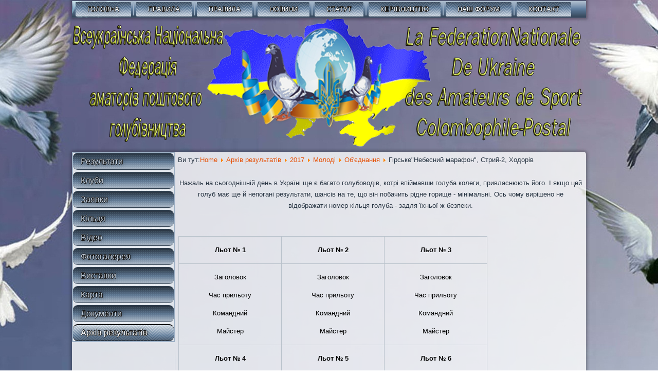

--- FILE ---
content_type: text/html; charset=utf-8
request_url: http://unf-pigeons.com.ua/index.php?option=com_content&view=article&id=165&Itemid=2034
body_size: 11360
content:
<!DOCTYPE html>
<html dir="ltr" lang="uk-ua">
<head>
    <meta http-equiv="content-type" content="text/html; charset=utf-8" />
	<meta name="description" content="My Joomla CMS" />
	<meta name="generator" content="Joomla! - Open Source Content Management" />
	<title>Гірське&quot;Небесний марафон&quot;, Стрий-2, Ходорів</title>
	<link href="/plugins/editors/jckeditor/typography/typography2.php" rel="stylesheet" type="text/css" media="null" attribs="[]" />
	<link href="/media/system/css/modal.css?46de6333913da108fb174a806d035e96" rel="stylesheet" type="text/css" />
	<script type="application/json" class="joomla-script-options new">{"csrf.token":"0268ae0d260b05a4a67f0741bc7f1058","system.paths":{"root":"","base":""}}</script>
	<script src="/media/system/js/mootools-core.js?46de6333913da108fb174a806d035e96" type="text/javascript"></script>
	<script src="/media/system/js/core.js?46de6333913da108fb174a806d035e96" type="text/javascript"></script>
	<script src="/media/system/js/mootools-more.js?46de6333913da108fb174a806d035e96" type="text/javascript"></script>
	<script src="/media/system/js/modal.js?46de6333913da108fb174a806d035e96" type="text/javascript"></script>
	<script src="/media/jui/js/jquery.min.js?46de6333913da108fb174a806d035e96" type="text/javascript"></script>
	<script src="/media/jui/js/jquery-noconflict.js?46de6333913da108fb174a806d035e96" type="text/javascript"></script>
	<script src="/media/jui/js/jquery-migrate.min.js?46de6333913da108fb174a806d035e96" type="text/javascript"></script>
	<script type="text/javascript">

		jQuery(function($) {
			SqueezeBox.initialize({});
			initSqueezeBox();
			$(document).on('subform-row-add', initSqueezeBox);

			function initSqueezeBox(event, container)
			{
				SqueezeBox.assign($(container || document).find('a.modal').get(), {
					parse: 'rel'
				});
			}
		});

		window.jModalClose = function () {
			SqueezeBox.close();
		};

		// Add extra modal close functionality for tinyMCE-based editors
		document.onreadystatechange = function () {
			if (document.readyState == 'interactive' && typeof tinyMCE != 'undefined' && tinyMCE)
			{
				if (typeof window.jModalClose_no_tinyMCE === 'undefined')
				{
					window.jModalClose_no_tinyMCE = typeof(jModalClose) == 'function'  ?  jModalClose  :  false;

					jModalClose = function () {
						if (window.jModalClose_no_tinyMCE) window.jModalClose_no_tinyMCE.apply(this, arguments);
						tinyMCE.activeEditor.windowManager.close();
					};
				}

				if (typeof window.SqueezeBoxClose_no_tinyMCE === 'undefined')
				{
					if (typeof(SqueezeBox) == 'undefined')  SqueezeBox = {};
					window.SqueezeBoxClose_no_tinyMCE = typeof(SqueezeBox.close) == 'function'  ?  SqueezeBox.close  :  false;

					SqueezeBox.close = function () {
						if (window.SqueezeBoxClose_no_tinyMCE)  window.SqueezeBoxClose_no_tinyMCE.apply(this, arguments);
						tinyMCE.activeEditor.windowManager.close();
					};
				}
			}
		};
		
	</script>

    <link rel="stylesheet" href="/templates/system/css/system.css" />
    <link rel="stylesheet" href="/templates/system/css/general.css" />

    <!-- Created by Artisteer v4.1.0.60046 -->
    
    
    <meta name="viewport" content="initial-scale = 1.0, maximum-scale = 1.0, user-scalable = no, width = device-width">

    <!--[if lt IE 9]><script src="https://html5shiv.googlecode.com/svn/trunk/html5.js"></script><![endif]-->
    <link rel="stylesheet" href="/templates/federation/css/template.css" media="screen">
    <!--[if lte IE 7]><link rel="stylesheet" href="/templates/federation/css/template.ie7.css" media="screen" /><![endif]-->
    <link rel="stylesheet" href="/templates/federation/css/template.responsive.css" media="all">


    <script>if ('undefined' != typeof jQuery) document._artxJQueryBackup = jQuery;</script>
    <script src="/templates/federation/jquery.js"></script>
    <script>jQuery.noConflict();</script>

    <script src="/templates/federation/script.js"></script>
        <script>if (document._artxJQueryBackup) jQuery = document._artxJQueryBackup;</script>
    <script src="/templates/federation/script.responsive.js"></script>
</head>
<body>

<div id="art-main">
<nav class="art-nav">
    
<ul class="art-hmenu"><li class="item-116"><a href="/index.php?option=com_content&amp;view=featured&amp;Itemid=116">Головна</a></li><li class="item-128"><a href="/index.php?option=com_content&amp;view=article&amp;id=15&amp;Itemid=128">Правила </a></li><li class="item-129"><a href="/index.php?option=com_content&amp;view=article&amp;id=16&amp;Itemid=129">Правила</a></li><li class="item-124"><a href="/index.php?option=com_content&amp;view=category&amp;layout=blog&amp;id=13&amp;Itemid=124">Новини</a></li><li class="item-218"><a href="/index.php?option=com_content&amp;view=article&amp;id=68&amp;Itemid=218">СТАТУТ</a></li><li class="item-130"><a href="/index.php?option=com_content&amp;view=article&amp;id=25&amp;Itemid=130">Керівництво</a></li><li class="item-1912"><a href="http://unf-pigeons.com/phpbb/index.php" target="_blank">Наш форум</a></li><li class="item-1914"><a href="/index.php?option=com_content&amp;view=article&amp;id=438&amp;Itemid=1914">Контакт</a></li></ul> 
    </nav>
<header class="art-header">
    <div class="art-shapes">
        
            </div>






                
                    
</header>
<div class="art-sheet clearfix">
            <div class="art-layout-wrapper">
                <div class="art-content-layout">
                    <div class="art-content-layout-row">
                        <div class="art-layout-cell art-sidebar1">
<div class="art-vmenublock clearfix"><div class="art-vmenublockcontent"><ul class="art-vmenu"><li class="item-117 deeper parent"><a href="/index.php?option=com_content&amp;view=category&amp;id=27&amp;Itemid=117">Результати</a><ul><li class="item-3418 deeper parent"><a href="/index.php?option=com_content&amp;view=category&amp;id=167&amp;Itemid=3418">2019</a><ul><li class="item-3419 deeper parent"><a href="/index.php?option=com_content&amp;view=category&amp;id=54&amp;Itemid=3419">Клуби, осередки</a><ul><li class="item-3480"><a href="/index.php?option=com_content&amp;view=article&amp;id=464&amp;Itemid=3480">Буковина</a></li><li class="item-3420"><a href="/index.php?option=com_content&amp;view=article&amp;id=453&amp;Itemid=3420">Городок</a></li><li class="item-3474"><a href="/index.php?option=com_content&amp;view=article&amp;id=465&amp;Itemid=3474">Дніпро</a></li><li class="item-3469"><a href="/index.php?option=com_content&amp;view=article&amp;id=459&amp;Itemid=3469">Долина  &quot;Крила Карпат&quot;</a></li><li class="item-3423"><a href="/index.php?option=com_content&amp;view=article&amp;id=479&amp;Itemid=3423">Жидачів</a></li><li class="item-3422"><a href="/index.php?option=com_content&amp;view=article&amp;id=450&amp;Itemid=3422">Закарпаття Південь</a></li><li class="item-3446"><a href="/index.php?option=com_content&amp;view=article&amp;id=381&amp;Itemid=3446">Золочів-Красне</a></li><li class="item-3424"><a href="/index.php?option=com_content&amp;view=article&amp;id=458&amp;Itemid=3424">Ів.-Франківськ</a></li><li class="item-3919"><a href="/index.php?option=com_content&amp;view=article&amp;id=490&amp;Itemid=3919">Київ південь</a></li><li class="item-3431"><a href="/index.php?option=com_content&amp;view=article&amp;id=491&amp;Itemid=3431">Київ центр</a></li><li class="item-3430"><a href="/index.php?option=com_content&amp;view=article&amp;id=473&amp;Itemid=3430">Коломия</a></li><li class="item-3457"><a href="/index.php?option=com_content&amp;view=article&amp;id=493&amp;Itemid=3457">Кропівницький</a></li><li class="item-3444"><a href="/index.php?option=com_content&amp;view=article&amp;id=467&amp;Itemid=3444">Львів</a></li><li class="item-3425"><a href="/index.php?option=com_content&amp;view=article&amp;id=469&amp;Itemid=3425">Львів захід</a></li><li class="item-3429"><a href="/index.php?option=com_content&amp;view=article&amp;id=462&amp;Itemid=3429">Мостиськ</a></li><li class="item-3442"><a href="/index.php?option=com_content&amp;view=article&amp;id=480&amp;Itemid=3442">Миколаїв</a></li><li class="item-3449"><a href="/index.php?option=com_content&amp;view=article&amp;id=451&amp;Itemid=3449">Мукачево</a></li><li class="item-3464"><a href="/index.php?option=com_content&amp;view=article&amp;id=481&amp;Itemid=3464">Новий Розділ</a></li><li class="item-3692"><a href="/index.php?option=com_content&amp;view=article&amp;id=497&amp;Itemid=3692">Одеса</a></li><li class="item-3460"><a href="/index.php?option=com_content&amp;view=article&amp;id=457&amp;Itemid=3460">Самбір</a></li><li class="item-3461"><a href="/index.php?option=com_content&amp;view=article&amp;id=482&amp;Itemid=3461">Стрий</a></li><li class="item-3471"><a href="/index.php?option=com_content&amp;view=article&amp;id=494&amp;Itemid=3471">Суми</a></li><li class="item-3483"><a href="/index.php?option=com_content&amp;view=article&amp;id=485&amp;Itemid=3483">Тернопіль</a></li><li class="item-3458"><a href="/index.php?option=com_content&amp;view=article&amp;id=452&amp;Itemid=3458">Ужгород</a></li><li class="item-3684"><a href="/index.php?option=com_content&amp;view=article&amp;id=483&amp;Itemid=3684">Ходорів</a></li><li class="item-3427"><a href="/index.php?option=com_content&amp;view=article&amp;id=486&amp;Itemid=3427">Хоростків</a></li><li class="item-3428"><a href="/index.php?option=com_content&amp;view=article&amp;id=474&amp;Itemid=3428">Чернівці</a></li><li class="item-3455"><a href="/index.php?option=com_content&amp;view=article&amp;id=475&amp;Itemid=3455">Чортків</a></li></ul></li><li class="item-3437 deeper parent"><a href="/index.php?option=com_content&amp;view=category&amp;id=51&amp;Itemid=3437">Об'єднання</a><ul><li class="item-3456"><a href="/index.php?option=com_content&amp;view=article&amp;id=446&amp;Itemid=3456">Борислав, Дрогобич, Стебник, Трускавець</a></li><li class="item-3475"><a href="/index.php?option=com_content&amp;view=article&amp;id=456&amp;Itemid=3475">Броди, Золочів-Красне, Червоноград</a></li><li class="item-3462"><a href="/index.php?option=com_content&amp;view=article&amp;id=447&amp;Itemid=3462">Гірське&quot;Небесний марафон&quot;, Мостиськ-2, Самбір-2</a></li><li class="item-3441"><a href="/index.php?option=com_content&amp;view=article&amp;id=468&amp;Itemid=3441">Городок, Львів, Рава</a></li><li class="item-3686"><a href="/index.php?option=com_content&amp;view=article&amp;id=455&amp;Itemid=3686">Долина  &quot;Крила Карпат&quot;, Іввно-Франківськ, Калуш  &quot;Еліта&quot;, Калуш Gold,Надвірна &quot;Бистриця&quot;</a></li><li class="item-3443"><a href="/index.php?option=com_content&amp;view=article&amp;id=484&amp;Itemid=3443">Жидачів, Миколаїв, Новий Розділ, Рогатин, Стрий, Ходорів</a></li><li class="item-3918"><a href="/index.php?option=com_content&amp;view=article&amp;id=449&amp;Itemid=3918">Закарпаття</a></li><li class="item-3438"><a href="/index.php?option=com_content&amp;view=article&amp;id=492&amp;Itemid=3438">Київ</a></li><li class="item-3482"><a href="/index.php?option=com_content&amp;view=article&amp;id=460&amp;Itemid=3482">Коломия, Чернівці, Чортків</a></li><li class="item-3445"><a href="/index.php?option=com_content&amp;view=article&amp;id=470&amp;Itemid=3445">Львів захід, Новояворівськ</a></li><li class="item-3486"><a href="/index.php?option=com_content&amp;view=article&amp;id=466&amp;Itemid=3486">Південно-східний рнгіон</a></li><li class="item-3439"><a href="/index.php?option=com_content&amp;view=article&amp;id=488&amp;Itemid=3439">Мостиськ, Самбір</a></li><li class="item-3481"><a href="/index.php?option=com_content&amp;view=article&amp;id=487&amp;Itemid=3481">Терннопіль, Хоростків</a></li></ul></li><li class="item-3447 deeper parent"><a href="/index.php?option=com_content&amp;view=category&amp;id=327&amp;Itemid=3447">Загальні</a><ul><li class="item-3472"><a href="/index.php?option=com_content&amp;view=article&amp;id=477&amp;Itemid=3472">Буковина, Коломия, Чернівці, Чортків</a></li><li class="item-3466"><a href="/index.php?option=com_content&amp;view=article&amp;id=472&amp;Itemid=3466">Льівів захід, Мостиськ, Новояворівськ, Самбір</a></li><li class="item-3448"><a href="/index.php?option=com_content&amp;view=article&amp;id=448&amp;Itemid=3448">Південно-західний регіон</a></li><li class="item-3450"><a href="/index.php?option=com_content&amp;view=article&amp;id=496&amp;Itemid=3450">ПСР</a></li><li class="item-3789"><a href="/index.php?option=com_content&amp;view=article&amp;id=489&amp;Itemid=3789">ЗАХІД</a></li></ul></li><li class="item-3922"><a href="/index.php?option=com_content&amp;view=article&amp;id=507&amp;Itemid=3922">Україна</a></li></ul></li><li class="item-3923 deeper parent"><a href="/index.php?option=com_content&amp;view=category&amp;id=407&amp;Itemid=3923">2020</a><ul><li class="item-3924 deeper parent"><a href="/index.php?option=com_content&amp;view=category&amp;id=54&amp;Itemid=3924">Клуби, осередки</a><ul><li class="item-3925"><a href="/index.php?option=com_content&amp;view=article&amp;id=531&amp;Itemid=3925">Буковина</a></li><li class="item-3942"><a href="/index.php?option=com_content&amp;view=article&amp;id=559&amp;Itemid=3942">Вінниця</a></li><li class="item-3926"><a href="/index.php?option=com_content&amp;view=article&amp;id=520&amp;Itemid=3926">Городок</a></li><li class="item-3928"><a href="/index.php?option=com_content&amp;view=article&amp;id=528&amp;Itemid=3928">Долина  &quot;Крила Карпат&quot;</a></li><li class="item-3929"><a href="/index.php?option=com_content&amp;view=article&amp;id=532&amp;Itemid=3929">Жидачів</a></li><li class="item-3930"><a href="/index.php?option=com_content&amp;view=article&amp;id=547&amp;Itemid=3930">Закарпаття &quot;Севлюш&quot;</a></li><li class="item-3954"><a href="/index.php?option=com_content&amp;view=article&amp;id=548&amp;Itemid=3954">Запоріжжя</a></li><li class="item-3931"><a href="/index.php?option=com_content&amp;view=article&amp;id=537&amp;Itemid=3931">Золочів-Красне</a></li><li class="item-3932"><a href="/index.php?option=com_content&amp;view=article&amp;id=516&amp;Itemid=3932">Ів.-Франківськ</a></li><li class="item-3933"><a href="/index.php?option=com_content&amp;view=article&amp;id=540&amp;Itemid=3933">Київ південь</a></li><li class="item-3934"><a href="/index.php?option=com_content&amp;view=article&amp;id=541&amp;Itemid=3934">Київ центр</a></li><li class="item-3935"><a href="/index.php?option=com_content&amp;view=article&amp;id=517&amp;Itemid=3935">Коломия</a></li><li class="item-3936"><a href="/index.php?option=com_content&amp;view=article&amp;id=543&amp;Itemid=3936">Кропівницький</a></li><li class="item-3937"><a href="/index.php?option=com_content&amp;view=article&amp;id=522&amp;Itemid=3937">Львів</a></li><li class="item-3938"><a href="/index.php?option=com_content&amp;view=article&amp;id=530&amp;Itemid=3938">Львів захід</a></li><li class="item-3939"><a href="/index.php?option=com_content&amp;view=article&amp;id=519&amp;Itemid=3939">Мостиська</a></li><li class="item-3940"><a href="/index.php?option=com_content&amp;view=article&amp;id=533&amp;Itemid=3940">Миколаїв</a></li><li class="item-3941"><a href="/index.php?option=com_content&amp;view=article&amp;id=545&amp;Itemid=3941">Мукачево</a></li><li class="item-3969"><a href="/index.php?option=com_content&amp;view=article&amp;id=521&amp;Itemid=3969">Новояворівськ</a></li><li class="item-3951"><a href="/index.php?option=com_content&amp;view=article&amp;id=571&amp;Itemid=3951">Новий Розділ</a></li><li class="item-3943"><a href="/index.php?option=com_content&amp;view=article&amp;id=573&amp;Itemid=3943">Одеса-Спрінт</a></li><li class="item-3965"><a href="/index.php?option=com_content&amp;view=article&amp;id=553&amp;Itemid=3965">Полтава</a></li><li class="item-3944"><a href="/index.php?option=com_content&amp;view=article&amp;id=556&amp;Itemid=3944">Самбір</a></li><li class="item-3945"><a href="/index.php?option=com_content&amp;view=article&amp;id=534&amp;Itemid=3945">Стрий</a></li><li class="item-3946"><a href="/index.php?option=com_content&amp;view=article&amp;id=565&amp;Itemid=3946">Суми</a></li><li class="item-3947"><a href="/index.php?option=com_content&amp;view=article&amp;id=549&amp;Itemid=3947">Тернопіль</a></li><li class="item-3948"><a href="/index.php?option=com_content&amp;view=article&amp;id=560&amp;Itemid=3948">Ужгород</a></li><li class="item-3967"><a href="/index.php?option=com_content&amp;view=article&amp;id=524&amp;Itemid=3967">Фаворит</a></li><li class="item-3959"><a href="/index.php?option=com_content&amp;view=article&amp;id=554&amp;Itemid=3959">Харків</a></li><li class="item-3949"><a href="/index.php?option=com_content&amp;view=article&amp;id=535&amp;Itemid=3949">Ходорів</a></li><li class="item-3950"><a href="/index.php?option=com_content&amp;view=article&amp;id=550&amp;Itemid=3950">Хоростків</a></li><li class="item-3952"><a href="/index.php?option=com_content&amp;view=article&amp;id=551&amp;Itemid=3952">Чортків</a></li></ul></li><li class="item-3971 deeper parent"><a href="/index.php?option=com_content&amp;view=category&amp;id=51&amp;Itemid=3971">Об'єднання</a><ul><li class="item-3980"><a href="/index.php?option=com_content&amp;view=article&amp;id=566&amp;Itemid=3980">Ахтирка, Суми</a></li><li class="item-3972"><a href="/index.php?option=com_content&amp;view=article&amp;id=525&amp;Itemid=3972">Борислав, Гірське&quot;Небесний марафон&quot;,  Дрогобич, Стебник, Трускавець</a></li><li class="item-3973"><a href="/index.php?option=com_content&amp;view=article&amp;id=538&amp;Itemid=3973">Броди, Золочів, Червоноград</a></li><li class="item-3975"><a href="/index.php?option=com_content&amp;view=article&amp;id=523&amp;Itemid=3975">Городок, Львів, Новояворівськ, Рава</a></li><li class="item-3976"><a href="/index.php?option=com_content&amp;view=article&amp;id=529&amp;Itemid=3976">Долина  &quot;Крила Карпат&quot;, Надвірна &quot;Бистриця&quot;, Новояворівськ-1</a></li><li class="item-3977"><a href="/index.php?option=com_content&amp;view=article&amp;id=536&amp;Itemid=3977">Жидачів, Миколаїв, Новий Розділ, Рогатин, Стрий, Ходорів</a></li><li class="item-3981"><a href="/index.php?option=com_content&amp;view=article&amp;id=518&amp;Itemid=3981">Івно-Франківськ, Коломия  </a></li><li class="item-3979"><a href="/index.php?option=com_content&amp;view=article&amp;id=542&amp;Itemid=3979">Київ</a></li><li class="item-3982"><a href="/index.php?option=com_content&amp;view=article&amp;id=539&amp;Itemid=3982">Кремінь, Фаворит</a></li><li class="item-4003"><a href="/index.php?option=com_content&amp;view=article&amp;id=567&amp;Itemid=4003">Крістал, Одеса</a></li><li class="item-3983"><a href="/index.php?option=com_content&amp;view=article&amp;id=557&amp;Itemid=3983">Мостиськ, Самбір</a></li><li class="item-3974"><a href="/index.php?option=com_content&amp;view=article&amp;id=526&amp;Itemid=3974">Мостиськ-2, Самбір-2</a></li><li class="item-3978"><a href="/index.php?option=com_content&amp;view=article&amp;id=546&amp;Itemid=3978">Мукачево, Ужгород</a></li><li class="item-3988"><a href="/index.php?option=com_content&amp;view=article&amp;id=555&amp;Itemid=3988">Полтава, Харків</a></li><li class="item-3986"><a href="/index.php?option=com_content&amp;view=article&amp;id=552&amp;Itemid=3986">Терннопіль, Хоростків</a></li></ul></li><li class="item-3989 deeper parent"><a href="/index.php?option=com_content&amp;view=category&amp;id=327&amp;Itemid=3989">Загальні</a><ul><li class="item-3999"><a href="/index.php?option=com_content&amp;view=article&amp;id=561&amp;Itemid=3999">Броди, Золочів-Красне, Червоноград</a></li><li class="item-3991"><a href="/index.php?option=com_content&amp;view=article&amp;id=558&amp;Itemid=3991">Долина, Мостиська, Надвірна, Новояворівськ-1, Самбір</a></li><li class="item-3997"><a href="/index.php?option=com_content&amp;view=article&amp;id=564&amp;Itemid=3997">Закарпаття</a></li><li class="item-4000"><a href="/index.php?option=com_content&amp;view=article&amp;id=563&amp;Itemid=4000">ЗАХІД</a></li><li class="item-3992"><a href="/index.php?option=com_content&amp;view=article&amp;id=527&amp;Itemid=3992">Південно-західний регіон</a></li><li class="item-3993"><a href="/index.php?option=com_content&amp;view=article&amp;id=544&amp;Itemid=3993">Південно-східний регіон</a></li><li class="item-4004"><a href="/index.php?option=com_content&amp;view=article&amp;id=569&amp;Itemid=4004">Східно-західний регіон  Марафон</a></li></ul></li><li class="item-4002"><a href="/index.php?option=com_content&amp;view=article&amp;id=575&amp;Itemid=4002">Україна</a></li></ul></li></ul></li><li class="item-125"><a href="/index.php?option=com_content&amp;view=article&amp;id=26&amp;Itemid=125">Клуби</a></li><li class="item-275"><a href="/index.php?option=com_content&amp;view=category&amp;layout=blog&amp;id=104&amp;Itemid=275">Заявки</a></li><li class="item-132"><a href="/index.php?option=com_content&amp;view=article&amp;id=28&amp;Itemid=132">Кільця</a></li><li class="item-150"><a href="/index.php?option=com_content&amp;view=category&amp;id=26&amp;Itemid=150">Відео</a></li><li class="item-189"><a href="/index.php?option=com_phocagallery&amp;view=category&amp;id=0&amp;Itemid=189">Фотогалерея</a></li><li class="item-163"><a href="/index.php?option=com_content&amp;view=form&amp;layout=edit&amp;a_id=0&amp;Itemid=163">Виставки</a></li><li class="item-175"><a href="/index.php?option=com_xmap&amp;view=html&amp;id=0&amp;Itemid=175">Карта</a></li><li class="item-162 deeper parent"><a href="/index.php?option=com_content&amp;view=category&amp;layout=blog&amp;id=43&amp;Itemid=162">Документи</a><ul><li class="item-167"><a href="/index.php?option=com_content&amp;view=archive&amp;Itemid=167">Архів документів</a></li></ul></li><li class="item-805 active deeper parent"><a class=" active" href="/index.php?option=com_content&amp;view=archive&amp;Itemid=805">Архів результатів</a><ul class="active"><li class="item-1921 active deeper parent"><a class=" active" href="/index.php?option=com_content&amp;view=category&amp;id=167&amp;Itemid=1921">2017</a><ul class="active"><li class="item-1922 deeper parent"><a href="/index.php?option=com_content&amp;view=category&amp;id=54&amp;Itemid=1922">Клуби, осередки</a><ul><li class="item-1929"><a href="/index.php?option=com_content&amp;view=article&amp;id=325&amp;Itemid=1929">Ахтирка</a></li><li class="item-1960"><a href="/index.php?option=com_content&amp;view=article&amp;id=309&amp;Itemid=1960">Борислав</a></li><li class="item-1982"><a href="/index.php?option=com_content&amp;view=article&amp;id=316&amp;Itemid=1982">Буковина</a></li><li class="item-1924"><a href="/index.php?option=com_content&amp;view=article&amp;id=291&amp;Itemid=1924">Рогатин</a></li><li class="item-1925"><a href="/index.php?option=com_content&amp;view=article&amp;id=312&amp;Itemid=1925">Закарпаття</a></li><li class="item-1987"><a href="/index.php?option=com_content&amp;view=article&amp;id=346&amp;Itemid=1987">Вінниця</a></li><li class="item-1923"><a href="/index.php?option=com_content&amp;view=article&amp;id=337&amp;Itemid=1923">Городок</a></li><li class="item-1926"><a href="/index.php?option=com_content&amp;view=article&amp;id=288&amp;Itemid=1926">Жидачів</a></li><li class="item-1927"><a href="/index.php?option=com_content&amp;view=article&amp;id=300&amp;Itemid=1927">Ів.-Франківськ</a></li><li class="item-1928"><a href="/index.php?option=com_content&amp;view=article&amp;id=296&amp;Itemid=1928">Львів захід</a></li><li class="item-1930"><a href="/index.php?option=com_content&amp;view=article&amp;id=151&amp;Itemid=1930">Хоростків</a></li><li class="item-1931"><a href="/index.php?option=com_content&amp;view=article&amp;id=318&amp;Itemid=1931">Чернівці</a></li><li class="item-1932"><a href="/index.php?option=com_content&amp;view=article&amp;id=298&amp;Itemid=1932">Мостиськ</a></li><li class="item-1933"><a href="/index.php?option=com_content&amp;view=article&amp;id=319&amp;Itemid=1933">Коломия</a></li><li class="item-1934"><a href="/index.php?option=com_content&amp;view=article&amp;id=329&amp;Itemid=1934">Київ північ</a></li><li class="item-1939"><a href="/index.php?option=com_content&amp;view=article&amp;id=245&amp;Itemid=1939">Харків</a></li><li class="item-1945"><a href="/index.php?option=com_content&amp;view=article&amp;id=289&amp;Itemid=1945">Миколаїв</a></li><li class="item-1947"><a href="/index.php?option=com_content&amp;view=article&amp;id=297&amp;Itemid=1947">Львів схід</a></li><li class="item-1949"><a href="/index.php?option=com_content&amp;view=article&amp;id=331&amp;Itemid=1949">Золочів-Красне</a></li><li class="item-1957"><a href="/index.php?option=com_content&amp;view=article&amp;id=323&amp;Itemid=1957">Чортків</a></li><li class="item-1959"><a href="/index.php?option=com_content&amp;view=article&amp;id=317&amp;Itemid=1959">Кропівницький</a></li><li class="item-1961"><a href="/index.php?option=com_content&amp;view=article&amp;id=310&amp;Itemid=1961">Дрогобич</a></li><li class="item-1962"><a href="/index.php?option=com_content&amp;view=article&amp;id=302&amp;Itemid=1962">Самбір</a></li><li class="item-1963"><a href="/index.php?option=com_content&amp;view=article&amp;id=292&amp;Itemid=1963">Стрий</a></li><li class="item-1965"><a href="/index.php?option=com_content&amp;view=article&amp;id=303&amp;Itemid=1965">Комарно</a></li><li class="item-1966"><a href="/index.php?option=com_content&amp;view=article&amp;id=290&amp;Itemid=1966">Новий Розділ</a></li><li class="item-1969"><a href="/index.php?option=com_content&amp;view=article&amp;id=328&amp;Itemid=1969">Київ південь</a></li><li class="item-1970"><a href="/index.php?option=com_content&amp;view=article&amp;id=341&amp;Itemid=1970">Крістал</a></li><li class="item-1971"><a href="/index.php?option=com_content&amp;view=article&amp;id=106&amp;Itemid=1971">Калуш</a></li><li class="item-1973"><a href="/index.php?option=com_content&amp;view=article&amp;id=315&amp;Itemid=1973">Суми</a></li><li class="item-1976"><a href="/index.php?option=com_content&amp;view=article&amp;id=326&amp;Itemid=1976">Дніпро</a></li><li class="item-1978"><a href="/index.php?option=com_content&amp;view=article&amp;id=222&amp;Itemid=1978">Гірське&quot;Небесний марафон&quot;</a></li><li class="item-1979"><a href="/index.php?option=com_content&amp;view=article&amp;id=139&amp;Itemid=1979">Городок р/н</a></li><li class="item-1980"><a href="/index.php?option=com_content&amp;view=article&amp;id=147&amp;Itemid=1980">Трускавець</a></li><li class="item-1981"><a href="/index.php?option=com_content&amp;view=article&amp;id=209&amp;Itemid=1981">Черніві</a></li><li class="item-1985"><a href="/index.php?option=com_content&amp;view=article&amp;id=321&amp;Itemid=1985">Тернопіль</a></li><li class="item-2184"><a href="/index.php?option=com_content&amp;view=article&amp;id=338&amp;Itemid=2184">Новояворівськ</a></li><li class="item-2185"><a href="/index.php?option=com_content&amp;view=article&amp;id=322&amp;Itemid=2185">Хоростків</a></li><li class="item-2186"><a href="/index.php?option=com_content&amp;view=article&amp;id=294&amp;Itemid=2186">Ходорів</a></li><li class="item-2187"><a href="/index.php?option=com_content&amp;view=article&amp;id=231&amp;Itemid=2187">Червоноград</a></li><li class="item-2190"><a href="/index.php?option=com_content&amp;view=article&amp;id=313&amp;Itemid=2190">Запоріжжя</a></li><li class="item-2196"><a href="/index.php?option=com_content&amp;view=article&amp;id=342&amp;Itemid=2196">Одеса</a></li></ul></li><li class="item-1935 deeper parent"><a href="/index.php?option=com_content&amp;view=category&amp;id=38&amp;Itemid=1935">Загальні</a><ul><li class="item-1936"><a href="/index.php?option=com_content&amp;view=article&amp;id=52&amp;Itemid=1936">Кубок Федерації</a></li><li class="item-1937"><a href="/index.php?option=com_content&amp;view=article&amp;id=84&amp;Itemid=1937">Львів</a></li><li class="item-1938"><a href="/index.php?option=com_content&amp;view=article&amp;id=55&amp;Itemid=1938">Україна</a></li></ul></li><li class="item-1940 deeper parent"><a href="/index.php?option=com_content&amp;view=category&amp;id=51&amp;Itemid=1940">Об'єднання</a><ul><li class="item-1941"><a href="/index.php?option=com_content&amp;view=article&amp;id=330&amp;Itemid=1941">Київ</a></li><li class="item-1942"><a href="/index.php?option=com_content&amp;view=article&amp;id=299&amp;Itemid=1942">Львів</a></li><li class="item-1943"><a href="/index.php?option=com_content&amp;view=article&amp;id=55&amp;Itemid=1943">Україна</a></li><li class="item-1944"><a href="/index.php?option=com_content&amp;view=article&amp;id=339&amp;Itemid=1944">Городок, Новояворівськ</a></li><li class="item-1946"><a href="/index.php?option=com_content&amp;view=article&amp;id=295&amp;Itemid=1946">Долина  &quot;Крила Карпат&quot;, Жидачів, Миколаїв, Новий Розділ, Рогатин, Стрий, Ходорів</a></li><li class="item-1948"><a href="/index.php?option=com_content&amp;view=article&amp;id=327&amp;Itemid=1948">Дніпро, Кременчуг, Черкаси</a></li><li class="item-1958"><a href="/index.php?option=com_content&amp;view=article&amp;id=225&amp;Itemid=1958">Гірське&quot;Небесний марафон&quot;, Долина  &quot;Крила Карпат&quot;,  Стрий,  Ходорів</a></li><li class="item-1964"><a href="/index.php?option=com_content&amp;view=article&amp;id=311&amp;Itemid=1964">Південно-західний регіон</a></li><li class="item-1967"><a href="/index.php?option=com_content&amp;view=article&amp;id=340&amp;Itemid=1967">Мостиськ, Самбір</a></li><li class="item-1972"><a href="/index.php?option=com_content&amp;view=article&amp;id=301&amp;Itemid=1972"> Ів.-Франківськ, Калуш</a></li><li class="item-1977"><a href="/index.php?option=com_content&amp;view=article&amp;id=332&amp;Itemid=1977">Броди, Золочів-Красне</a></li><li class="item-1983"><a href="/index.php?option=com_content&amp;view=article&amp;id=324&amp;Itemid=1983">Терннопіль, Хоростків, Чортків</a></li><li class="item-1984"><a href="/index.php?option=com_content&amp;view=article&amp;id=320&amp;Itemid=1984">Коломия, Чернівці</a></li><li class="item-1986"><a href="/index.php?option=com_content&amp;view=article&amp;id=174&amp;Itemid=1986">Тернопіль, Чернівці</a></li><li class="item-1988"><a href="/index.php?option=com_content&amp;view=article&amp;id=241&amp;Itemid=1988">Південно-східний рнгіон</a></li><li class="item-1989"><a href="/index.php?option=com_content&amp;view=article&amp;id=314&amp;Itemid=1989">Запоріжжя, Мелітополь</a></li><li class="item-2182"><a href="/index.php?option=com_content&amp;view=article&amp;id=345&amp;Itemid=2182">Білгород-Дністровський, Крістал</a></li><li class="item-2188"><a href="/index.php?option=com_content&amp;view=article&amp;id=333&amp;Itemid=2188">Рава, Червоноград</a></li></ul></li><li class="item-1950 deeper parent"><a href="/index.php?option=com_content&amp;view=category&amp;id=272&amp;Itemid=1950">Загальні</a><ul><li class="item-1951"><a href="/index.php?option=com_content&amp;view=article&amp;id=305&amp;Itemid=1951">Долина  &quot;Крила Карпат&quot;, Жидачів, Львів Миколаїв, Новий Розділ, Рогатин, Стрий, Ходорів</a></li><li class="item-1952"><a href="/index.php?option=com_content&amp;view=article&amp;id=336&amp;Itemid=1952">ПСР</a></li><li class="item-1953"><a href="/index.php?option=com_content&amp;view=article&amp;id=55&amp;Itemid=1953">Україна</a></li><li class="item-1954"><a href="/index.php?option=com_content&amp;view=article&amp;id=77&amp;Itemid=1954">Городок, Яворів</a></li><li class="item-1955"><a href="/index.php?option=com_content&amp;view=article&amp;id=81&amp;Itemid=1955">Жидачів, Миколаїв, Рогатин</a></li><li class="item-1956"><a href="/index.php?option=com_content&amp;view=article&amp;id=237&amp;Itemid=1956">Ходорів</a></li><li class="item-1968"><a href="/index.php?option=com_content&amp;view=article&amp;id=306&amp;Itemid=1968">Комарно, Мостиськ, Самбір</a></li><li class="item-1974"><a href="/index.php?option=com_content&amp;view=article&amp;id=347&amp;Itemid=1974">Буковина,  Коломия, Тернопіль, Хоростків, Чернівці, Чортків</a></li><li class="item-1975"><a href="/index.php?option=com_content&amp;view=article&amp;id=343&amp;Itemid=1975">Бєлгород-Дністровський, Крістал, Одеса</a></li><li class="item-2189"><a href="/index.php?option=com_content&amp;view=article&amp;id=334&amp;Itemid=2189">Броди, Золочів-Красне, Рава, Червоноград</a></li><li class="item-2389"><a href="/index.php?option=com_content&amp;view=article&amp;id=335&amp;Itemid=2389">Броди, Золочів-Красне,Івано-Франківськ, Калуш, Рава, Червоноград</a></li></ul></li><li class="item-1990 active deeper parent"><a class=" active" href="/index.php?option=com_content&amp;view=category&amp;id=282&amp;Itemid=1990">Молоді</a><ul class="active"><li class="item-1991 active deeper parent"><a class=" active" href="/index.php?option=com_content&amp;view=category&amp;id=283&amp;Itemid=1991">Об'єднання</a><ul class="active"><li class="item-2028"><a href="/index.php?option=com_content&amp;view=article&amp;id=52&amp;Itemid=2028">Кубок Федерації</a></li><li class="item-2029"><a href="/index.php?option=com_content&amp;view=article&amp;id=358&amp;Itemid=2029">Львів</a></li><li class="item-2030"><a href="/index.php?option=com_content&amp;view=article&amp;id=55&amp;Itemid=2030">Україна</a></li><li class="item-2031"><a href="/index.php?option=com_content&amp;view=article&amp;id=150&amp;Itemid=2031">Новояворівськ, Рава</a></li><li class="item-2032"><a href="/index.php?option=com_content&amp;view=article&amp;id=353&amp;Itemid=2032">Жидачів, Миколаїв, Новий Розділ</a></li><li class="item-2033"><a href="/index.php?option=com_content&amp;view=article&amp;id=84&amp;Itemid=2033">Львів</a></li><li class="item-2034 current active"><a class=" active" href="/index.php?option=com_content&amp;view=article&amp;id=165&amp;Itemid=2034">Гірське&quot;Небесний марафон&quot;, Стрий-2, Ходорів</a></li><li class="item-2035"><a href="/index.php?option=com_content&amp;view=article&amp;id=349&amp;Itemid=2035">Південно-західний регіон</a></li><li class="item-2036"><a href="/index.php?option=com_content&amp;view=article&amp;id=212&amp;Itemid=2036">Городок, Новояворівськ</a></li><li class="item-2037"><a href="/index.php?option=com_content&amp;view=article&amp;id=164&amp;Itemid=2037">Долина, Ів.-Франківськ, Калуш, Коломия, Коломия обл., Рогатин</a></li><li class="item-2038"><a href="/index.php?option=com_content&amp;view=article&amp;id=136&amp;Itemid=2038">Броди, Золочів, Червоноград</a></li><li class="item-2039"><a href="/index.php?option=com_content&amp;view=article&amp;id=272&amp;Itemid=2039">Тернопіль 1, Хоростків, Чортків</a></li><li class="item-2040"><a href="/index.php?option=com_content&amp;view=article&amp;id=170&amp;Itemid=2040">СОГСУ</a></li><li class="item-2041"><a href="/index.php?option=com_content&amp;view=article&amp;id=174&amp;Itemid=2041">Тернопіль, Чернівці</a></li><li class="item-2042"><a href="/index.php?option=com_content&amp;view=article&amp;id=178&amp;Itemid=2042">Південно-східний рнгіон</a></li><li class="item-2043"><a href="/index.php?option=com_content&amp;view=article&amp;id=184&amp;Itemid=2043">Закарпаття</a></li><li class="item-2061"><a href="/index.php?option=com_content&amp;view=article&amp;id=267&amp;Itemid=2061">Жидачів, Миколаїв, Новий Розділ, Рогатин</a></li><li class="item-2080"><a href="/index.php?option=com_content&amp;view=article&amp;id=270&amp;Itemid=2080">Гірське&quot;Небесний марафон&quot;, Стрий, Ходорів</a></li><li class="item-2081"><a href="/index.php?option=com_content&amp;view=article&amp;id=264&amp;Itemid=2081">Городок, Новояворівськ</a></li><li class="item-2084"><a href="/index.php?option=com_content&amp;view=article&amp;id=274&amp;Itemid=2084">Броди, Золочів</a></li><li class="item-2192"><a href="/index.php?option=com_content&amp;view=article&amp;id=276&amp;Itemid=2192">Мостиськ, Самбір</a></li><li class="item-2194"><a href="/index.php?option=com_content&amp;view=article&amp;id=279&amp;Itemid=2194">КГС &quot;Київ&quot;, Житомир</a></li><li class="item-2437"><a href="/index.php?option=com_content&amp;view=article&amp;id=355&amp;Itemid=2437">Броди, Золочів</a></li><li class="item-2439"><a href="/index.php?option=com_content&amp;view=article&amp;id=356&amp;Itemid=2439">Тернопіль, Хоростків, Чортків</a></li><li class="item-2443"><a href="/index.php?option=com_content&amp;view=article&amp;id=266&amp;Itemid=2443">Львів (2)</a></li><li class="item-2449"><a href="/index.php?option=com_content&amp;view=article&amp;id=365&amp;Itemid=2449">Коломия, Чернівці</a></li></ul></li><li class="item-2009"><a href="/index.php?option=com_content&amp;view=article&amp;id=182&amp;Itemid=2009">Еліта</a></li><li class="item-2044 deeper parent"><a href="/index.php?option=com_content&amp;view=category&amp;id=162&amp;Itemid=2044">Загальні</a><ul><li class="item-2045"><a href="/index.php?option=com_content&amp;view=article&amp;id=360&amp;Itemid=2045">Городок, Львів</a></li><li class="item-2046"><a href="/index.php?option=com_content&amp;view=article&amp;id=52&amp;Itemid=2046">Кубок Федерації</a></li><li class="item-2047"><a href="/index.php?option=com_content&amp;view=article&amp;id=55&amp;Itemid=2047">Україна</a></li><li class="item-2048"><a href="/index.php?option=com_content&amp;view=article&amp;id=150&amp;Itemid=2048">Новояворівськ, Рава</a></li><li class="item-2049"><a href="/index.php?option=com_content&amp;view=article&amp;id=159&amp;Itemid=2049">Жидачів, Миколаїв, Новий Розділ</a></li><li class="item-2050"><a href="/index.php?option=com_content&amp;view=article&amp;id=84&amp;Itemid=2050">Львів</a></li><li class="item-2051"><a href="/index.php?option=com_content&amp;view=article&amp;id=165&amp;Itemid=2051">Гірське&quot;Небесний марафон&quot;, Стрий-2, Ходорів</a></li><li class="item-2052"><a href="/index.php?option=com_content&amp;view=article&amp;id=132&amp;Itemid=2052">Південно-західний регіон</a></li><li class="item-2053"><a href="/index.php?option=com_content&amp;view=article&amp;id=149&amp;Itemid=2053">Городок р/н, Мостиськ, Самбір</a></li><li class="item-2054"><a href="/index.php?option=com_content&amp;view=article&amp;id=164&amp;Itemid=2054">Долина, Ів.-Франківськ, Калуш, Коломия, Коломия обл., Рогатин</a></li><li class="item-2055"><a href="/index.php?option=com_content&amp;view=article&amp;id=136&amp;Itemid=2055">Броди, Золочів, Червоноград</a></li><li class="item-2056"><a href="/index.php?option=com_content&amp;view=article&amp;id=154&amp;Itemid=2056">Заліщики, Хоростків, Чортків</a></li><li class="item-2057"><a href="/index.php?option=com_content&amp;view=article&amp;id=170&amp;Itemid=2057">СОГСУ</a></li><li class="item-2058"><a href="/index.php?option=com_content&amp;view=article&amp;id=174&amp;Itemid=2058">Тернопіль, Чернівці</a></li><li class="item-2059"><a href="/index.php?option=com_content&amp;view=article&amp;id=178&amp;Itemid=2059">Південно-східний рнгіон</a></li><li class="item-2060"><a href="/index.php?option=com_content&amp;view=article&amp;id=184&amp;Itemid=2060">Закарпаття</a></li><li class="item-2191"><a href="/index.php?option=com_content&amp;view=article&amp;id=271&amp;Itemid=2191">Жидачів, Львів, Ходорів</a></li></ul></li><li class="item-2062 deeper parent"><a href="/index.php?option=com_content&amp;view=category&amp;id=285&amp;Itemid=2062">Клуби</a><ul><li class="item-2063"><a href="/index.php?option=com_content&amp;view=article&amp;id=350&amp;Itemid=2063">Жидачів</a></li><li class="item-2064"><a href="/index.php?option=com_content&amp;view=article&amp;id=351&amp;Itemid=2064">Миколаїв</a></li><li class="item-2065"><a href="/index.php?option=com_content&amp;view=article&amp;id=55&amp;Itemid=2065">Україна</a></li><li class="item-2066"><a href="/index.php?option=com_content&amp;view=article&amp;id=150&amp;Itemid=2066">Новояворівськ, Рава</a></li><li class="item-2067"><a href="/index.php?option=com_content&amp;view=article&amp;id=159&amp;Itemid=2067">Жидачів, Миколаїв, Новий Розділ</a></li><li class="item-2068"><a href="/index.php?option=com_content&amp;view=article&amp;id=84&amp;Itemid=2068">Львів</a></li><li class="item-2069"><a href="/index.php?option=com_content&amp;view=article&amp;id=165&amp;Itemid=2069">Гірське&quot;Небесний марафон&quot;, Стрий-2, Ходорів</a></li><li class="item-2070"><a href="/index.php?option=com_content&amp;view=article&amp;id=132&amp;Itemid=2070">Південно-західний регіон</a></li><li class="item-2071"><a href="/index.php?option=com_content&amp;view=article&amp;id=275&amp;Itemid=2071">Самбір</a></li><li class="item-2072"><a href="/index.php?option=com_content&amp;view=article&amp;id=164&amp;Itemid=2072">Долина, Ів.-Франківськ, Калуш, Коломия, Коломия обл., Рогатин</a></li><li class="item-2073"><a href="/index.php?option=com_content&amp;view=article&amp;id=136&amp;Itemid=2073">Броди, Золочів, Червоноград</a></li><li class="item-2074"><a href="/index.php?option=com_content&amp;view=article&amp;id=262&amp;Itemid=2074">Чортків</a></li><li class="item-2075"><a href="/index.php?option=com_content&amp;view=article&amp;id=170&amp;Itemid=2075">СОГСУ</a></li><li class="item-2076"><a href="/index.php?option=com_content&amp;view=article&amp;id=277&amp;Itemid=2076">Чернівці</a></li><li class="item-2077"><a href="/index.php?option=com_content&amp;view=article&amp;id=178&amp;Itemid=2077">Південно-східний рнгіон</a></li><li class="item-2078"><a href="/index.php?option=com_content&amp;view=article&amp;id=278&amp;Itemid=2078">КГС &quot;Київ&quot;</a></li><li class="item-2079"><a href="/index.php?option=com_content&amp;view=article&amp;id=352&amp;Itemid=2079">Новий Розділ</a></li><li class="item-2082"><a href="/index.php?option=com_content&amp;view=article&amp;id=263&amp;Itemid=2082">Городок</a></li><li class="item-2083"><a href="/index.php?option=com_content&amp;view=article&amp;id=265&amp;Itemid=2083">Мостиськ</a></li><li class="item-2085"><a href="/index.php?option=com_content&amp;view=article&amp;id=354&amp;Itemid=2085">Золочів-Красне</a></li><li class="item-2183"><a href="/index.php?option=com_content&amp;view=article&amp;id=261&amp;Itemid=2183">Чернівці-2</a></li><li class="item-2441"><a href="/index.php?option=com_content&amp;view=article&amp;id=357&amp;Itemid=2441">Мостиськ</a></li><li class="item-2445"><a href="/index.php?option=com_content&amp;view=article&amp;id=361&amp;Itemid=2445">Закарпаття</a></li><li class="item-2447"><a href="/index.php?option=com_content&amp;view=article&amp;id=363&amp;Itemid=2447">Буковина</a></li><li class="item-2451"><a href="/index.php?option=com_content&amp;view=article&amp;id=364&amp;Itemid=2451">Коломия</a></li><li class="item-2453"><a href="/index.php?option=com_content&amp;view=article&amp;id=362&amp;Itemid=2453">Чернівці</a></li></ul></li></ul></li><li class="item-2391"><a href="/index.php?option=com_content&amp;view=article&amp;id=348&amp;Itemid=2391">Марафон &quot;Захід&quot;</a></li></ul></li><li class="item-119 deeper parent"><a href="/index.php?option=com_content&amp;view=category&amp;id=23&amp;Itemid=119">2013</a><ul><li class="item-151 deeper parent"><a href="/index.php?option=com_content&amp;view=category&amp;id=28&amp;Itemid=151">Клуби</a><ul><li class="item-156"><a href="/index.php?option=com_content&amp;view=article&amp;id=40&amp;Itemid=156">Городок</a></li><li class="item-155"><a href="/index.php?option=com_content&amp;view=article&amp;id=39&amp;Itemid=155">Донецьк</a></li><li class="item-154"><a href="/index.php?option=com_content&amp;view=article&amp;id=38&amp;Itemid=154">Закарпаття</a></li><li class="item-157"><a href="/index.php?option=com_content&amp;view=article&amp;id=41&amp;Itemid=157">Жидачів</a></li><li class="item-148"><a href="/index.php?option=com_content&amp;view=article&amp;id=34&amp;Itemid=148">Ів.-Франківськ</a></li><li class="item-147"><a href="/index.php?option=com_content&amp;view=article&amp;id=33&amp;Itemid=147">Львів</a></li><li class="item-152"><a href="/index.php?option=com_content&amp;view=article&amp;id=36&amp;Itemid=152">Суми</a></li><li class="item-153"><a href="/index.php?option=com_content&amp;view=article&amp;id=37&amp;Itemid=153">Тернопіль</a></li><li class="item-158"><a href="/index.php?option=com_content&amp;view=article&amp;id=42&amp;Itemid=158">Чернівці</a></li><li class="item-159"><a href="/index.php?option=com_content&amp;view=article&amp;id=43&amp;Itemid=159">Мостиськ</a></li><li class="item-165"><a href="/index.php?option=com_content&amp;view=article&amp;id=51&amp;Itemid=165">Полтава</a></li><li class="item-190"><a href="/index.php?option=com_content&amp;view=article&amp;id=63&amp;Itemid=190">Київ</a></li><li class="item-164"><a href="/index.php?option=com_content&amp;view=article&amp;id=50&amp;Itemid=164">Харків</a></li></ul></li><li class="item-160 deeper parent"><a href="/index.php?option=com_content&amp;view=category&amp;id=38&amp;Itemid=160">Загальні</a><ul><li class="item-166"><a href="/index.php?option=com_content&amp;view=article&amp;id=52&amp;Itemid=166">Кубок Федерації</a></li><li class="item-161"><a href="/index.php?option=com_content&amp;view=article&amp;id=45&amp;Itemid=161">Львів</a></li><li class="item-186"><a href="/index.php?option=com_content&amp;view=article&amp;id=55&amp;Itemid=186">Україна</a></li></ul></li></ul></li><li class="item-219 deeper parent"><a href="/index.php?option=com_content&amp;view=category&amp;id=51&amp;Itemid=219">2014</a><ul><li class="item-220 deeper parent"><a href="/index.php?option=com_content&amp;view=category&amp;id=54&amp;Itemid=220">Клуби, осередки</a><ul><li class="item-258"><a href="/index.php?option=com_content&amp;view=article&amp;id=96&amp;Itemid=258">Борислав</a></li><li class="item-221"><a href="/index.php?option=com_content&amp;view=article&amp;id=74&amp;Itemid=221">Городок</a></li><li class="item-274"><a href="/index.php?option=com_content&amp;view=article&amp;id=111&amp;Itemid=274">Донецьк</a></li><li class="item-259"><a href="/index.php?option=com_content&amp;view=article&amp;id=97&amp;Itemid=259">Дрогобич</a></li><li class="item-257"><a href="/index.php?option=com_content&amp;view=article&amp;id=94&amp;Itemid=257">Еліта</a></li><li class="item-224"><a href="/index.php?option=com_content&amp;view=article&amp;id=79&amp;Itemid=224">Жидачів</a></li><li class="item-223"><a href="/index.php?option=com_content&amp;view=article&amp;id=93&amp;Itemid=223">Закарпаття</a></li><li class="item-268"><a href="/index.php?option=com_content&amp;view=article&amp;id=105&amp;Itemid=268">Ів.-Франківськ</a></li><li class="item-269"><a href="/index.php?option=com_content&amp;view=article&amp;id=106&amp;Itemid=269">Калуш</a></li><li class="item-245"><a href="/index.php?option=com_content&amp;view=article&amp;id=83&amp;Itemid=245">Львів схід</a></li><li class="item-226"><a href="/index.php?option=com_content&amp;view=article&amp;id=82&amp;Itemid=226">Львів захід</a></li><li class="item-243"><a href="/index.php?option=com_content&amp;view=article&amp;id=80&amp;Itemid=243">Миколаїв</a></li><li class="item-263"><a href="/index.php?option=com_content&amp;view=article&amp;id=100&amp;Itemid=263">Мостиськ</a></li><li class="item-264"><a href="/index.php?option=com_content&amp;view=article&amp;id=101&amp;Itemid=264">Новий Розділ</a></li><li class="item-260"><a href="/index.php?option=com_content&amp;view=article&amp;id=98&amp;Itemid=260">Самбір</a></li><li class="item-267"><a href="/index.php?option=com_content&amp;view=article&amp;id=104&amp;Itemid=267">СОГСУ</a></li><li class="item-261"><a href="/index.php?option=com_content&amp;view=article&amp;id=99&amp;Itemid=261">Стрий</a></li><li class="item-271"><a href="/index.php?option=com_content&amp;view=article&amp;id=108&amp;Itemid=271">Суми</a></li><li class="item-228"><a href="/index.php?option=com_content&amp;view=article&amp;id=88&amp;Itemid=228">Тернопіль</a></li><li class="item-229"><a href="/index.php?option=com_content&amp;view=article&amp;id=92&amp;Itemid=229">Чернівці</a></li><li class="item-255"><a href="/index.php?option=com_content&amp;view=article&amp;id=89&amp;Itemid=255">Чортків</a></li></ul></li><li class="item-238 deeper parent"><a href="/index.php?option=com_content&amp;view=category&amp;id=51&amp;Itemid=238">Об'єднання</a><ul><li class="item-242"><a href="/index.php?option=com_content&amp;view=article&amp;id=77&amp;Itemid=242">Городок, Яворів</a></li><li class="item-244"><a href="/index.php?option=com_content&amp;view=article&amp;id=81&amp;Itemid=244">Жидачів, Миколаїв, Рогатин</a></li><li class="item-270"><a href="/index.php?option=com_content&amp;view=article&amp;id=107&amp;Itemid=270">Ів.-Франківськ, Калуш, Коломия</a></li><li class="item-246"><a href="/index.php?option=com_content&amp;view=article&amp;id=157&amp;Itemid=246">Львів</a></li><li class="item-265"><a href="/index.php?option=com_content&amp;view=article&amp;id=102&amp;Itemid=265">Мостиськ, Новий Розділ</a></li><li class="item-262"><a href="/index.php?option=com_content&amp;view=article&amp;id=95&amp;Itemid=262">Південно західний регіон</a></li><li class="item-256"><a href="/index.php?option=com_content&amp;view=article&amp;id=91&amp;Itemid=256">Тернопіль, Чортків</a></li></ul></li><li class="item-248 deeper parent"><a href="/index.php?option=com_content&amp;view=category&amp;id=51&amp;Itemid=248">Загальні</a><ul><li class="item-266"><a href="/index.php?option=com_content&amp;view=article&amp;id=103&amp;Itemid=266">Борислав, Дрогобич, Мостиськ, Новий Розділ, Самбір, Стебник, Стрий</a></li><li class="item-249"><a href="/index.php?option=com_content&amp;view=article&amp;id=87&amp;Itemid=249">Городок, Жидачів, Миколаїв, Рогатин, Яворів</a></li><li class="item-250"><a href="/index.php?option=com_content&amp;view=article&amp;id=86&amp;Itemid=250">Львів, Золочів</a></li><li class="item-273"><a href="/index.php?option=com_content&amp;view=article&amp;id=84&amp;Itemid=273">Донецьк, СОГСУ, Суми</a></li><li class="item-272"><a href="/index.php?option=com_content&amp;view=article&amp;id=109&amp;Itemid=272">Тернопіль, Чортків, Чернівці</a></li></ul></li></ul></li><li class="item-277 deeper parent"><a href="/index.php?option=com_content&amp;view=category&amp;id=51&amp;Itemid=277">2015</a><ul><li class="item-278 deeper parent"><a href="/index.php?option=com_content&amp;view=category&amp;id=54&amp;Itemid=278">Клуби, осередки</a><ul><li class="item-316"><a href="/index.php?option=com_content&amp;view=article&amp;id=128&amp;Itemid=316">Борислав</a></li><li class="item-279"><a href="/index.php?option=com_content&amp;view=article&amp;id=138&amp;Itemid=279">Городок</a></li><li class="item-335"><a href="/index.php?option=com_content&amp;view=article&amp;id=139&amp;Itemid=335">Городок р/н</a></li><li class="item-334"><a href="/index.php?option=com_content&amp;view=article&amp;id=137&amp;Itemid=334">Гірське&quot;Небесний марафон&quot;</a></li><li class="item-332"><a href="/index.php?option=com_content&amp;view=article&amp;id=176&amp;Itemid=332">Дніпропетровськ</a></li><li class="item-317"><a href="/index.php?option=com_content&amp;view=article&amp;id=129&amp;Itemid=317">Дрогобич</a></li><li class="item-315"><a href="/index.php?option=com_content&amp;view=article&amp;id=182&amp;Itemid=315">Еліта</a></li><li class="item-282"><a href="/index.php?option=com_content&amp;view=article&amp;id=140&amp;Itemid=282">Жидачів</a></li><li class="item-281"><a href="/index.php?option=com_content&amp;view=article&amp;id=183&amp;Itemid=281">Закарпаття</a></li><li class="item-305"><a href="/index.php?option=com_content&amp;view=article&amp;id=141&amp;Itemid=305">Золочів</a></li><li class="item-283"><a href="/index.php?option=com_content&amp;view=article&amp;id=175&amp;Itemid=283">Ів.-Франківськ</a></li><li class="item-280"><a href="/index.php?option=com_content&amp;view=article&amp;id=251&amp;Itemid=280">КГС &quot;Київ&quot;</a></li><li class="item-290"><a href="/index.php?option=com_content&amp;view=article&amp;id=181&amp;Itemid=290">Київ-центр</a></li><li class="item-284"><a href="/index.php?option=com_content&amp;view=article&amp;id=142&amp;Itemid=284">Львів захід</a></li><li class="item-303"><a href="/index.php?option=com_content&amp;view=article&amp;id=146&amp;Itemid=303">Львів схід</a></li><li class="item-321"><a href="/index.php?option=com_content&amp;view=article&amp;id=143&amp;Itemid=321">Мостиськ</a></li><li class="item-322"><a href="/index.php?option=com_content&amp;view=article&amp;id=144&amp;Itemid=322">Новий Розділ</a></li><li class="item-289"><a href="/index.php?option=com_content&amp;view=article&amp;id=168&amp;Itemid=289">Полтава</a></li><li class="item-318"><a href="/index.php?option=com_content&amp;view=article&amp;id=145&amp;Itemid=318">Самбір</a></li><li class="item-319"><a href="/index.php?option=com_content&amp;view=article&amp;id=130&amp;Itemid=319">Стрий</a></li><li class="item-329"><a href="/index.php?option=com_content&amp;view=article&amp;id=179&amp;Itemid=329">Суми</a></li><li class="item-341"><a href="/index.php?option=com_content&amp;view=article&amp;id=171&amp;Itemid=341">Тернопіль</a></li><li class="item-336"><a href="/index.php?option=com_content&amp;view=article&amp;id=147&amp;Itemid=336">Трускавець</a></li><li class="item-295"><a href="/index.php?option=com_content&amp;view=article&amp;id=167&amp;Itemid=295">Харків</a></li><li class="item-286"><a href="/index.php?option=com_content&amp;view=article&amp;id=151&amp;Itemid=286">Хоростків</a></li><li class="item-338"><a href="/index.php?option=com_content&amp;view=article&amp;id=153&amp;Itemid=338">Чернівці-2</a></li><li class="item-287"><a href="/index.php?option=com_content&amp;view=article&amp;id=172&amp;Itemid=287">Чернівці</a></li><li class="item-337"><a href="/index.php?option=com_content&amp;view=article&amp;id=152&amp;Itemid=337">Чортків </a></li></ul></li><li class="item-296 deeper parent"><a href="/index.php?option=com_content&amp;view=category&amp;id=51&amp;Itemid=296">Об'єднання</a><ul><li class="item-538"><a href="/index.php?option=com_content&amp;view=article&amp;id=198&amp;Itemid=538">Білгород-Дністровський, Одеса</a></li><li class="item-333"><a href="/index.php?option=com_content&amp;view=article&amp;id=136&amp;Itemid=333">Броди, Золочів, Червоноград</a></li><li class="item-314"><a href="/index.php?option=com_content&amp;view=article&amp;id=165&amp;Itemid=314">Гірське&quot;Небесний марафон&quot;, Стрий-2, Ходорів</a></li><li class="item-323"><a href="/index.php?option=com_content&amp;view=article&amp;id=149&amp;Itemid=323">Городок р/н, Мостиськ, Самбір</a></li><li class="item-328"><a href="/index.php?option=com_content&amp;view=article&amp;id=257&amp;Itemid=328">Долина, Ів.-Франківськ, Калуш, Коломия, Коломия обл., Рогатин</a></li><li class="item-302"><a href="/index.php?option=com_content&amp;view=article&amp;id=159&amp;Itemid=302">Жидачів, Миколаїв, Новий Розділ</a></li><li class="item-345"><a href="/index.php?option=com_content&amp;view=article&amp;id=184&amp;Itemid=345">Закарпаття</a></li><li class="item-339"><a href="/index.php?option=com_content&amp;view=article&amp;id=154&amp;Itemid=339">Заліщики, Хоростків, Чортків</a></li><li class="item-298"><a href="/index.php?option=com_content&amp;view=article&amp;id=158&amp;Itemid=298">Львів</a></li><li class="item-300"><a href="/index.php?option=com_content&amp;view=article&amp;id=150&amp;Itemid=300">Новояворівськ, Рава</a></li><li class="item-320"><a href="/index.php?option=com_content&amp;view=article&amp;id=132&amp;Itemid=320">Південно-західний регіон</a></li><li class="item-344"><a href="/index.php?option=com_content&amp;view=article&amp;id=178&amp;Itemid=344">Південно-східний рнгіон</a></li><li class="item-340"><a href="/index.php?option=com_content&amp;view=article&amp;id=170&amp;Itemid=340">СОГСУ</a></li><li class="item-342"><a href="/index.php?option=com_content&amp;view=article&amp;id=174&amp;Itemid=342">Тернопіль, Чернівці</a></li></ul></li><li class="item-306 deeper parent"><a href="/index.php?option=com_content&amp;view=category&amp;id=51&amp;Itemid=306">Загальні</a><ul><li class="item-324"><a href="/index.php?option=com_content&amp;view=article&amp;id=163&amp;Itemid=324">Городок р/н, Мостиськ, Новояворівськ, Рава, Самбір</a></li><li class="item-330"><a href="/index.php?option=com_content&amp;view=article&amp;id=155&amp;Itemid=330">Заліщики, Хоростків, Чернівці-Кам'янка, Чортків</a></li><li class="item-307"><a href="/index.php?option=com_content&amp;view=article&amp;id=185&amp;Itemid=307">Жидачів</a></li><li class="item-308"><a href="/index.php?option=com_content&amp;view=article&amp;id=160&amp;Itemid=308">Львів</a></li></ul></li><li class="item-346 deeper parent"><a href="/index.php?option=com_content&amp;view=category&amp;id=162&amp;Itemid=346">Молоді</a><ul><li class="item-418 deeper parent"><a href="/index.php?option=com_content&amp;view=category&amp;id=162&amp;Itemid=418">Клуби</a><ul><li class="item-441"><a href="/index.php?option=com_content&amp;view=article&amp;id=196&amp;Itemid=441">Золочів</a></li><li class="item-438"><a href="/index.php?option=com_content&amp;view=article&amp;id=193&amp;Itemid=438">Городок</a></li><li class="item-419"><a href="/index.php?option=com_content&amp;view=article&amp;id=189&amp;Itemid=419">Жидачів</a></li><li class="item-439"><a href="/index.php?option=com_content&amp;view=article&amp;id=194&amp;Itemid=439">Мостиськ</a></li><li class="item-435"><a href="/index.php?option=com_content&amp;view=article&amp;id=190&amp;Itemid=435">Новий Розділ</a></li><li class="item-539"><a href="/index.php?option=com_content&amp;view=article&amp;id=201&amp;Itemid=539">Чернівці-2</a></li></ul></li><li class="item-383 deeper parent"><a href="/index.php?option=com_content&amp;view=category&amp;id=51&amp;Itemid=383">Об'єднання</a><ul><li class="item-440"><a href="/index.php?option=com_content&amp;view=article&amp;id=195&amp;Itemid=440">Броди, Золочів, Червоноград</a></li><li class="item-436"><a href="/index.php?option=com_content&amp;view=article&amp;id=191&amp;Itemid=436">Гірське&quot;Небесний марафон&quot;, Стрий-2, Ходорів</a></li><li class="item-437"><a href="/index.php?option=com_content&amp;view=article&amp;id=192&amp;Itemid=437">Городок, Мостиськ, Новояворівськ</a></li><li class="item-417"><a href="/index.php?option=com_content&amp;view=article&amp;id=188&amp;Itemid=417">Жидачів, Миколаїв, Новий Розділ</a></li><li class="item-385"><a href="/index.php?option=com_content&amp;view=article&amp;id=186&amp;Itemid=385">Львів</a></li></ul></li><li class="item-400 deeper parent"><a href="/index.php?option=com_content&amp;view=category&amp;id=162&amp;Itemid=400">Загальні</a><ul><li class="item-401"><a href="/index.php?option=com_content&amp;view=article&amp;id=187&amp;Itemid=401">Львів</a></li></ul></li></ul></li><li class="item-442"><a href="/index.php?option=com_content&amp;view=article&amp;id=197&amp;Itemid=442">Україна</a></li></ul></li><li class="item-540 deeper parent"><a href="/index.php?option=com_content&amp;view=category&amp;id=167&amp;Itemid=540">2016</a><ul><li class="item-559 deeper parent"><a href="/index.php?option=com_content&amp;view=category&amp;id=51&amp;Itemid=559">Об'єднання</a><ul><li class="item-567"><a href="/index.php?option=com_content&amp;view=article&amp;id=243&amp;Itemid=567">Ахтирка, Суми</a></li><li class="item-596"><a href="/index.php?option=com_content&amp;view=article&amp;id=230&amp;Itemid=596">Броди, Золочів-Красне</a></li><li class="item-563"><a href="/index.php?option=com_content&amp;view=article&amp;id=212&amp;Itemid=563">Городок, Новояворівськ</a></li><li class="item-577"><a href="/index.php?option=com_content&amp;view=article&amp;id=225&amp;Itemid=577">Гірське&quot;Небесний марафон&quot;, Долина  &quot;Крила Карпат&quot;,  Стрий,  Ходорів</a></li><li class="item-565"><a href="/index.php?option=com_content&amp;view=article&amp;id=220&amp;Itemid=565">Жидачів, Миколаїв, Новий Розділ</a></li><li class="item-602"><a href="/index.php?option=com_content&amp;view=article&amp;id=208&amp;Itemid=602">Заліщики, Терннопіль 1, Хоростків, Чортків</a></li><li class="item-591"><a href="/index.php?option=com_content&amp;view=article&amp;id=258&amp;Itemid=591"> Ів.-Франківськ, Калуш, Коломия</a></li><li class="item-560"><a href="/index.php?option=com_content&amp;view=article&amp;id=248&amp;Itemid=560">КГС &quot;Київ&quot;, Житомир</a></li><li class="item-561"><a href="/index.php?option=com_content&amp;view=article&amp;id=228&amp;Itemid=561">Львів</a></li><li class="item-586"><a href="/index.php?option=com_content&amp;view=article&amp;id=252&amp;Itemid=586">Мостиськ, Самбір</a></li><li class="item-583"><a href="/index.php?option=com_content&amp;view=article&amp;id=216&amp;Itemid=583">Південно-західний регіон</a></li><li class="item-607"><a href="/index.php?option=com_content&amp;view=article&amp;id=241&amp;Itemid=607">Південно-східний рнгіон</a></li><li class="item-808"><a href="/index.php?option=com_content&amp;view=article&amp;id=232&amp;Itemid=808">Рава, Червоноград</a></li></ul></li><li class="item-569 deeper parent"><a href="/index.php?option=com_content&amp;view=category&amp;id=179&amp;Itemid=569">Загальні</a><ul><li class="item-809"><a href="/index.php?option=com_content&amp;view=article&amp;id=233&amp;Itemid=809">Броди, Золочів-Красне, Рава, Червоноград</a></li><li class="item-587"><a href="/index.php?option=com_content&amp;view=article&amp;id=250&amp;Itemid=587">Городок, Мостиськ, Новояворівськ, Самбір</a></li><li class="item-570"><a href="/index.php?option=com_content&amp;view=article&amp;id=236&amp;Itemid=570">Жидачів, Львів, Ходорів, Рогатин</a></li><li class="item-593"><a href="/index.php?option=com_content&amp;view=article&amp;id=210&amp;Itemid=593">Заліщики, Хоростків, Тернопіль, Чернівці, Чортків</a></li><li class="item-571"><a href="/index.php?option=com_content&amp;view=article&amp;id=235&amp;Itemid=571">ПСР</a></li></ul></li><li class="item-609 deeper parent"><a href="/index.php?option=com_content&amp;view=category&amp;id=162&amp;Itemid=609">Молоді</a><ul><li class="item-610 deeper parent"><a href="/index.php?option=com_content&amp;view=category&amp;id=51&amp;Itemid=610">Об'єднання</a><ul><li class="item-703"><a href="/index.php?option=com_content&amp;view=article&amp;id=274&amp;Itemid=703">Броди, Золочів</a></li><li class="item-699"><a href="/index.php?option=com_content&amp;view=article&amp;id=270&amp;Itemid=699">Гірське&quot;Небесний марафон&quot;, Стрий, Ходорів</a></li><li class="item-700"><a href="/index.php?option=com_content&amp;view=article&amp;id=264&amp;Itemid=700">Городок, Новояворівськ</a></li><li class="item-680"><a href="/index.php?option=com_content&amp;view=article&amp;id=267&amp;Itemid=680">Жидачів, Миколаїв, Новий Розділ, Рогатин</a></li><li class="item-813"><a href="/index.php?option=com_content&amp;view=article&amp;id=279&amp;Itemid=813">КГС &quot;Київ&quot;, Житомир</a></li><li class="item-648"><a href="/index.php?option=com_content&amp;view=article&amp;id=266&amp;Itemid=648">Львів</a></li><li class="item-812"><a href="/index.php?option=com_content&amp;view=article&amp;id=276&amp;Itemid=812">Мостиськ, Самбір</a></li><li class="item-654"><a href="/index.php?option=com_content&amp;view=article&amp;id=260&amp;Itemid=654">Південно-західний регіон</a></li><li class="item-658"><a href="/index.php?option=com_content&amp;view=article&amp;id=272&amp;Itemid=658">Тернопіль 1, Хоростків, Чортків</a></li></ul></li><li class="item-663 deeper parent"><a href="/index.php?option=com_content&amp;view=category&amp;id=162&amp;Itemid=663">Загальні</a><ul><li class="item-811"><a href="/index.php?option=com_content&amp;view=article&amp;id=271&amp;Itemid=811">Жидачів, Львів, Ходорів</a></li></ul></li><li class="item-681 deeper parent"><a href="/index.php?option=com_content&amp;view=category&amp;id=162&amp;Itemid=681">Клуби</a><ul><li class="item-701"><a href="/index.php?option=com_content&amp;view=article&amp;id=263&amp;Itemid=701">Городок</a></li><li class="item-682"><a href="/index.php?option=com_content&amp;view=article&amp;id=268&amp;Itemid=682">Жидачів</a></li><li class="item-704"><a href="/index.php?option=com_content&amp;view=article&amp;id=273&amp;Itemid=704">Золочів-Красне</a></li><li class="item-697"><a href="/index.php?option=com_content&amp;view=article&amp;id=278&amp;Itemid=697">КГС &quot;Київ&quot;</a></li><li class="item-702"><a href="/index.php?option=com_content&amp;view=article&amp;id=265&amp;Itemid=702">Мостиськ</a></li><li class="item-698"><a href="/index.php?option=com_content&amp;view=article&amp;id=269&amp;Itemid=698">Новий Розділ</a></li><li class="item-802"><a href="/index.php?option=com_content&amp;view=article&amp;id=261&amp;Itemid=802">Чернівці-2</a></li><li class="item-693"><a href="/index.php?option=com_content&amp;view=article&amp;id=262&amp;Itemid=693">Чортків</a></li></ul></li></ul></li><li class="item-815"><a href="/index.php?option=com_content&amp;view=article&amp;id=282&amp;Itemid=815">Україна</a></li><li class="item-541 deeper parent"><a href="/index.php?option=com_content&amp;view=category&amp;id=54&amp;Itemid=541">Клуби, осередки</a><ul><li class="item-604"><a href="/index.php?option=com_content&amp;view=article&amp;id=205&amp;Itemid=604">Тернопіль</a></li><li class="item-558"><a href="/index.php?option=com_content&amp;view=article&amp;id=245&amp;Itemid=558">Харків</a></li><li class="item-806"><a href="/index.php?option=com_content&amp;view=article&amp;id=224&amp;Itemid=806">Ходорів</a></li><li class="item-804"><a href="/index.php?option=com_content&amp;view=article&amp;id=206&amp;Itemid=804">Хоростків</a></li><li class="item-600"><a href="/index.php?option=com_content&amp;view=article&amp;id=209&amp;Itemid=600">Черніві</a></li><li class="item-601"><a href="/index.php?option=com_content&amp;view=article&amp;id=254&amp;Itemid=601">Чернівці-2</a></li><li class="item-807"><a href="/index.php?option=com_content&amp;view=article&amp;id=231&amp;Itemid=807">Червоноград</a></li><li class="item-576"><a href="/index.php?option=com_content&amp;view=article&amp;id=207&amp;Itemid=576">Чортків</a></li><li class="item-548"><a href="/index.php?option=com_content&amp;view=article&amp;id=242&amp;Itemid=548">Ахтирка</a></li><li class="item-579"><a href="/index.php?option=com_content&amp;view=article&amp;id=214&amp;Itemid=579">Борислав</a></li><li class="item-606"><a href="/index.php?option=com_content&amp;view=article&amp;id=253&amp;Itemid=606">Вінния</a></li><li class="item-597"><a href="/index.php?option=com_content&amp;view=article&amp;id=222&amp;Itemid=597">Гірське&quot;Небесний марафон&quot;</a></li><li class="item-542"><a href="/index.php?option=com_content&amp;view=article&amp;id=203&amp;Itemid=542">Городок</a></li><li class="item-595"><a href="/index.php?option=com_content&amp;view=article&amp;id=238&amp;Itemid=595">Дніпро</a></li><li class="item-580"><a href="/index.php?option=com_content&amp;view=article&amp;id=215&amp;Itemid=580">Дрогобич</a></li><li class="item-545"><a href="/index.php?option=com_content&amp;view=article&amp;id=217&amp;Itemid=545">Жидачів</a></li><li class="item-544"><a href="/index.php?option=com_content&amp;view=article&amp;id=259&amp;Itemid=544">Закарпаття</a></li><li class="item-810"><a href="/index.php?option=com_content&amp;view=article&amp;id=240&amp;Itemid=810">Запоріжжя</a></li><li class="item-568"><a href="/index.php?option=com_content&amp;view=article&amp;id=229&amp;Itemid=568">Золочів-Красне</a></li><li class="item-589"><a href="/index.php?option=com_content&amp;view=article&amp;id=255&amp;Itemid=589">Ів.-Франківськ</a></li><li class="item-588"><a href="/index.php?option=com_content&amp;view=article&amp;id=247&amp;Itemid=588">КГС &quot;Київ&quot;</a></li><li class="item-553"><a href="/index.php?option=com_content&amp;view=article&amp;id=246&amp;Itemid=553">Київ-центр</a></li><li class="item-578"><a href="/index.php?option=com_content&amp;view=article&amp;id=244&amp;Itemid=578">Кіровоград</a></li><li class="item-547"><a href="/index.php?option=com_content&amp;view=article&amp;id=226&amp;Itemid=547">Львів захід</a></li><li class="item-566"><a href="/index.php?option=com_content&amp;view=article&amp;id=227&amp;Itemid=566">Львів схід</a></li><li class="item-564"><a href="/index.php?option=com_content&amp;view=article&amp;id=219&amp;Itemid=564">Миколаїв</a></li><li class="item-551"><a href="/index.php?option=com_content&amp;view=article&amp;id=213&amp;Itemid=551">Мостиськ</a></li><li class="item-585"><a href="/index.php?option=com_content&amp;view=article&amp;id=218&amp;Itemid=585">Новий Розділ</a></li><li class="item-803"><a href="/index.php?option=com_content&amp;view=article&amp;id=204&amp;Itemid=803">Новояворівськ</a></li><li class="item-814"><a href="/index.php?option=com_content&amp;view=article&amp;id=280&amp;Itemid=814">Одеса</a></li><li class="item-543"><a href="/index.php?option=com_content&amp;view=article&amp;id=234&amp;Itemid=543">Рогатин</a></li><li class="item-581"><a href="/index.php?option=com_content&amp;view=article&amp;id=221&amp;Itemid=581">Самбір</a></li><li class="item-582"><a href="/index.php?option=com_content&amp;view=article&amp;id=223&amp;Itemid=582">Стрий</a></li><li class="item-592"><a href="/index.php?option=com_content&amp;view=article&amp;id=239&amp;Itemid=592">Суми</a></li></ul></li></ul></li><li class="item-1410 deeper parent"><a href="/index.php?option=com_content&amp;view=category&amp;id=167&amp;Itemid=1410">2018</a><ul><li class="item-1411 deeper parent"><a href="/index.php?option=com_content&amp;view=category&amp;id=54&amp;Itemid=1411">Клуби, осередки</a><ul><li class="item-1471"><a href="/index.php?option=com_content&amp;view=article&amp;id=380&amp;Itemid=1471">Буковина</a></li><li class="item-1412"><a href="/index.php?option=com_content&amp;view=article&amp;id=386&amp;Itemid=1412">Городок</a></li><li class="item-1465"><a href="/index.php?option=com_content&amp;view=article&amp;id=407&amp;Itemid=1465">Дніпро</a></li><li class="item-1450"><a href="/index.php?option=com_content&amp;view=article&amp;id=376&amp;Itemid=1450">Дрогобич</a></li><li class="item-1415"><a href="/index.php?option=com_content&amp;view=article&amp;id=397&amp;Itemid=1415">Жидачів</a></li><li class="item-1910"><a href="/index.php?option=com_content&amp;view=article&amp;id=378&amp;Itemid=1910">Закарпаття південь</a></li><li class="item-1414"><a href="/index.php?option=com_content&amp;view=article&amp;id=421&amp;Itemid=1414">Закарпаття північ</a></li><li class="item-1679"><a href="/index.php?option=com_content&amp;view=article&amp;id=392&amp;Itemid=1679">Запоріжжя</a></li><li class="item-1438"><a href="/index.php?option=com_content&amp;view=article&amp;id=381&amp;Itemid=1438">Золочів-Красне</a></li><li class="item-1416"><a href="/index.php?option=com_content&amp;view=article&amp;id=403&amp;Itemid=1416">Ів.-Франківськ</a></li><li class="item-1458"><a href="/index.php?option=com_content&amp;view=article&amp;id=420&amp;Itemid=1458">Київ південь</a></li><li class="item-1911"><a href="/index.php?option=com_content&amp;view=article&amp;id=422&amp;Itemid=1911">Київ північь</a></li><li class="item-1422"><a href="/index.php?option=com_content&amp;view=article&amp;id=406&amp;Itemid=1422">Коломия</a></li><li class="item-1467"><a href="/index.php?option=com_content&amp;view=article&amp;id=417&amp;Itemid=1467">&quot;Кремінь&quot; - Кременчуг</a></li><li class="item-1448"><a href="/index.php?option=com_content&amp;view=article&amp;id=418&amp;Itemid=1448">Кропівницький</a></li><li class="item-1417"><a href="/index.php?option=com_content&amp;view=article&amp;id=373&amp;Itemid=1417">Львів захід</a></li><li class="item-1436"><a href="/index.php?option=com_content&amp;view=article&amp;id=374&amp;Itemid=1436">Львів схід</a></li><li class="item-1413"><a href="/index.php?option=com_content&amp;view=article&amp;id=428&amp;Itemid=1413">Львів захід - 2</a></li><li class="item-1421"><a href="/index.php?option=com_content&amp;view=article&amp;id=408&amp;Itemid=1421">Мостиськ</a></li><li class="item-1434"><a href="/index.php?option=com_content&amp;view=article&amp;id=398&amp;Itemid=1434">Миколаїв</a></li><li class="item-1455"><a href="/index.php?option=com_content&amp;view=article&amp;id=399&amp;Itemid=1455">Новий Розділ</a></li><li class="item-1683"><a href="/index.php?option=com_content&amp;view=article&amp;id=411&amp;Itemid=1683">Одеса</a></li><li class="item-1468"><a href="/index.php?option=com_content&amp;view=article&amp;id=419&amp;Itemid=1468">Полтава</a></li><li class="item-1451"><a href="/index.php?option=com_content&amp;view=article&amp;id=388&amp;Itemid=1451">Самбір</a></li><li class="item-1452"><a href="/index.php?option=com_content&amp;view=article&amp;id=400&amp;Itemid=1452">Стрий</a></li><li class="item-1462"><a href="/index.php?option=com_content&amp;view=article&amp;id=413&amp;Itemid=1462">Суми</a></li><li class="item-1474"><a href="/index.php?option=com_content&amp;view=article&amp;id=393&amp;Itemid=1474">Тернопіль</a></li><li class="item-1675"><a href="/index.php?option=com_content&amp;view=article&amp;id=401&amp;Itemid=1675">Ходорів</a></li><li class="item-1674"><a href="/index.php?option=com_content&amp;view=article&amp;id=394&amp;Itemid=1674">Хоростків</a></li><li class="item-1470"><a href="/index.php?option=com_content&amp;view=article&amp;id=391&amp;Itemid=1470">Чернівці</a></li><li class="item-1446"><a href="/index.php?option=com_content&amp;view=article&amp;id=395&amp;Itemid=1446">Чортків</a></li></ul></li><li class="item-1429 deeper parent"><a href="/index.php?option=com_content&amp;view=category&amp;id=51&amp;Itemid=1429">Об'єднання</a><ul><li class="item-1677"><a href="/index.php?option=com_content&amp;view=article&amp;id=384&amp;Itemid=1677">Броди, Червоноград</a></li><li class="item-1433"><a href="/index.php?option=com_content&amp;view=article&amp;id=387&amp;Itemid=1433">Городок, Новояворівськ, Рава</a></li><li class="item-1435"><a href="/index.php?option=com_content&amp;view=article&amp;id=402&amp;Itemid=1435">Гірське &quot;Небесний марафон&quot;,  Долина  &quot;Крила Карпат&quot;, Жидачів, Калуш  &quot;Еліта&quot;,  Миколаїв, Надвірна &quot;Бистриця&quot;, Новий Розділ, Рогатин, Стрий, Ходорів.</a></li><li class="item-1909"><a href="/index.php?option=com_content&amp;view=article&amp;id=379&amp;Itemid=1909">Закарпаття</a></li><li class="item-1473"><a href="/index.php?option=com_content&amp;view=article&amp;id=389&amp;Itemid=1473">Заліщкик, Коломия, Чернівці</a></li><li class="item-1430"><a href="/index.php?option=com_content&amp;view=article&amp;id=410&amp;Itemid=1430">Київ</a></li><li class="item-1456"><a href="/index.php?option=com_content&amp;view=article&amp;id=390&amp;Itemid=1456">Комарно, Самбір</a></li><li class="item-1461"><a href="/index.php?option=com_content&amp;view=article&amp;id=425&amp;Itemid=1461">&quot;Кремінь&quot; - Кременчуг, Кропивницький, Полтава</a></li><li class="item-1671"><a href="/index.php?option=com_content&amp;view=article&amp;id=412&amp;Itemid=1671">Крістал, Одеса</a></li><li class="item-1431"><a href="/index.php?option=com_content&amp;view=article&amp;id=375&amp;Itemid=1431">Львів</a></li><li class="item-1437"><a href="/index.php?option=com_content&amp;view=article&amp;id=429&amp;Itemid=1437">Львів захід - 2, Новояворівськ</a></li><li class="item-1453"><a href="/index.php?option=com_content&amp;view=article&amp;id=377&amp;Itemid=1453">Південно-західний регіон</a></li><li class="item-1477"><a href="/index.php?option=com_content&amp;view=article&amp;id=414&amp;Itemid=1477">Південно-східний рнгіон</a></li><li class="item-1472"><a href="/index.php?option=com_content&amp;view=article&amp;id=396&amp;Itemid=1472">Терннопіль, Хоростків, Чортків</a></li></ul></li><li class="item-1439 deeper parent"><a href="/index.php?option=com_content&amp;view=category&amp;id=327&amp;Itemid=1439">Загальні</a><ul><li class="item-1444"><a href="/index.php?option=com_content&amp;view=article&amp;id=416&amp;Itemid=1444">Городок, Львів, Новояворівськ, Рава</a></li><li class="item-1780"><a href="/index.php?option=com_content&amp;view=article&amp;id=404&amp;Itemid=1780">ЗАХІД</a></li><li class="item-1440"><a href="/index.php?option=com_content&amp;view=article&amp;id=415&amp;Itemid=1440">Захід, Івано-Франківськ</a></li><li class="item-1678"><a href="/index.php?option=com_content&amp;view=article&amp;id=385&amp;Itemid=1678">Броди, Золочів-Красне, Червоноград</a></li><li class="item-1463"><a href="/index.php?option=com_content&amp;view=article&amp;id=427&amp;Itemid=1463">Буковина, Тернопіль, Чернівці</a></li><li class="item-1457"><a href="/index.php?option=com_content&amp;view=article&amp;id=409&amp;Itemid=1457">Комарно, Мостиськ, Самбір</a></li><li class="item-1441"><a href="/index.php?option=com_content&amp;view=article&amp;id=426&amp;Itemid=1441">ПСР</a></li></ul></li><li class="item-1575"><a href="/index.php?option=com_content&amp;view=article&amp;id=430&amp;Itemid=1575">Україна</a></li></ul></li></ul></li></ul></div></div>



                        </div>

                        <div class="art-layout-cell art-content">
<article class="art-post"><div class="art-postcontent clearfix">
<div class="breadcrumbs">
<span class="showHere">Ви тут:</span><a href="/index.php?option=com_content&amp;view=featured&amp;Itemid=116" class="pathway">Home</a> <img src="/media/system/images/arrow.png" alt="" /> <a href="/index.php?option=com_content&amp;view=archive&amp;Itemid=805" class="pathway">Архів результатів</a> <img src="/media/system/images/arrow.png" alt="" /> <a href="/index.php?option=com_content&amp;view=category&amp;id=167&amp;Itemid=1921" class="pathway">2017</a> <img src="/media/system/images/arrow.png" alt="" /> <a href="/index.php?option=com_content&amp;view=category&amp;id=282&amp;Itemid=1990" class="pathway">Молоді</a> <img src="/media/system/images/arrow.png" alt="" /> <a href="/index.php?option=com_content&amp;view=category&amp;id=283&amp;Itemid=1991" class="pathway">Об'єднання</a> <img src="/media/system/images/arrow.png" alt="" /> <span>Гірське&quot;Небесний марафон&quot;, Стрий-2, Ходорів</span></div>
</div></article><article class="art-post art-messages"><div class="art-postcontent clearfix"></div></article><div class="item-page"><article class="art-post"><div class="art-postcontent clearfix"><div class="art-article"><p style="text-align: center;">
	Нажаль на сьогоднішній день в Україні ще є багато голубоводів, котрі впіймавши голуба колеги, привласнюють його. І якщо цей голуб має ще й непогані результати, шансів на те, що він побачить рідне горище - мінімальні. Ось чому вирішено не відображати номер кільця голуба - задля їхньої ж безпеки.</p>
<p style="text-align: center;">
	&nbsp;</p>
<table border="1" cellpadding="0" cellspacing="0">
	<tbody>
		<tr>
			<td valign="top" width="195">
				<p style="text-align: center;">
					<span style="color: #000000;"><strong>Льот № 1</strong></span></p>
			</td>
			<td valign="top" width="195">
				<p style="text-align: center;">
					<span style="color: #000000;"><strong>Льот № 2</strong></span></p>
			</td>
			<td valign="top" width="195">
				<p style="text-align: center;">
					<span style="color: #000000;"><strong>Льот № 3</strong></span></p>
			</td>
		</tr>
		<tr>
			<td valign="top" width="195">
				<p style="text-align: center;">
					<span style="color: #000000;"><a href="http://unf-pigeons.com.ua/images/2015/Group/Hodoriv/dorosli/1/Zagolovok.pdf" target="_blank"><span style="color: #000000;">Заголовок</span></a></span></p>
				<p style="text-align: center;">
					<span style="color: #000000;"><a href="http://unf-pigeons.com.ua/images/2015/Group/Hodoriv/dorosli/1/chas.pdf" target="_blank"><span style="color: #000000;">Час прильоту</span></a></span></p>
				<p style="text-align: center;">
					<span style="color: #000000;"><a href="http://unf-pigeons.com.ua/images/2015/Group/Hodoriv/dorosli/1/Comand.pdf" target="_blank"><span style="color: #000000;">Командний</span></a></span></p>
				<p style="text-align: center;">
					<span style="color: #000000;"><a href="http://unf-pigeons.com.ua/images/2015/Group/Hodoriv/dorosli/1/master.pdf" target="_blank"><span style="color: #000000;">Майстер</span></a></span></p>
			</td>
			<td valign="top" width="195">
				<p style="text-align: center;">
					<span style="color: #000000;"><a href="http://unf-pigeons.com.ua/images/2015/Group/Hodoriv/dorosli/2/Zagolovok.pdf" target="_blank"><span style="color: #000000;">Заголовок</span></a></span></p>
				<p style="text-align: center;">
					<span style="color: #000000;"><a href="http://unf-pigeons.com.ua/images/2015/Group/Hodoriv/dorosli/2/chas.pdf" target="_blank"><span style="color: #000000;">Час прильоту</span></a></span></p>
				<p style="text-align: center;">
					<span style="color: #000000;"><a href="http://unf-pigeons.com.ua/images/2015/Group/Hodoriv/dorosli/2/Comand.pdf" target="_blank"><span style="color: #000000;">Командний</span></a></span></p>
				<p style="text-align: center;">
					<span style="color: #000000;"><a href="http://unf-pigeons.com.ua/images/2015/Group/Hodoriv/dorosli/2/master.pdf" target="_blank"><span style="color: #000000;">Майстер</span></a></span></p>
			</td>
			<td valign="top" width="195">
				<p style="text-align: center;">
					<span style="color: #000000;"><a href="http://unf-pigeons.com.ua/images/2015/Group/Hodoriv/dorosli/3/Zagolovok.pdf" target="_blank"><span style="color: #000000;">Заголовок</span></a></span></p>
				<p style="text-align: center;">
					<span style="color: #000000;"><a href="http://unf-pigeons.com.ua/images/2015/Group/Hodoriv/dorosli/3/chas.pdf" target="_blank"><span style="color: #000000;">Час прильоту</span></a></span></p>
				<p style="text-align: center;">
					<span style="color: #000000;"><a href="http://unf-pigeons.com.ua/images/2015/Group/Hodoriv/dorosli/3/Comand.pdf" target="_blank"><span style="color: #000000;">Командний</span></a></span></p>
				<p style="text-align: center;">
					<span style="color: #000000;"><a href="http://unf-pigeons.com.ua/images/2015/Group/Hodoriv/dorosli/3/master.pdf" target="_blank"><span style="color: #000000;">Майстер</span></a></span></p>
			</td>
		</tr>
		<tr>
			<td valign="top" width="195">
				<p style="text-align: center;">
					<span style="color: #000000;"><strong>Льот № 4</strong></span></p>
			</td>
			<td valign="top" width="195">
				<p style="text-align: center;">
					<span style="color: #000000;"><strong>Льот № 5</strong></span></p>
			</td>
			<td valign="top" width="195">
				<p style="text-align: center;">
					<span style="color: #000000;"><strong>Льот № 6</strong></span></p>
			</td>
		</tr>
		<tr>
			<td valign="top" width="195">
				<p style="text-align: center;">
					<a href="http://unf-pigeons.com.ua/images/2015/Group/Hodoriv/dorosli/4/Zagolovok.pdf" target="_blank"><span style="color: rgb(0, 0, 0);">Заголовок</span></a></p>
				<p style="text-align: center;">
					<a href="http://unf-pigeons.com.ua/images/2015/Group/Hodoriv/dorosli/4/chas.pdf" target="_blank"><span style="color: rgb(0, 0, 0);">Час прильоту</span></a></p>
				<p style="text-align: center;">
					<a href="http://unf-pigeons.com.ua/images/2015/Group/Hodoriv/dorosli/4/Comand.pdf" target="_blank"><span style="color: rgb(0, 0, 0);">Командний</span></a></p>
				<p style="text-align: center;">
					<a href="http://unf-pigeons.com.ua/images/2015/Group/Hodoriv/dorosli/4/master.pdf" target="_blank"><span style="color: rgb(0, 0, 0);">Майстер</span></a></p>
			</td>
			<td valign="top" width="195">
				<p style="text-align: center;">
					<a href="http://unf-pigeons.com.ua/images/2015/Group/Hodoriv/dorosli/5/Zagolovok.pdf" target="_blank"><span style="color: rgb(0, 0, 0);">Заголовок</span></a></p>
				<p style="text-align: center;">
					<a href="http://unf-pigeons.com.ua/images/2015/Group/Hodoriv/dorosli/5/chas.pdf" target="_blank"><span style="color: rgb(0, 0, 0);">Час прильоту</span></a></p>
				<p style="text-align: center;">
					<a href="http://unf-pigeons.com.ua/images/2015/Group/Hodoriv/dorosli/5/Comand.pdf" target="_blank"><span style="color: rgb(0, 0, 0);">Командний</span></a></p>
				<p style="text-align: center;">
					<a href="http://unf-pigeons.com.ua/images/2015/Group/Hodoriv/dorosli/5/master.pdf" target="_blank"><span style="color: rgb(0, 0, 0);">Майстер</span></a></p>
			</td>
			<td valign="top" width="195">
				<p style="text-align: center;">
					&nbsp;</p>
			</td>
		</tr>
		<tr>
			<td style="text-align: center;" valign="top" width="195">
				<strong style="text-align: center;">Льот № 7</strong></td>
			<td style="text-align: center;" valign="top" width="195">
				<strong style="text-align: center;">Льот № 8</strong></td>
			<td style="text-align: center;" valign="top" width="195">
				<strong style="text-align: center;">Льот № 9</strong></td>
		</tr>
		<tr>
			<td style="text-align: center;" valign="top" width="195">
				<p>
					<a href="http://unf-pigeons.com.ua/images/2015/Group/Hodoriv/dorosli/7/Zagolovok.pdf" target="_blank"><span style="color: rgb(0, 0, 0);">Заголовок</span></a></p>
				<p>
					<a href="http://unf-pigeons.com.ua/images/2015/Group/Hodoriv/dorosli/7/chas.pdf" target="_blank"><span style="color: rgb(0, 0, 0);">Час прильоту</span></a></p>
				<p>
					<a href="http://unf-pigeons.com.ua/images/2015/Group/Hodoriv/dorosli/7/Comand.pdf" target="_blank"><span style="color: rgb(0, 0, 0);">Командний</span></a></p>
				<p>
					<a href="http://unf-pigeons.com.ua/images/2015/Group/Hodoriv/dorosli/7/master.pdf" target="_blank"><span style="color: rgb(0, 0, 0);">Майстер</span></a></p>
			</td>
			<td style="text-align: center;" valign="top" width="195">
				<p>
					<a href="http://unf-pigeons.com.ua/images/2015/Group/Hodoriv/dorosli/8/Zagolovok.pdf" target="_blank"><span style="color: rgb(0, 0, 0);">Заголовок</span></a></p>
				<p>
					<a href="http://unf-pigeons.com.ua/images/2015/Group/Hodoriv/dorosli/8/chas.pdf" target="_blank"><span style="color: rgb(0, 0, 0);">Час прильоту</span></a></p>
				<p>
					<a href="http://unf-pigeons.com.ua/images/2015/Group/Hodoriv/dorosli/8/Comand.pdf" target="_blank"><span style="color: rgb(0, 0, 0);">Командний</span></a></p>
				<p>
					<a href="http://unf-pigeons.com.ua/images/2015/Group/Hodoriv/dorosli/8/master.pdf" target="_blank"><span style="color: rgb(0, 0, 0);">Майстер</span></a></p>
			</td>
			<td valign="top" width="195">
				<p style="text-align: center;">
					<a href="http://unf-pigeons.com.ua/images/2015/Group/Hodoriv/dorosli/9/Zagolovok.pdf" target="_blank"><span style="color: rgb(0, 0, 0);">Заголовок</span></a></p>
				<p style="text-align: center;">
					<a href="http://unf-pigeons.com.ua/images/2015/Group/Hodoriv/dorosli/9/chas.pdf" target="_blank"><span style="color: rgb(0, 0, 0);">Час прильоту</span></a></p>
				<p style="text-align: center;">
					<a href="http://unf-pigeons.com.ua/images/2015/Group/Hodoriv/dorosli/9/Comand.pdf" target="_blank"><span style="color: rgb(0, 0, 0);">Командний</span></a></p>
				<p style="text-align: center;">
					<a href="http://unf-pigeons.com.ua/images/2015/Group/Hodoriv/dorosli/9/master.pdf" target="_blank"><span style="color: rgb(0, 0, 0);">Майстер</span></a></p>
			</td>
		</tr>
		<tr>
			<td style="text-align: center;" valign="top" width="195">
				<strong>Льот № 10</strong></td>
			<td style="text-align: center;" valign="top" width="195">
				<strong>Льот № 11</strong></td>
			<td style="text-align: center;" valign="top" width="195">
				<strong style="text-align: center;">Льот № 12</strong></td>
		</tr>
		<tr>
			<td style="text-align: center;" valign="top" width="195">
				<p>
					<a href="http://unf-pigeons.com.ua/images/2015/Group/Hodoriv/dorosli/10/Zagolovok.pdf" target="_blank"><span style="color: rgb(0, 0, 0);">Заголовок</span></a></p>
				<p>
					<a href="http://unf-pigeons.com.ua/images/2015/Group/Hodoriv/dorosli/10/chas.pdf" target="_blank"><span style="color: rgb(0, 0, 0);">Час прильоту</span></a></p>
				<p>
					<a href="http://unf-pigeons.com.ua/images/2015/Group/Hodoriv/dorosli/10/Comand.pdf" target="_blank"><span style="color: rgb(0, 0, 0);">Командний</span></a></p>
				<p>
					<a href="http://unf-pigeons.com.ua/images/2015/Group/Hodoriv/dorosli/10/master.pdf" target="_blank"><span style="color: rgb(0, 0, 0);">Майстер</span></a></p>
			</td>
			<td style="text-align: center;" valign="top" width="195">
				<p>
					&nbsp;</p>
			</td>
			<td valign="top" width="195">
				<p style="text-align: center;">
					&nbsp;</p>
			</td>
		</tr>
		<tr>
			<td style="text-align: center;" valign="top" width="195">
				&nbsp;</td>
			<td style="text-align: center;" valign="top" width="195">
				&nbsp;</td>
			<td valign="top" width="195">
				&nbsp;</td>
		</tr>
		<tr>
			<td style="text-align: center;" valign="top" width="195">
				<p>
					&nbsp;</p>
			</td>
			<td style="text-align: center;" valign="top" width="195">
				<p>
					&nbsp;</p>
			</td>
			<td valign="top" width="195">
				&nbsp;</td>
		</tr>
	</tbody>
</table>
<p>
	&nbsp;</p>
</div></div></article></div>


                        </div>
                    </div>
                </div>
            </div>

<footer class="art-footer">
<div class="art-content-layout layout-item-0">
    <div class="art-content-layout-row">
    <div class="art-layout-cell" style="width: 100%">
        <p><a href="#">Link1</a> | <a href="#">Link2</a> | <a href="#">Link3</a></p>
        <p>Copyright © 2013. All Rights Reserved.</p>
    </div>
    </div>
</div>

</footer>

    </div>
    <p class="art-page-footer">
        <span id="art-footnote-links"><a href="http://www.artisteer.com/?p=joomla_templates" target="_blank">Joomla template</a> created with Artisteer.</span>
    </p>
</div>



</body>
</html>

--- FILE ---
content_type: text/css
request_url: http://unf-pigeons.com.ua/templates/federation/css/template.css
body_size: 10240
content:
#art-main
{
  background: #FFFFFF url('../images/page.jpeg') top center no-repeat fixed;
  margin: 0 auto;
  font-size: 13px;
  font-family: Arial, 'Arial Unicode MS', Helvetica, Sans-Serif;
  font-weight: normal;
  font-style: normal;
  position: relative;
  width: 100%;
  min-height: 100%;
  left: 0;
  top: 0;
  cursor: default;
  overflow: hidden;
}

table, ul.art-hmenu
{
  font-size: 13px;
  font-family: Arial, 'Arial Unicode MS', Helvetica, Sans-Serif;
  font-weight: normal;
  font-style: normal;
}

h1, h2, h3, h4, h5, h6, p, a, ul, ol, li
{
  margin: 0;
  padding: 0;
}

.art-button
{
  border: 0;
  border-collapse: separate;
  -webkit-background-origin: border !important;
  -moz-background-origin: border !important;
  background-origin: border-box !important;
  background: #A1ADBA;
  -webkit-border-radius: 3px;
  -moz-border-radius: 3px;
  border-radius: 3px;
  border-width: 0;
  padding: 0 21px;
  margin: 0 auto;
  height: 24px;
}

.art-postcontent, .art-postheadericons, .art-postfootericons, .art-blockcontent, ul.art-vmenu a
{
  text-align: left;
}

.art-postcontent, .art-postcontent li, .art-postcontent table, .art-postcontent a, .art-postcontent a:link, .art-postcontent a:visited, .art-postcontent a.visited, .art-postcontent a:hover, .art-postcontent a.hovered
{
  font-family: Arial, 'Arial Unicode MS', Helvetica, Sans-Serif;
  line-height: 175%;
}

.art-postcontent p
{
  margin: 13px 0;
}

.art-postcontent h1, .art-postcontent h1 a, .art-postcontent h1 a:link, .art-postcontent h1 a:visited, .art-postcontent h1 a:hover, .art-postcontent h2, .art-postcontent h2 a, .art-postcontent h2 a:link, .art-postcontent h2 a:visited, .art-postcontent h2 a:hover, .art-postcontent h3, .art-postcontent h3 a, .art-postcontent h3 a:link, .art-postcontent h3 a:visited, .art-postcontent h3 a:hover, .art-postcontent h4, .art-postcontent h4 a, .art-postcontent h4 a:link, .art-postcontent h4 a:visited, .art-postcontent h4 a:hover, .art-postcontent h5, .art-postcontent h5 a, .art-postcontent h5 a:link, .art-postcontent h5 a:visited, .art-postcontent h5 a:hover, .art-postcontent h6, .art-postcontent h6 a, .art-postcontent h6 a:link, .art-postcontent h6 a:visited, .art-postcontent h6 a:hover, .art-blockheader .t, .art-blockheader .t a, .art-blockheader .t a:link, .art-blockheader .t a:visited, .art-blockheader .t a:hover, .art-vmenublockheader .t, .art-vmenublockheader .t a, .art-vmenublockheader .t a:link, .art-vmenublockheader .t a:visited, .art-vmenublockheader .t a:hover, .art-headline, .art-headline a, .art-headline a:link, .art-headline a:visited, .art-headline a:hover, .art-slogan, .art-slogan a, .art-slogan a:link, .art-slogan a:visited, .art-slogan a:hover, .art-postheader, .art-postheader a, .art-postheader a:link, .art-postheader a:visited, .art-postheader a:hover
{
  font-size: 22px;
  font-family: Arial, 'Arial Unicode MS', Helvetica, Sans-Serif;
  font-weight: normal;
  font-style: normal;
  line-height: 120%;
}

.art-postcontent a, .art-postcontent a:link
{
  font-family: Arial, 'Arial Unicode MS', Helvetica, Sans-Serif;
  text-decoration: none;
  color: #E65005;
}

.art-postcontent a:visited, .art-postcontent a.visited
{
  font-family: Arial, 'Arial Unicode MS', Helvetica, Sans-Serif;
  text-decoration: none;
  color: #738EAB;
}

.art-postcontent  a:hover, .art-postcontent a.hover
{
  font-family: Arial, 'Arial Unicode MS', Helvetica, Sans-Serif;
  text-decoration: underline;
  color: #FB6B23;
}

.art-postcontent h1
{
  color: #647587;
  margin: 10px 0 0;
  font-size: 26px;
  font-family: Arial, 'Arial Unicode MS', Helvetica, Sans-Serif;
}

.art-blockcontent h1
{
  margin: 10px 0 0;
  font-size: 26px;
  font-family: Arial, 'Arial Unicode MS', Helvetica, Sans-Serif;
}

.art-postcontent h1 a, .art-postcontent h1 a:link, .art-postcontent h1 a:hover, .art-postcontent h1 a:visited, .art-blockcontent h1 a, .art-blockcontent h1 a:link, .art-blockcontent h1 a:hover, .art-blockcontent h1 a:visited
{
  font-size: 26px;
  font-family: Arial, 'Arial Unicode MS', Helvetica, Sans-Serif;
}

.art-postcontent h2
{
  color: #7E8FA0;
  margin: 10px 0 0;
  font-size: 22px;
  font-family: Arial, 'Arial Unicode MS', Helvetica, Sans-Serif;
}

.art-blockcontent h2
{
  margin: 10px 0 0;
  font-size: 22px;
  font-family: Arial, 'Arial Unicode MS', Helvetica, Sans-Serif;
}

.art-postcontent h2 a, .art-postcontent h2 a:link, .art-postcontent h2 a:hover, .art-postcontent h2 a:visited, .art-blockcontent h2 a, .art-blockcontent h2 a:link, .art-blockcontent h2 a:hover, .art-blockcontent h2 a:visited
{
  font-size: 22px;
  font-family: Arial, 'Arial Unicode MS', Helvetica, Sans-Serif;
}

.art-postcontent h3
{
  color: #FB6B23;
  margin: 10px 0 0;
  font-size: 20px;
  font-family: Arial, 'Arial Unicode MS', Helvetica, Sans-Serif;
}

.art-blockcontent h3
{
  margin: 10px 0 0;
  font-size: 20px;
  font-family: Arial, 'Arial Unicode MS', Helvetica, Sans-Serif;
}

.art-postcontent h3 a, .art-postcontent h3 a:link, .art-postcontent h3 a:hover, .art-postcontent h3 a:visited, .art-blockcontent h3 a, .art-blockcontent h3 a:link, .art-blockcontent h3 a:hover, .art-blockcontent h3 a:visited
{
  font-size: 20px;
  font-family: Arial, 'Arial Unicode MS', Helvetica, Sans-Serif;
}

.art-postcontent h4
{
  color: #435970;
  margin: 10px 0 0;
  font-size: 18px;
  font-family: Arial, 'Arial Unicode MS', Helvetica, Sans-Serif;
}

.art-blockcontent h4
{
  margin: 10px 0 0;
  font-size: 18px;
  font-family: Arial, 'Arial Unicode MS', Helvetica, Sans-Serif;
}

.art-postcontent h4 a, .art-postcontent h4 a:link, .art-postcontent h4 a:hover, .art-postcontent h4 a:visited, .art-blockcontent h4 a, .art-blockcontent h4 a:link, .art-blockcontent h4 a:hover, .art-blockcontent h4 a:visited
{
  font-size: 18px;
  font-family: Arial, 'Arial Unicode MS', Helvetica, Sans-Serif;
}

.art-postcontent h5
{
  color: #435970;
  margin: 10px 0 0;
  font-size: 15px;
  font-family: Arial, 'Arial Unicode MS', Helvetica, Sans-Serif;
}

.art-blockcontent h5
{
  margin: 10px 0 0;
  font-size: 15px;
  font-family: Arial, 'Arial Unicode MS', Helvetica, Sans-Serif;
}

.art-postcontent h5 a, .art-postcontent h5 a:link, .art-postcontent h5 a:hover, .art-postcontent h5 a:visited, .art-blockcontent h5 a, .art-blockcontent h5 a:link, .art-blockcontent h5 a:hover, .art-blockcontent h5 a:visited
{
  font-size: 15px;
  font-family: Arial, 'Arial Unicode MS', Helvetica, Sans-Serif;
}

.art-postcontent h6
{
  color: #8CA2BA;
  margin: 10px 0 0;
  font-size: 13px;
  font-family: Arial, 'Arial Unicode MS', Helvetica, Sans-Serif;
}

.art-blockcontent h6
{
  margin: 10px 0 0;
  font-size: 13px;
  font-family: Arial, 'Arial Unicode MS', Helvetica, Sans-Serif;
}

.art-postcontent h6 a, .art-postcontent h6 a:link, .art-postcontent h6 a:hover, .art-postcontent h6 a:visited, .art-blockcontent h6 a, .art-blockcontent h6 a:link, .art-blockcontent h6 a:hover, .art-blockcontent h6 a:visited
{
  font-size: 13px;
  font-family: Arial, 'Arial Unicode MS', Helvetica, Sans-Serif;
}

header, footer, article, nav, #art-hmenu-bg, .art-sheet, .art-hmenu a, .art-vmenu a, .art-slidenavigator > a, .art-checkbox:before, .art-radiobutton:before
{
  -webkit-background-origin: border !important;
  -moz-background-origin: border !important;
  background-origin: border-box !important;
}

header, footer, article, nav, #art-hmenu-bg, .art-sheet, .art-slidenavigator > a, .art-checkbox:before, .art-radiobutton:before
{
  display: block;
  -webkit-box-sizing: border-box;
  -moz-box-sizing: border-box;
  box-sizing: border-box;
}

ul
{
  list-style-type: none;
}

ol
{
  list-style-position: inside;
}

html, body
{
  height: 100%;
}

body
{
  padding: 0;
  margin: 0;
  min-width: 1000px;
  color: #283543;
}

.art-header:before, #art-header-bg:before, .art-layout-cell:before, .art-layout-wrapper:before, .art-footer:before, .art-nav:before, #art-hmenu-bg:before, .art-sheet:before
{
  width: 100%;
  content: " ";
  display: table;
}

.art-header:after, #art-header-bg:after, .art-layout-cell:after, .art-layout-wrapper:after, .art-footer:after, .art-nav:after, #art-hmenu-bg:after, .art-sheet:after, .cleared, .clearfix:after
{
  clear: both;
  font: 0/0 serif;
  display: block;
  content: " ";
}

form
{
  padding: 0 !important;
  margin: 0 !important;
}

table.position
{
  position: relative;
  width: 100%;
  table-layout: fixed;
}

li h1, .art-postcontent li h1, .art-blockcontent li h1
{
  margin: 1px;
}

li h2, .art-postcontent li h2, .art-blockcontent li h2
{
  margin: 1px;
}

li h3, .art-postcontent li h3, .art-blockcontent li h3
{
  margin: 1px;
}

li h4, .art-postcontent li h4, .art-blockcontent li h4
{
  margin: 1px;
}

li h5, .art-postcontent li h5, .art-blockcontent li h5
{
  margin: 1px;
}

li h6, .art-postcontent li h6, .art-blockcontent li h6
{
  margin: 1px;
}

li p, .art-postcontent li p, .art-blockcontent li p
{
  margin: 1px;
}

.art-shapes
{
  position: absolute;
  top: 0;
  right: 0;
  bottom: 0;
  left: 0;
  overflow: hidden;
  z-index: 0;
}

.art-slider-inner
{
  position: relative;
  overflow: hidden;
  width: 100%;
  height: 100%;
}

.art-slidenavigator > a
{
  display: inline-block;
  vertical-align: middle;
  outline-style: none;
  font-size: 1px;
}

.art-slidenavigator > a:last-child
{
  margin-right: 0 !important;
}

.art-footer .layout-item-0
{
  background: ;
}

.ie7 .art-post .art-layout-cell
{
  border: none !important;
  padding: 0 !important;
}

.ie6 .art-post .art-layout-cell
{
  border: none !important;
  padding: 0 !important;
}

.art-nav
{
  background: #5E7C9C url('../images/nav.png') scroll;
  background: linear-gradient(top, rgba(239, 242, 245, 0.36) 0, transparent 50%, rgba(10, 13, 16, 0.18) 100%) no-repeat, url('../images/nav.png'), linear-gradient(top, #BFCCD9 0, #607E9F 50%, #263340 100%) no-repeat;
  background: -webkit-linear-gradient(top, rgba(239, 242, 245, 0.36) 0, transparent 50%, rgba(10, 13, 16, 0.18) 100%) no-repeat, url('../images/nav.png'), -webkit-linear-gradient(top, #BFCCD9 0, #607E9F 50%, #263340 100%) no-repeat;
  background: -moz-linear-gradient(top, rgba(239, 242, 245, 0.36) 0, transparent 50%, rgba(10, 13, 16, 0.18) 100%) no-repeat, url('../images/nav.png'), -moz-linear-gradient(top, #BFCCD9 0, #607E9F 50%, #263340 100%) no-repeat;
  background: -o-linear-gradient(top, rgba(239, 242, 245, 0.36) 0, transparent 50%, rgba(10, 13, 16, 0.18) 100%) no-repeat, url('../images/nav.png'), -o-linear-gradient(top, #BFCCD9 0, #607E9F 50%, #263340 100%) no-repeat;
  background: -ms-linear-gradient(top, rgba(239, 242, 245, 0.36) 0, transparent 50%, rgba(10, 13, 16, 0.18) 100%) no-repeat, url('../images/nav.png'), -ms-linear-gradient(top, #BFCCD9 0, #607E9F 50%, #263340 100%) no-repeat;
  background: linear-gradient(top, rgba(239, 242, 245, 0.36) 0, transparent 50%, rgba(10, 13, 16, 0.18) 100%) no-repeat, url('../images/nav.png'), linear-gradient(top, #BFCCD9 0, #607E9F 50%, #263340 100%) no-repeat;
  -svg-background: linear-gradient(top, rgba(239, 242, 245, 0.36) 0, transparent 50%, rgba(10, 13, 16, 0.18) 100%) no-repeat, url('../images/nav.png'), linear-gradient(top, #BFCCD9 0, #607E9F 50%, #263340 100%) no-repeat;
  -webkit-box-shadow: 0 0 5px 3px rgba(0, 0, 0, 0.3);
  -moz-box-shadow: 0 0 5px 3px rgba(0, 0, 0, 0.3);
  box-shadow: 0 0 5px 3px rgba(0, 0, 0, 0.3);
  border-top: 2px double #4F5772;
  border-bottom: 1px double #4F5772;
  padding: 2px;
  margin: 0 auto;
  position: relative;
  z-index: 499;
  text-align: left;
}

ul.art-hmenu a, ul.art-hmenu a:link, ul.art-hmenu a:visited, ul.art-hmenu a:hover
{
  outline: none;
  position: relative;
  z-index: 11;
}

ul.art-hmenu, ul.art-hmenu ul
{
  display: block;
  margin: 0;
  padding: 0;
  border: 0;
  list-style-type: none;
}

ul.art-hmenu li
{
  position: relative;
  z-index: 5;
  display: block;
  float: left;
  background: none;
  margin: 0;
  padding: 0;
  border: 0;
}

ul.art-hmenu li:hover
{
  z-index: 10000;
  white-space: normal;
}

ul.art-hmenu:after, ul.art-hmenu ul:after
{
  content: ".";
  height: 0;
  display: block;
  visibility: hidden;
  overflow: hidden;
  clear: both;
}

ul.art-hmenu, ul.art-hmenu ul
{
  min-height: 0;
}

ul.art-hmenu
{
  display: inline-block;
  vertical-align: middle;
}

.art-nav:before
{
  content: ' ';
}

.desktop .art-nav
{
  width: 1000px;
  padding-left: 2px;
  padding-right: 2px;
}

.art-hmenu-extra1
{
  position: relative;
  display: block;
  float: left;
  width: auto;
  height: auto;
  background-position: center;
}

.art-hmenu-extra2
{
  position: relative;
  display: block;
  float: right;
  width: auto;
  height: auto;
  background-position: center;
}

.art-hmenu
{
  float: left;
}

.art-menuitemcontainer
{
  margin: 0 auto;
}

ul.art-hmenu>li
{
  margin-left: 10px;
}

ul.art-hmenu>li:first-child
{
  margin-left: 5px;
}

ul.art-hmenu>li:last-child, ul.art-hmenu>li.last-child
{
  margin-right: 5px;
}

ul.art-hmenu>li>a
{
  background: #89A0B8 url('../images/menuitem.png') scroll;
  background: linear-gradient(top, rgba(19, 25, 32, 0.17) 0, rgba(88, 116, 147, 0.09) 40%, rgba(255, 255, 255, 0.37) 100%) no-repeat, url('../images/menuitem.png'), linear-gradient(top, #324253 0, #607E9F 40%, #D2DBE4 100%) no-repeat;
  background: -webkit-linear-gradient(top, rgba(19, 25, 32, 0.17) 0, rgba(88, 116, 147, 0.09) 40%, rgba(255, 255, 255, 0.37) 100%) no-repeat, url('../images/menuitem.png'), -webkit-linear-gradient(top, #324253 0, #607E9F 40%, #D2DBE4 100%) no-repeat;
  background: -moz-linear-gradient(top, rgba(19, 25, 32, 0.17) 0, rgba(88, 116, 147, 0.09) 40%, rgba(255, 255, 255, 0.37) 100%) no-repeat, url('../images/menuitem.png'), -moz-linear-gradient(top, #324253 0, #607E9F 40%, #D2DBE4 100%) no-repeat;
  background: -o-linear-gradient(top, rgba(19, 25, 32, 0.17) 0, rgba(88, 116, 147, 0.09) 40%, rgba(255, 255, 255, 0.37) 100%) no-repeat, url('../images/menuitem.png'), -o-linear-gradient(top, #324253 0, #607E9F 40%, #D2DBE4 100%) no-repeat;
  background: -ms-linear-gradient(top, rgba(19, 25, 32, 0.17) 0, rgba(88, 116, 147, 0.09) 40%, rgba(255, 255, 255, 0.37) 100%) no-repeat, url('../images/menuitem.png'), -ms-linear-gradient(top, #324253 0, #607E9F 40%, #D2DBE4 100%) no-repeat;
  background: linear-gradient(top, rgba(19, 25, 32, 0.17) 0, rgba(88, 116, 147, 0.09) 40%, rgba(255, 255, 255, 0.37) 100%) no-repeat, url('../images/menuitem.png'), linear-gradient(top, #324253 0, #607E9F 40%, #D2DBE4 100%) no-repeat;
  -svg-background: linear-gradient(top, rgba(19, 25, 32, 0.17) 0, rgba(88, 116, 147, 0.09) 40%, rgba(255, 255, 255, 0.37) 100%) no-repeat, url('../images/menuitem.png'), linear-gradient(top, #324253 0, #607E9F 40%, #D2DBE4 100%) no-repeat;
  -webkit-border-radius: 0 2px;
  -moz-border-radius: 0 2px;
  border-radius: 0 2px;
  border: 1px solid transparent;
  padding: 0 22px;
  margin: 0 auto;
  position: relative;
  display: block;
  height: 26px;
  cursor: pointer;
  text-decoration: none;
  color: #FFFFFF;
  line-height: 26px;
  text-align: center;
}

.art-hmenu>li>a, .art-hmenu>li>a:link, .art-hmenu>li>a:visited, .art-hmenu>li>a.active, .art-hmenu>li>a:hover
{
  font-size: 13px;
  font-family: Arial, 'Arial Unicode MS', Helvetica, Sans-Serif;
  font-weight: normal;
  font-style: normal;
  text-decoration: none;
  text-transform: uppercase;
  text-align: left;
  text-shadow: 1px 0 0 rgb(23, 23, 23), 1px 0 0 rgb(23, 23, 23), 0 -1px 0 rgb(23, 23, 23), 0 1px 0 rgb(23, 23, 23), 0 0 10px rgba(0, 0, 0, 0.99);
}

ul.art-hmenu>li>a.active
{
  background: #E2E8EE url('../images/menuactiveitem.png') scroll;
  background: linear-gradient(top, rgba(255, 255, 255, 0.45) 0, rgba(72, 95, 120, 0.1) 62%, rgba(0, 0, 0, 0.2) 100%) no-repeat, url('../images/menuactiveitem.png'), linear-gradient(top, #FFFFFF 0, #607E9F 62%, #263340 100%) no-repeat;
  background: -webkit-linear-gradient(top, rgba(255, 255, 255, 0.45) 0, rgba(72, 95, 120, 0.1) 62%, rgba(0, 0, 0, 0.2) 100%) no-repeat, url('../images/menuactiveitem.png'), -webkit-linear-gradient(top, #FFFFFF 0, #607E9F 62%, #263340 100%) no-repeat;
  background: -moz-linear-gradient(top, rgba(255, 255, 255, 0.45) 0, rgba(72, 95, 120, 0.1) 62%, rgba(0, 0, 0, 0.2) 100%) no-repeat, url('../images/menuactiveitem.png'), -moz-linear-gradient(top, #FFFFFF 0, #607E9F 62%, #263340 100%) no-repeat;
  background: -o-linear-gradient(top, rgba(255, 255, 255, 0.45) 0, rgba(72, 95, 120, 0.1) 62%, rgba(0, 0, 0, 0.2) 100%) no-repeat, url('../images/menuactiveitem.png'), -o-linear-gradient(top, #FFFFFF 0, #607E9F 62%, #263340 100%) no-repeat;
  background: -ms-linear-gradient(top, rgba(255, 255, 255, 0.45) 0, rgba(72, 95, 120, 0.1) 62%, rgba(0, 0, 0, 0.2) 100%) no-repeat, url('../images/menuactiveitem.png'), -ms-linear-gradient(top, #FFFFFF 0, #607E9F 62%, #263340 100%) no-repeat;
  background: linear-gradient(top, rgba(255, 255, 255, 0.45) 0, rgba(72, 95, 120, 0.1) 62%, rgba(0, 0, 0, 0.2) 100%) no-repeat, url('../images/menuactiveitem.png'), linear-gradient(top, #FFFFFF 0, #607E9F 62%, #263340 100%) no-repeat;
  -svg-background: linear-gradient(top, rgba(255, 255, 255, 0.45) 0, rgba(72, 95, 120, 0.1) 62%, rgba(0, 0, 0, 0.2) 100%) no-repeat, url('../images/menuactiveitem.png'), linear-gradient(top, #FFFFFF 0, #607E9F 62%, #263340 100%) no-repeat;
  -webkit-border-radius: 0 2px;
  -moz-border-radius: 0 2px;
  border-radius: 0 2px;
  border: 1px solid #A3B4C8;
  padding: 0 22px;
  margin: 0 auto;
  color: #FFFFFF;
  text-decoration: none;
}

ul.art-hmenu>li>a:visited, ul.art-hmenu>li>a:hover, ul.art-hmenu>li:hover>a
{
  text-decoration: none;
}

ul.art-hmenu>li>a:hover, .desktop ul.art-hmenu>li:hover>a
{
  background: #8294A6 url('../images/menuhovereditem.png') scroll;
  background: linear-gradient(top, rgba(19, 23, 27, 0.17) 0, rgba(102, 122, 143, 0.08) 43%, rgba(252, 252, 253, 0.37) 100%) no-repeat, url('../images/menuhovereditem.png'), linear-gradient(top, #333D48 0, #6A7F95 43%, #CFD6DD 100%) no-repeat;
  background: -webkit-linear-gradient(top, rgba(19, 23, 27, 0.17) 0, rgba(102, 122, 143, 0.08) 43%, rgba(252, 252, 253, 0.37) 100%) no-repeat, url('../images/menuhovereditem.png'), -webkit-linear-gradient(top, #333D48 0, #6A7F95 43%, #CFD6DD 100%) no-repeat;
  background: -moz-linear-gradient(top, rgba(19, 23, 27, 0.17) 0, rgba(102, 122, 143, 0.08) 43%, rgba(252, 252, 253, 0.37) 100%) no-repeat, url('../images/menuhovereditem.png'), -moz-linear-gradient(top, #333D48 0, #6A7F95 43%, #CFD6DD 100%) no-repeat;
  background: -o-linear-gradient(top, rgba(19, 23, 27, 0.17) 0, rgba(102, 122, 143, 0.08) 43%, rgba(252, 252, 253, 0.37) 100%) no-repeat, url('../images/menuhovereditem.png'), -o-linear-gradient(top, #333D48 0, #6A7F95 43%, #CFD6DD 100%) no-repeat;
  background: -ms-linear-gradient(top, rgba(19, 23, 27, 0.17) 0, rgba(102, 122, 143, 0.08) 43%, rgba(252, 252, 253, 0.37) 100%) no-repeat, url('../images/menuhovereditem.png'), -ms-linear-gradient(top, #333D48 0, #6A7F95 43%, #CFD6DD 100%) no-repeat;
  background: linear-gradient(top, rgba(19, 23, 27, 0.17) 0, rgba(102, 122, 143, 0.08) 43%, rgba(252, 252, 253, 0.37) 100%) no-repeat, url('../images/menuhovereditem.png'), linear-gradient(top, #333D48 0, #6A7F95 43%, #CFD6DD 100%) no-repeat;
  -svg-background: linear-gradient(top, rgba(19, 23, 27, 0.17) 0, rgba(102, 122, 143, 0.08) 43%, rgba(252, 252, 253, 0.37) 100%) no-repeat, url('../images/menuhovereditem.png'), linear-gradient(top, #333D48 0, #6A7F95 43%, #CFD6DD 100%) no-repeat;
  -webkit-border-radius: 0 2px;
  -moz-border-radius: 0 2px;
  border-radius: 0 2px;
  border: 1px solid #A3B4C8;
  padding: 0 22px;
  margin: 0 auto;
}

ul.art-hmenu>li>a:hover, .desktop ul.art-hmenu>li:hover>a
{
  color: #FFFFFF;
  text-decoration: none;
}

ul.art-hmenu>li:before
{
  position: absolute;
  display: block;
  content: ' ';
  top: 0;
  left: -10px;
  width: 10px;
  height: 26px;
  background: url('../images/menuseparator.png') center center no-repeat;
}

ul.art-hmenu>li:first-child:before
{
  display: none;
}

ul.art-hmenu li li a
{
  background: #526C89;
  background: linear-gradient(top, #6683A3 0, #607D9F 11%, #3F5369 100%) no-repeat;
  background: -webkit-linear-gradient(top, #6683A3 0, #607D9F 11%, #3F5369 100%) no-repeat;
  background: -moz-linear-gradient(top, #6683A3 0, #607D9F 11%, #3F5369 100%) no-repeat;
  background: -o-linear-gradient(top, #6683A3 0, #607D9F 11%, #3F5369 100%) no-repeat;
  background: -ms-linear-gradient(top, #6683A3 0, #607D9F 11%, #3F5369 100%) no-repeat;
  background: linear-gradient(top, #6683A3 0, #607D9F 11%, #3F5369 100%) no-repeat;
  -svg-background: linear-gradient(top, #6683A3 0, #607D9F 11%, #3F5369 100%) no-repeat;
  -webkit-border-radius: 1px;
  -moz-border-radius: 1px;
  border-radius: 1px;
  border: 1px solid #8A99A8;
  padding: 0 22px;
  margin: 0 auto;
}

ul.art-hmenu li li
{
  float: none;
  width: auto;
  margin-top: 4px;
  margin-bottom: 4px;
}

.desktop ul.art-hmenu li li ul>li:first-child
{
  margin-top: 0;
}

ul.art-hmenu li li ul>li:last-child
{
  margin-bottom: 0;
}

.art-hmenu ul a
{
  display: block;
  white-space: nowrap;
  height: 30px;
  min-width: 7em;
  border: 1px solid transparent;
  text-align: left;
  line-height: 30px;
  color: #FFFFFF;
  font-size: 13px;
  font-family: Arial, 'Arial Unicode MS', Helvetica, Sans-Serif;
  text-decoration: none;
  margin: 0;
}

.art-hmenu ul a:link, .art-hmenu ul a:visited, .art-hmenu ul a.active, .art-hmenu ul a:hover
{
  text-align: left;
  line-height: 30px;
  color: #FFFFFF;
  font-size: 13px;
  font-family: Arial, 'Arial Unicode MS', Helvetica, Sans-Serif;
  text-decoration: none;
  margin: 0;
}

ul.art-hmenu li li:after
{
  display: block;
  position: absolute;
  content: ' ';
  height: 0;
  top: -3px;
  left: 0;
  right: 0;
  z-index: 1;
  border-bottom: 2px solid #000000;
}

.desktop ul.art-hmenu li li:first-child:before, .desktop ul.art-hmenu li li:first-child:after
{
  display: none;
}

ul.art-hmenu ul li a:hover, .desktop ul.art-hmenu ul li:hover>a
{
  background: #98ABC3;
  background: linear-gradient(top, #92A6BF 0, #B2C0D2 20%, #9BAEC5 50%, #8FA3BD 80%, #98ABC3 100%) no-repeat;
  background: -webkit-linear-gradient(top, #92A6BF 0, #B2C0D2 20%, #9BAEC5 50%, #8FA3BD 80%, #98ABC3 100%) no-repeat;
  background: -moz-linear-gradient(top, #92A6BF 0, #B2C0D2 20%, #9BAEC5 50%, #8FA3BD 80%, #98ABC3 100%) no-repeat;
  background: -o-linear-gradient(top, #92A6BF 0, #B2C0D2 20%, #9BAEC5 50%, #8FA3BD 80%, #98ABC3 100%) no-repeat;
  background: -ms-linear-gradient(top, #92A6BF 0, #B2C0D2 20%, #9BAEC5 50%, #8FA3BD 80%, #98ABC3 100%) no-repeat;
  background: linear-gradient(top, #92A6BF 0, #B2C0D2 20%, #9BAEC5 50%, #8FA3BD 80%, #98ABC3 100%) no-repeat;
  -svg-background: linear-gradient(top, #92A6BF 0, #B2C0D2 20%, #9BAEC5 50%, #8FA3BD 80%, #98ABC3 100%) no-repeat;
  -webkit-border-radius: 1px;
  -moz-border-radius: 1px;
  border-radius: 1px;
  border: 1px solid #7993AF;
  margin: 0 auto;
}

.art-hmenu ul a:hover
{
  text-decoration: none;
  text-shadow: 1px 0 0 rgb(23, 23, 23), 1px 0 0 rgb(23, 23, 23), 0 -1px 0 rgb(23, 23, 23), 0 1px 0 rgb(23, 23, 23), 0 0 10px rgba(0, 0, 0, 0.99);
  color: #FFFFFF;
}

.desktop .art-hmenu ul li:hover>a
{
  color: #FFFFFF;
}

ul.art-hmenu ul:before
{
  background: #89A0B8;
  background: transparent;
  -webkit-border-radius: 0 0 2px 2px;
  -moz-border-radius: 0 0 2px 2px;
  border-radius: 0 0 2px 2px;
  margin: 0 auto;
  display: block;
  position: absolute;
  content: ' ';
  z-index: 1;
}

.desktop ul.art-hmenu li:hover>ul
{
  visibility: visible;
  top: 100%;
}

.desktop ul.art-hmenu li li:hover>ul
{
  top: 0;
  left: 100%;
}

ul.art-hmenu ul
{
  visibility: hidden;
  position: absolute;
  z-index: 10;
  left: 0;
  top: 0;
  background-image: url('../images/spacer.gif');
}

.desktop ul.art-hmenu>li>ul
{
  padding: 23px 40px 40px 40px;
  margin: -10px 0 0 -30px;
}

.desktop ul.art-hmenu ul ul
{
  padding: 40px 40px 40px 21px;
  margin: -40px 0 0 0;
}

.desktop ul.art-hmenu ul.art-hmenu-left-to-right
{
  right: auto;
  left: 0;
  margin: -10px 0 0 -30px;
}

.desktop ul.art-hmenu ul.art-hmenu-right-to-left
{
  left: auto;
  right: 0;
  margin: -10px -30px 0 0;
}

.desktop ul.art-hmenu li li:hover>ul.art-hmenu-left-to-right
{
  right: auto;
  left: 100%;
}

.desktop ul.art-hmenu li li:hover>ul.art-hmenu-right-to-left
{
  left: auto;
  right: 100%;
}

.desktop ul.art-hmenu ul ul.art-hmenu-left-to-right
{
  right: auto;
  left: 0;
  padding: 40px 40px 40px 21px;
  margin: -40px 0 0 0;
}

.desktop ul.art-hmenu ul ul.art-hmenu-right-to-left
{
  left: auto;
  right: 0;
  padding: 40px 21px 40px 40px;
  margin: -40px 0 0 0;
}

.desktop ul.art-hmenu li ul>li:first-child
{
  margin-top: 0;
}

.desktop ul.art-hmenu li ul>li:last-child
{
  margin-bottom: 0;
}

.desktop ul.art-hmenu ul ul:before
{
  border-radius: 2px;
  top: 30px;
  bottom: 30px;
  right: 30px;
  left: 11px;
}

.desktop ul.art-hmenu>li>ul:before
{
  top: 13px;
  right: 30px;
  bottom: 30px;
  left: 30px;
}

.desktop ul.art-hmenu>li>ul.art-hmenu-left-to-right:before
{
  right: 30px;
  left: 30px;
}

.desktop ul.art-hmenu>li>ul.art-hmenu-right-to-left:before
{
  right: 30px;
  left: 30px;
}

.desktop ul.art-hmenu ul ul.art-hmenu-left-to-right:before
{
  right: 30px;
  left: 11px;
}

.desktop ul.art-hmenu ul ul.art-hmenu-right-to-left:before
{
  right: 11px;
  left: 30px;
}

.art-header
{
  -webkit-border-radius: 0 0 5px 5px;
  -moz-border-radius: 0 0 5px 5px;
  border-radius: 0 0 5px 5px;
  margin: 0 auto;
  height: 250px;
  background-image: url('../images/object1397470663.png'), url('../images/header.png');
  background-position: 0px 0px, 0 0;
  background-repeat: no-repeat;
  position: relative;
  width: 1000px;
  z-index: auto !important;
}

.responsive .art-header
{
  background-image: url('../images/header.png');
  background-position: center center;
}

.art-header>div.art-nostyle, .art-header>div.art-block, .art-header>div.art-post
{
  position: absolute;
  z-index: 101;
}

.art-header .art-slider-inner
{
  -webkit-border-radius: 0 0 5px 5px;
  -moz-border-radius: 0 0 5px 5px;
  border-radius: 0 0 5px 5px;
}

.art-sheet
{
  background: #FFFFFF;
  background: rgba(255, 255, 255, 0.8);
  -webkit-border-radius: 5px;
  -moz-border-radius: 5px;
  border-radius: 5px;
  -webkit-box-shadow: 0 0 5px 3px rgba(0, 0, 0, 0.24);
  -moz-box-shadow: 0 0 5px 3px rgba(0, 0, 0, 0.24);
  box-shadow: 0 0 5px 3px rgba(0, 0, 0, 0.24);
  margin: 10px auto 0;
  position: relative;
  cursor: auto;
  width: 1000px;
  z-index: auto !important;
}

.art-layout-wrapper
{
  position: relative;
  margin: 0 auto 0 auto;
  z-index: auto !important;
}

.art-content-layout
{
  display: table;
  width: 100%;
  table-layout: fixed;
}

.art-content-layout-row
{
  display: table-row;
}

.art-layout-cell
{
  display: table-cell;
  vertical-align: top;
}

.art-postcontent .art-content-layout
{
  border-collapse: collapse;
}

.art-vmenublock
{
  background: #4A637D url('../images/vmenublock.png') scroll;
  background: linear-gradient(top, rgba(87, 117, 149, 0.17) 0, rgba(50, 68, 86, 0.09) 100%) no-repeat, url('../images/vmenublock.png'), linear-gradient(top, #516D8A 0, #394C60 100%) no-repeat;
  background: -webkit-linear-gradient(top, rgba(87, 117, 149, 0.17) 0, rgba(50, 68, 86, 0.09) 100%) no-repeat, url('../images/vmenublock.png'), -webkit-linear-gradient(top, #516D8A 0, #394C60 100%) no-repeat;
  background: -moz-linear-gradient(top, rgba(87, 117, 149, 0.17) 0, rgba(50, 68, 86, 0.09) 100%) no-repeat, url('../images/vmenublock.png'), -moz-linear-gradient(top, #516D8A 0, #394C60 100%) no-repeat;
  background: -o-linear-gradient(top, rgba(87, 117, 149, 0.17) 0, rgba(50, 68, 86, 0.09) 100%) no-repeat, url('../images/vmenublock.png'), -o-linear-gradient(top, #516D8A 0, #394C60 100%) no-repeat;
  background: -ms-linear-gradient(top, rgba(87, 117, 149, 0.17) 0, rgba(50, 68, 86, 0.09) 100%) no-repeat, url('../images/vmenublock.png'), -ms-linear-gradient(top, #516D8A 0, #394C60 100%) no-repeat;
  background: linear-gradient(top, rgba(87, 117, 149, 0.17) 0, rgba(50, 68, 86, 0.09) 100%) no-repeat, url('../images/vmenublock.png'), linear-gradient(top, #516D8A 0, #394C60 100%) no-repeat;
  -svg-background: linear-gradient(top, rgba(87, 117, 149, 0.17) 0, rgba(50, 68, 86, 0.09) 100%) no-repeat, url('../images/vmenublock.png'), linear-gradient(top, #516D8A 0, #394C60 100%) no-repeat;
  border: 1px solid #9CAFC4;
}

div.art-vmenublock img
{
  margin: 0;
}

.art-vmenublockheader
{
  background: #1B232D;
  background: linear-gradient(top, #2C3A49 0, #0B0F13 100%) no-repeat;
  background: -webkit-linear-gradient(top, #2C3A49 0, #0B0F13 100%) no-repeat;
  background: -moz-linear-gradient(top, #2C3A49 0, #0B0F13 100%) no-repeat;
  background: -o-linear-gradient(top, #2C3A49 0, #0B0F13 100%) no-repeat;
  background: -ms-linear-gradient(top, #2C3A49 0, #0B0F13 100%) no-repeat;
  background: linear-gradient(top, #2C3A49 0, #0B0F13 100%) no-repeat;
  -svg-background: linear-gradient(top, #2C3A49 0, #0B0F13 100%) no-repeat;
  padding: 10px 0;
  margin: 0 auto;
}

.art-vmenublockheader .t, .art-vmenublockheader .t a, .art-vmenublockheader .t a:link, .art-vmenublockheader .t a:visited, .art-vmenublockheader .t a:hover
{
  color: #FA6114;
  font-size: 20px;
  font-family: Arial, 'Arial Unicode MS', Helvetica, Sans-Serif;
  font-weight: normal;
  font-style: normal;
  margin: 0 10px;
}

.art-vmenublockheader .t:before
{
  content: url('../images/vmenublockheadericon.png');
  margin-right: 6px;
  bottom: 3px;
  position: relative;
  display: inline-block;
  vertical-align: middle;
  font-size: 0;
  line-height: 0;
}

.opera .art-vmenublockheader .t:before
{
  bottom: 0;
}

.art-vmenublockcontent
{
  background: #EFF2F5 url('../images/vmenublockcontent.png') scroll;
  border: 1px solid #9CAFC4;
  margin: 0 auto;
}

ul.art-vmenu, ul.art-vmenu ul
{
  list-style: none;
  display: block;
}

ul.art-vmenu, ul.art-vmenu li
{
  display: block;
  margin: 0;
  padding: 0;
  width: auto;
  line-height: 0;
}

ul.art-vmenu
{
  margin-top: 0;
  margin-bottom: 0;
  position: relative;
}

ul.art-vmenu>li>a
{
  background: #5F7791 url('../images/vmenuitem.png') scroll;
  background: linear-gradient(top, rgba(6, 8, 9, 0.08) 0, rgba(104, 129, 156, 0.06) 53%, rgba(233, 237, 241, 0.15) 100%) no-repeat, url('../images/vmenuitem.png'), linear-gradient(top, #242E38 0, #657F9A 53%, #BBC7D3 100%) no-repeat;
  background: -webkit-linear-gradient(top, rgba(6, 8, 9, 0.08) 0, rgba(104, 129, 156, 0.06) 53%, rgba(233, 237, 241, 0.15) 100%) no-repeat, url('../images/vmenuitem.png'), -webkit-linear-gradient(top, #242E38 0, #657F9A 53%, #BBC7D3 100%) no-repeat;
  background: -moz-linear-gradient(top, rgba(6, 8, 9, 0.08) 0, rgba(104, 129, 156, 0.06) 53%, rgba(233, 237, 241, 0.15) 100%) no-repeat, url('../images/vmenuitem.png'), -moz-linear-gradient(top, #242E38 0, #657F9A 53%, #BBC7D3 100%) no-repeat;
  background: -o-linear-gradient(top, rgba(6, 8, 9, 0.08) 0, rgba(104, 129, 156, 0.06) 53%, rgba(233, 237, 241, 0.15) 100%) no-repeat, url('../images/vmenuitem.png'), -o-linear-gradient(top, #242E38 0, #657F9A 53%, #BBC7D3 100%) no-repeat;
  background: -ms-linear-gradient(top, rgba(6, 8, 9, 0.08) 0, rgba(104, 129, 156, 0.06) 53%, rgba(233, 237, 241, 0.15) 100%) no-repeat, url('../images/vmenuitem.png'), -ms-linear-gradient(top, #242E38 0, #657F9A 53%, #BBC7D3 100%) no-repeat;
  background: linear-gradient(top, rgba(6, 8, 9, 0.08) 0, rgba(104, 129, 156, 0.06) 53%, rgba(233, 237, 241, 0.15) 100%) no-repeat, url('../images/vmenuitem.png'), linear-gradient(top, #242E38 0, #657F9A 53%, #BBC7D3 100%) no-repeat;
  -svg-background: linear-gradient(top, rgba(6, 8, 9, 0.08) 0, rgba(104, 129, 156, 0.06) 53%, rgba(233, 237, 241, 0.15) 100%) no-repeat, url('../images/vmenuitem.png'), linear-gradient(top, #242E38 0, #657F9A 53%, #BBC7D3 100%) no-repeat;
  -webkit-border-radius: 9px;
  -moz-border-radius: 9px;
  border-radius: 9px;
  border-top: 2px solid #2E3D4C;
  border-bottom: 1px solid #2E3D4C;
  padding: 0 15px;
  margin: 0 auto;
  font-size: 16px;
  font-family: Arial, 'Arial Unicode MS', Helvetica, Sans-Serif;
  font-weight: normal;
  font-style: normal;
  text-decoration: none;
  text-shadow: 1px 0 0 rgb(23, 23, 23), 1px 0 0 rgb(23, 23, 23), 0 -1px 0 rgb(23, 23, 23), 0 1px 0 rgb(23, 23, 23), 0 0 10px rgba(0, 0, 0, 0.99);
  color: #C6D1DD;
  min-height: 30px;
  line-height: 30px;
}

ul.art-vmenu a
{
  display: block;
  cursor: pointer;
  z-index: 1;
  position: relative;
}

ul.art-vmenu ul, ul.art-vmenu li
{
  position: relative;
}

ul.art-vmenu>li
{
  margin-top: 4px;
}

ul.art-vmenu>li:first-child
{
  margin-top: 0;
}

ul.art-vmenu>li>a:hover, ul.art-vmenu>li>a.active:hover, ul.art-vmenu>li:hover>a, ul.art-vmenu>li:hover>a.active
{
  background: #253341 url('../images/vmenuhovereditem.png') scroll;
  background: linear-gradient(top, rgba(255, 255, 255, 0.47) 0, rgba(129, 156, 184, 0.23) 39%, rgba(0, 0, 0, 0.26) 100%) no-repeat, url('../images/vmenuhovereditem.png'), linear-gradient(top, #C1CFDC 0, #5C7FA3 39%, #020303 100%) no-repeat;
  background: -webkit-linear-gradient(top, rgba(255, 255, 255, 0.47) 0, rgba(129, 156, 184, 0.23) 39%, rgba(0, 0, 0, 0.26) 100%) no-repeat, url('../images/vmenuhovereditem.png'), -webkit-linear-gradient(top, #C1CFDC 0, #5C7FA3 39%, #020303 100%) no-repeat;
  background: -moz-linear-gradient(top, rgba(255, 255, 255, 0.47) 0, rgba(129, 156, 184, 0.23) 39%, rgba(0, 0, 0, 0.26) 100%) no-repeat, url('../images/vmenuhovereditem.png'), -moz-linear-gradient(top, #C1CFDC 0, #5C7FA3 39%, #020303 100%) no-repeat;
  background: -o-linear-gradient(top, rgba(255, 255, 255, 0.47) 0, rgba(129, 156, 184, 0.23) 39%, rgba(0, 0, 0, 0.26) 100%) no-repeat, url('../images/vmenuhovereditem.png'), -o-linear-gradient(top, #C1CFDC 0, #5C7FA3 39%, #020303 100%) no-repeat;
  background: -ms-linear-gradient(top, rgba(255, 255, 255, 0.47) 0, rgba(129, 156, 184, 0.23) 39%, rgba(0, 0, 0, 0.26) 100%) no-repeat, url('../images/vmenuhovereditem.png'), -ms-linear-gradient(top, #C1CFDC 0, #5C7FA3 39%, #020303 100%) no-repeat;
  background: linear-gradient(top, rgba(255, 255, 255, 0.47) 0, rgba(129, 156, 184, 0.23) 39%, rgba(0, 0, 0, 0.26) 100%) no-repeat, url('../images/vmenuhovereditem.png'), linear-gradient(top, #C1CFDC 0, #5C7FA3 39%, #020303 100%) no-repeat;
  -svg-background: linear-gradient(top, rgba(255, 255, 255, 0.47) 0, rgba(129, 156, 184, 0.23) 39%, rgba(0, 0, 0, 0.26) 100%) no-repeat, url('../images/vmenuhovereditem.png'), linear-gradient(top, #C1CFDC 0, #5C7FA3 39%, #020303 100%) no-repeat;
  border-top: 2px solid #000000;
  border-bottom: 1px solid #000000;
  padding: 0 15px;
  margin: 0 auto;
}

ul.art-vmenu>li>a:hover, ul.art-vmenu>li>a.active:hover
{
  text-decoration: none;
}

ul.art-vmenu a:hover, ul.art-vmenu a.active:hover
{
  color: #FFFFFF;
}

ul.art-vmenu>li>a.active:hover>span.border-top, ul.art-vmenu>li>a.active:hover>span.border-bottom
{
  background-color: transparent;
}

ul.art-vmenu>li:hover>a, ul.art-vmenu>li:hover>a.active
{
  color: #FFFFFF;
}

ul.art-vmenu>li>a.active
{
  background: #A7B7C8 url('../images/vmenuactiveitem.png') scroll;
  background: linear-gradient(top, rgba(255, 255, 255, 0.39) 0, rgba(73, 93, 116, 0.1) 68%, rgba(14, 18, 22, 0.17) 100%) no-repeat, url('../images/vmenuactiveitem.png'), linear-gradient(top, #E6EAEF 0, #627E9D 68%, #3B4B5E 100%) no-repeat;
  background: -webkit-linear-gradient(top, rgba(255, 255, 255, 0.39) 0, rgba(73, 93, 116, 0.1) 68%, rgba(14, 18, 22, 0.17) 100%) no-repeat, url('../images/vmenuactiveitem.png'), -webkit-linear-gradient(top, #E6EAEF 0, #627E9D 68%, #3B4B5E 100%) no-repeat;
  background: -moz-linear-gradient(top, rgba(255, 255, 255, 0.39) 0, rgba(73, 93, 116, 0.1) 68%, rgba(14, 18, 22, 0.17) 100%) no-repeat, url('../images/vmenuactiveitem.png'), -moz-linear-gradient(top, #E6EAEF 0, #627E9D 68%, #3B4B5E 100%) no-repeat;
  background: -o-linear-gradient(top, rgba(255, 255, 255, 0.39) 0, rgba(73, 93, 116, 0.1) 68%, rgba(14, 18, 22, 0.17) 100%) no-repeat, url('../images/vmenuactiveitem.png'), -o-linear-gradient(top, #E6EAEF 0, #627E9D 68%, #3B4B5E 100%) no-repeat;
  background: -ms-linear-gradient(top, rgba(255, 255, 255, 0.39) 0, rgba(73, 93, 116, 0.1) 68%, rgba(14, 18, 22, 0.17) 100%) no-repeat, url('../images/vmenuactiveitem.png'), -ms-linear-gradient(top, #E6EAEF 0, #627E9D 68%, #3B4B5E 100%) no-repeat;
  background: linear-gradient(top, rgba(255, 255, 255, 0.39) 0, rgba(73, 93, 116, 0.1) 68%, rgba(14, 18, 22, 0.17) 100%) no-repeat, url('../images/vmenuactiveitem.png'), linear-gradient(top, #E6EAEF 0, #627E9D 68%, #3B4B5E 100%) no-repeat;
  -svg-background: linear-gradient(top, rgba(255, 255, 255, 0.39) 0, rgba(73, 93, 116, 0.1) 68%, rgba(14, 18, 22, 0.17) 100%) no-repeat, url('../images/vmenuactiveitem.png'), linear-gradient(top, #E6EAEF 0, #627E9D 68%, #3B4B5E 100%) no-repeat;
  border-top: 2px solid #000000;
  border-bottom: 1px solid #000000;
  padding: 0 15px;
  margin: 0 auto;
  text-decoration: none;
  color: #FFFFFF;
}

ul.art-vmenu ul:before
{
  background: #DCE3EA;
  -webkit-border-radius: 9px;
  -moz-border-radius: 9px;
  border-radius: 9px;
  border: 1px solid #CCD6E0;
  margin: 0 auto;
}

.desktop ul.art-vmenu ul
{
  padding: 31px 31px 31px 13px;
  margin: -31px 0 0 -10px;
}

.desktop ul.art-vmenu>li>ul
{
  padding-left: 12px;
  margin-left: -10px;
  padding-top: 31px;
  margin-top: -30px;
  top: 4px;
}

.desktop ul.art-vmenu ul.art-vmenu-left-to-right
{
  right: auto;
  left: 0;
  padding: 31px 31px 31px 13px;
  margin: -31px 0 0 -10px;
}

.desktop ul.art-vmenu>li>ul.art-vmenu-left-to-right
{
  padding-left: 12px;
  margin-left: -10px;
  padding-top: 31px;
  margin-top: -30px;
}

.desktop ul.art-vmenu ul.art-vmenu-right-to-left
{
  left: auto;
  right: 0;
  padding: 31px 13px 31px 31px;
  margin: -31px -10px 0 0;
}

.desktop ul.art-vmenu>li>ul.art-vmenu-right-to-left
{
  padding-right: 12px;
  margin-right: -10px;
  padding-top: 31px;
  margin-top: -30px;
}

.desktop ul.art-vmenu ul:before
{
  display: block;
  position: absolute;
  content: ' ';
  z-index: -1;
  top: 30px;
  right: 30px;
  bottom: 30px;
  left: 12px;
}

.desktop ul.art-vmenu>li>ul:before
{
  top: 30px;
  right: 30px;
  bottom: 30px;
  left: 11px;
}

.desktop ul.art-vmenu ul ul.art-vmenu-left-to-right:before
{
  right: 30px;
  left: 12px;
}

.desktop ul.art-vmenu ul ul.art-vmenu-right-to-left:before
{
  right: 12px;
  left: 30px;
}

.desktop ul.art-vmenu>li>ul.art-vmenu-left-to-right:before
{
  right: 30px;
  left: 11px;
}

.desktop ul.art-vmenu>li>ul.art-vmenu-right-to-left:before
{
  right: 11px;
  left: 30px;
}

ul.art-vmenu li li a
{
  background: #B9C2CB;
  background: linear-gradient(top, #BCC4CD 0, #BEC7CF 40%, #BEC7CF 80%, #9EABB7 100%) no-repeat;
  background: -webkit-linear-gradient(top, #BCC4CD 0, #BEC7CF 40%, #BEC7CF 80%, #9EABB7 100%) no-repeat;
  background: -moz-linear-gradient(top, #BCC4CD 0, #BEC7CF 40%, #BEC7CF 80%, #9EABB7 100%) no-repeat;
  background: -o-linear-gradient(top, #BCC4CD 0, #BEC7CF 40%, #BEC7CF 80%, #9EABB7 100%) no-repeat;
  background: -ms-linear-gradient(top, #BCC4CD 0, #BEC7CF 40%, #BEC7CF 80%, #9EABB7 100%) no-repeat;
  background: linear-gradient(top, #BCC4CD 0, #BEC7CF 40%, #BEC7CF 80%, #9EABB7 100%) no-repeat;
  -svg-background: linear-gradient(top, #BCC4CD 0, #BEC7CF 40%, #BEC7CF 80%, #9EABB7 100%) no-repeat;
  -webkit-border-radius: 9px;
  -moz-border-radius: 9px;
  border-radius: 9px;
  border: 3px double #9CAFC4;
  margin: 0 auto;
}

ul.art-vmenu ul a
{
  display: block;
  position: relative;
  min-height: 30px;
  overflow: visible;
  padding: 0;
  padding-left: 27px;
  z-index: 0;
  line-height: 30px;
  color: #FFFFFF;
  font-size: 13px;
  font-family: Arial, 'Arial Unicode MS', Helvetica, Sans-Serif;
  font-weight: normal;
  font-style: normal;
  text-decoration: none;
  text-shadow: 1px 0 0 rgb(23, 23, 23), 1px 0 0 rgb(23, 23, 23), 0 -1px 0 rgb(23, 23, 23), 0 1px 0 rgb(23, 23, 23), 0 0 10px rgba(0, 0, 0, 0.99);
  margin-left: 0;
  margin-right: 0;
  padding-right: 27px;
}

.desktop ul.art-vmenu ul a
{
  min-width: 7em;
  white-space: nowrap;
}

ul.art-vmenu ul a:visited, ul.art-vmenu ul a.active:hover, ul.art-vmenu ul a:hover, ul.art-vmenu ul a.active
{
  line-height: 30px;
  color: #FFFFFF;
  font-size: 13px;
  font-family: Arial, 'Arial Unicode MS', Helvetica, Sans-Serif;
  font-weight: normal;
  font-style: normal;
  text-decoration: none;
  text-shadow: 1px 0 0 rgb(23, 23, 23), 1px 0 0 rgb(23, 23, 23), 0 -1px 0 rgb(23, 23, 23), 0 1px 0 rgb(23, 23, 23), 0 0 10px rgba(0, 0, 0, 0.99);
  margin-left: 0;
  margin-right: 0;
}

ul.art-vmenu li li
{
  position: relative;
  margin-top: 5px;
}

ul.art-vmenu li li:first-child
{
  margin-top: 0;
}

ul.art-vmenu li
{
  position: relative;
}

ul.art-vmenu:after, ul.art-vmenu ul:after
{
  content: ".";
  height: 0;
  display: block;
  visibility: hidden;
  overflow: hidden;
  clear: both;
}

ul.art-vmenu ul
{
  visibility: hidden;
  position: absolute;
  z-index: 10;
  background: none;
  min-height: 0;
  background-image: url('../images/spacer.gif');
  left: 0;
  top: 0;
}

.desktop ul.art-vmenu li:hover
{
  z-index: 10000;
  white-space: normal;
}

.desktop ul.art-vmenu li:hover>ul
{
  visibility: visible;
  left: 100%;
}

.desktop ul.art-vmenu li:hover>ul.art-vmenu-left-to-right
{
  right: auto;
  left: 100%;
}

.desktop ul.art-vmenu li:hover>ul.art-vmenu-right-to-left
{
  left: auto;
  right: 100%;
}

ul.art-vmenu li li a:before
{
  content: url('../images/vmenusubitemicon.png');
  margin-right: 10px;
  bottom: 2px;
  position: relative;
  display: inline-block;
  vertical-align: middle;
  font-size: 0;
  line-height: 0;
}

.opera ul.art-vmenu li li a:before
{
  bottom: 0;
}

ul.art-vmenu ul>li>a:hover, ul.art-vmenu ul>li>a.active:hover, ul.art-vmenu ul>li:hover>a
{
  background: #495B6F;
  background: linear-gradient(top, #3A4959 0, #51657B 40%, #53687F 50%, #51657B 60%, #3A4959 100%) no-repeat;
  background: -webkit-linear-gradient(top, #3A4959 0, #51657B 40%, #53687F 50%, #51657B 60%, #3A4959 100%) no-repeat;
  background: -moz-linear-gradient(top, #3A4959 0, #51657B 40%, #53687F 50%, #51657B 60%, #3A4959 100%) no-repeat;
  background: -o-linear-gradient(top, #3A4959 0, #51657B 40%, #53687F 50%, #51657B 60%, #3A4959 100%) no-repeat;
  background: -ms-linear-gradient(top, #3A4959 0, #51657B 40%, #53687F 50%, #51657B 60%, #3A4959 100%) no-repeat;
  background: linear-gradient(top, #3A4959 0, #51657B 40%, #53687F 50%, #51657B 60%, #3A4959 100%) no-repeat;
  -svg-background: linear-gradient(top, #3A4959 0, #51657B 40%, #53687F 50%, #51657B 60%, #3A4959 100%) no-repeat;
  -webkit-border-radius: 9px;
  -moz-border-radius: 9px;
  border-radius: 9px;
  border: 3px double #7993AF;
  margin: 0 auto;
}

ul.art-vmenu ul li a:hover, ul.art-vmenu ul li a.active:hover
{
  text-decoration: none;
  text-shadow: 0 0 12px rgba(23, 23, 23, 0.98);
  color: #FFFFFF;
}

ul.art-vmenu ul a:hover:after
{
  background-position: center;
}

ul.art-vmenu ul a.active:hover:after
{
  background-position: center;
}

ul.art-vmenu ul a.active:after
{
  background-position: bottom;
}

ul.art-vmenu li li a.active:hover span.border-top, ul.art-vmenu li li a.active:hover span.border-bottom
{
  background-color: transparent;
}

ul.art-vmenu li li a:hover span.border-top, ul.art-vmenu li li a:hover span.border-bottom
{
  background-color: #7993AF !important;
}

ul.art-vmenu li li:hover, ul.art-vmenu li li a:hover, ul.art-vmenu li li a:hover span.border-top, ul.art-vmenu li li a:hover span.border-bottom
{
  z-index: 2;
}

ul.art-vmenu li li:hover>a span.border-top, ul.art-vmenu li li:hover>a span.border-bottom
{
  background-color: #7993AF !important;
  z-index: 2;
}

ul.art-vmenu ul li:hover>a
{
  color: #FFFFFF;
}

ul.art-vmenu li li a:hover:before
{
  content: url('../images/vmenuhoveredsubitemicon.png');
  margin-right: 10px;
  bottom: 2px;
  position: relative;
  display: inline-block;
  vertical-align: middle;
  font-size: 0;
  line-height: 0;
}

.opera ul.art-vmenu li li a:hover:before
{
  bottom: 0;
}

ul.art-vmenu ul>li>a.active
{
  background: #758799;
  background: linear-gradient(top, #92A1AF 0, #8191A2 50%, #6C7F93 50%, #687A8D 50%, #6C7F93 67%, #788A9B 100%) no-repeat;
  background: -webkit-linear-gradient(top, #92A1AF 0, #8191A2 50%, #6C7F93 50%, #687A8D 50%, #6C7F93 67%, #788A9B 100%) no-repeat;
  background: -moz-linear-gradient(top, #92A1AF 0, #8191A2 50%, #6C7F93 50%, #687A8D 50%, #6C7F93 67%, #788A9B 100%) no-repeat;
  background: -o-linear-gradient(top, #92A1AF 0, #8191A2 50%, #6C7F93 50%, #687A8D 50%, #6C7F93 67%, #788A9B 100%) no-repeat;
  background: -ms-linear-gradient(top, #92A1AF 0, #8191A2 50%, #6C7F93 50%, #687A8D 50%, #6C7F93 67%, #788A9B 100%) no-repeat;
  background: linear-gradient(top, #92A1AF 0, #8191A2 50%, #6C7F93 50%, #687A8D 50%, #6C7F93 67%, #788A9B 100%) no-repeat;
  -svg-background: linear-gradient(top, #92A1AF 0, #8191A2 50%, #6C7F93 50%, #687A8D 50%, #6C7F93 67%, #788A9B 100%) no-repeat;
  -webkit-border-radius: 9px;
  -moz-border-radius: 9px;
  border-radius: 9px;
  border: 3px double #9CAFC4;
  margin: 0 auto;
}

ul.art-vmenu ul a.active, ul.art-vmenu ul a:hover, ul.art-vmenu ul a.active:hover
{
  text-decoration: none;
  text-shadow: 1px 0 0 rgb(23, 23, 23), 1px 0 0 rgb(23, 23, 23), 0 -1px 0 rgb(23, 23, 23), 0 1px 0 rgb(23, 23, 23), 0 0 10px rgba(0, 0, 0, 0.99);
  color: #FFFFFF;
}

ul.art-vmenu li li a.active
{
  z-index: 1;
}

ul.art-vmenu li li a.active span.border-top, ul.art-vmenu li li a.active span.border-bottom
{
  background-color: #9CAFC4;
  z-index: 1;
}

ul.art-vmenu li li a.active:before
{
  content: url('../images/vmenuactivesubitemicon.png');
  margin-right: 10px;
  bottom: 2px;
  position: relative;
  display: inline-block;
  vertical-align: middle;
  font-size: 0;
  line-height: 0;
}

.opera ul.art-vmenu li li a.active:before
{
  bottom: 0;
}

ul.art-vmenu li li:after
{
  display: block;
  position: absolute;
  content: ' ';
  height: 1px;
  top: -5px;
  left: 0;
  right: 0;
  z-index: 1;
  border-bottom: 3px double #000000;
}

ul.art-vmenu li li:before
{
  display: block;
  position: absolute;
  content: ' ';
  left: 0;
  right: 0;
  top: -5px;
  z-index: 0;
  height: 5px;
}

ul.art-vmenu li li:first-child:before, ul.art-vmenu li li:first-child:after
{
  display: none;
}

.art-block
{
  margin: 3px;
}

div.art-block img
{
  border: none;
  margin: 0;
}

.art-blockheader
{
  padding: 6px 5px;
  margin: 0 auto 2px;
}

.art-blockheader .t, .art-blockheader .t a, .art-blockheader .t a:link, .art-blockheader .t a:visited, .art-blockheader .t a:hover
{
  color: #627384;
  font-size: 20px;
  font-family: Arial, 'Arial Unicode MS', Helvetica, Sans-Serif;
  font-weight: normal;
  font-style: normal;
  margin: 0 5px;
}

.art-blockcontent
{
  padding: 5px;
  margin: 0 auto;
  color: #283543;
  font-size: 13px;
  font-family: Arial, 'Arial Unicode MS', Helvetica, Sans-Serif;
  line-height: 175%;
}

.art-blockcontent table, .art-blockcontent li, .art-blockcontent a, .art-blockcontent a:link, .art-blockcontent a:visited, .art-blockcontent a:hover
{
  color: #283543;
  font-size: 13px;
  font-family: Arial, 'Arial Unicode MS', Helvetica, Sans-Serif;
  line-height: 175%;
}

.art-blockcontent p
{
  margin: 0 5px;
}

.art-blockcontent a, .art-blockcontent a:link
{
  color: #FB6B23;
  font-family: Arial, 'Arial Unicode MS', Helvetica, Sans-Serif;
}

.art-blockcontent a:visited, .art-blockcontent a.visited
{
  color: #8FA5BC;
  font-family: Arial, 'Arial Unicode MS', Helvetica, Sans-Serif;
  text-decoration: none;
}

.art-blockcontent a:hover, .art-blockcontent a.hover
{
  color: #E65005;
  font-family: Arial, 'Arial Unicode MS', Helvetica, Sans-Serif;
  text-decoration: none;
}

.art-block ul>li:before
{
  content: url('../images/blockbullets.png');
  margin-right: 6px;
  bottom: 2px;
  position: relative;
  display: inline-block;
  vertical-align: middle;
  font-size: 0;
  line-height: 0;
  margin-left: -12px;
}

.opera .art-block ul>li:before
{
  bottom: 0;
}

.art-block li
{
  font-size: 13px;
  font-family: Arial, 'Arial Unicode MS', Helvetica, Sans-Serif;
  line-height: 175%;
  color: #435970;
  margin: 5px 0 0 10px;
}

.art-block ul>li, .art-block ol
{
  padding: 0;
}

.art-block ul>li
{
  padding-left: 12px;
}

.art-breadcrumbs
{
  margin: 0 auto;
}

a.art-button, a.art-button:link, a:link.art-button:link, body a.art-button:link, a.art-button:visited, body a.art-button:visited, input.art-button, button.art-button
{
  text-decoration: none;
  font-size: 13px;
  font-family: Arial, 'Arial Unicode MS', Helvetica, Sans-Serif;
  font-weight: normal;
  font-style: normal;
  position: relative;
  display: inline-block;
  vertical-align: middle;
  white-space: nowrap;
  text-align: center;
  color: #FFFFFF;
  margin: 0 5px 0 0 !important;
  overflow: visible;
  cursor: pointer;
  text-indent: 0;
  line-height: 24px;
  -webkit-box-sizing: content-box;
  -moz-box-sizing: content-box;
  box-sizing: content-box;
}

.art-button img
{
  margin: 0;
  vertical-align: middle;
}

.firefox2 .art-button
{
  display: block;
  float: left;
}

input, select, textarea, a.art-search-button span
{
  vertical-align: middle;
  font-size: 13px;
  font-family: Arial, 'Arial Unicode MS', Helvetica, Sans-Serif;
  font-weight: normal;
  font-style: normal;
}

.art-block select
{
  width: 96%;
}

input.art-button
{
  float: none !important;
}

.art-button.active, .art-button.active:hover
{
  background: #A1ADBA;
  -webkit-border-radius: 3px;
  -moz-border-radius: 3px;
  border-radius: 3px;
  border-width: 0;
  padding: 0 21px;
  margin: 0 auto;
}

.art-button.active, .art-button.active:hover
{
  color: #FFFFFF !important;
}

.art-button.hover, .art-button:hover
{
  background: #8A99A8;
  -webkit-border-radius: 3px;
  -moz-border-radius: 3px;
  border-radius: 3px;
  border-width: 0;
  padding: 0 21px;
  margin: 0 auto;
}

.art-button.hover, .art-button:hover
{
  color: #FFFFFF !important;
}

input[type="text"], input[type="password"], input[type="email"], input[type="url"], textarea
{
  background: #F9FAFB;
  -webkit-border-radius: 4px;
  -moz-border-radius: 4px;
  border-radius: 4px;
  border: 1px solid #B9C2CB;
  margin: 0 auto;
}

input[type="text"], input[type="password"], input[type="email"], input[type="url"], textarea
{
  width: 100%;
  padding: 4px 0;
  color: #3D5166 !important;
  font-size: 13px;
  font-family: Arial, 'Arial Unicode MS', Helvetica, Sans-Serif;
  font-weight: normal;
  font-style: normal;
  text-shadow: none;
}

input.art-error, textarea.art-error
{
  background: #F9FAFB;
  border: 1px solid #E2341D;
  margin: 0 auto;
}

input.art-error, textarea.art-error
{
  color: #3D5166 !important;
  font-size: 13px;
  font-family: Arial, 'Arial Unicode MS', Helvetica, Sans-Serif;
  font-weight: normal;
  font-style: normal;
}

form.art-search input[type="text"]
{
  background: #FFFFFF;
  -webkit-border-radius: 4px;
  -moz-border-radius: 4px;
  border-radius: 4px;
  border: 1px solid #CCD6E0;
  margin: 0 auto;
  width: 100%;
  padding: 4px 0;
  -webkit-box-sizing: border-box;
  -moz-box-sizing: border-box;
  box-sizing: border-box;
  color: #364049 !important;
  font-size: 13px;
  font-family: Arial, 'Arial Unicode MS', Helvetica, Sans-Serif;
  font-weight: normal;
  font-style: normal;
}

form.art-search
{
  background-image: none;
  border: 0;
  display: block;
  position: relative;
  top: 0;
  padding: 0;
  margin: 5px;
  left: 0;
  line-height: 0;
}

form.art-search input, a.art-search-button
{
  top: 0;
  right: 0;
}

form.art-search>input, a.art-search-button
{
  bottom: 0;
  left: 0;
  vertical-align: middle;
}

form.art-search input[type="submit"], input.art-search-button, a.art-search-button
{
  margin: 0 auto;
}

form.art-search input[type="submit"], input.art-search-button, a.art-search-button
{
  position: absolute;
  left: auto;
  display: block;
  border: none;
  background: url('../images/searchicon.png') center center no-repeat;
  width: 24px;
  height: 100%;
  padding: 0;
  color: #FFFFFF !important;
  cursor: pointer;
}

a.art-search-button span.art-search-button-text
{
  display: none;
}

label.art-checkbox:before
{
  background: #F9FAFB;
  -webkit-border-radius: 1px;
  -moz-border-radius: 1px;
  border-radius: 1px;
  border-width: 0;
  margin: 0 auto;
  width: 16px;
  height: 16px;
}

label.art-checkbox
{
  cursor: pointer;
  font-size: 13px;
  font-family: Arial, 'Arial Unicode MS', Helvetica, Sans-Serif;
  font-weight: normal;
  font-style: normal;
  line-height: 16px;
  display: inline-block;
  color: #2E363E !important;
}

.art-checkbox>input[type="checkbox"]
{
  margin: 0 5px 0 0;
}

label.art-checkbox.active:before
{
  background: #FC905A;
  -webkit-border-radius: 1px;
  -moz-border-radius: 1px;
  border-radius: 1px;
  border-width: 0;
  margin: 0 auto;
  width: 16px;
  height: 16px;
  display: inline-block;
}

label.art-checkbox.hovered:before
{
  background: #D9DEE3;
  -webkit-border-radius: 1px;
  -moz-border-radius: 1px;
  border-radius: 1px;
  border-width: 0;
  margin: 0 auto;
  width: 16px;
  height: 16px;
  display: inline-block;
}

label.art-radiobutton:before
{
  background: #F9FAFB;
  -webkit-border-radius: 3px;
  -moz-border-radius: 3px;
  border-radius: 3px;
  border-width: 0;
  margin: 0 auto;
  width: 12px;
  height: 12px;
}

label.art-radiobutton
{
  cursor: pointer;
  font-size: 13px;
  font-family: Arial, 'Arial Unicode MS', Helvetica, Sans-Serif;
  font-weight: normal;
  font-style: normal;
  line-height: 12px;
  display: inline-block;
  color: #2E363E !important;
}

.art-radiobutton>input[type="radio"]
{
  vertical-align: baseline;
  margin: 0 5px 0 0;
}

label.art-radiobutton.active:before
{
  background: #B9C2CB;
  -webkit-border-radius: 3px;
  -moz-border-radius: 3px;
  border-radius: 3px;
  border-width: 0;
  margin: 0 auto;
  width: 12px;
  height: 12px;
  display: inline-block;
}

label.art-radiobutton.hovered:before
{
  background: #D9DEE3;
  -webkit-border-radius: 3px;
  -moz-border-radius: 3px;
  border-radius: 3px;
  border-width: 0;
  margin: 0 auto;
  width: 12px;
  height: 12px;
  display: inline-block;
}

.art-comments
{
  border-top: 1px dotted #A1ADBA;
  margin: 0 auto;
  margin-top: 25px;
}

.art-comments h2
{
  color: #1E2429;
}

.art-comment-inner
{
  -webkit-border-radius: 2px;
  -moz-border-radius: 2px;
  border-radius: 2px;
  padding: 5px;
  margin: 0 auto;
  margin-left: 96px;
}

.art-comment-avatar
{
  float: left;
  width: 80px;
  height: 80px;
  padding: 2px;
  background: #fff;
  border: 1px solid #E2E8EE;
}

.art-comment-avatar>img
{
  margin: 0 !important;
  border: none !important;
}

.art-comment-content
{
  padding: 10px 0;
  color: #283543;
  font-family: Arial, 'Arial Unicode MS', Helvetica, Sans-Serif;
}

.art-comment
{
  margin-top: 6px;
}

.art-comment:first-child
{
  margin-top: 0;
}

.art-comment-header
{
  color: #1E2429;
  font-family: Arial, 'Arial Unicode MS', Helvetica, Sans-Serif;
  line-height: 100%;
}

.art-comment-header a, .art-comment-header a:link, .art-comment-header a:visited, .art-comment-header a.visited, .art-comment-header a:hover, .art-comment-header a.hovered
{
  font-family: Arial, 'Arial Unicode MS', Helvetica, Sans-Serif;
  line-height: 100%;
}

.art-comment-header a, .art-comment-header a:link
{
  font-family: Arial, 'Arial Unicode MS', Helvetica, Sans-Serif;
  font-weight: bold;
  font-style: normal;
  color: #627384;
}

.art-comment-header a:visited, .art-comment-header a.visited
{
  font-family: Arial, 'Arial Unicode MS', Helvetica, Sans-Serif;
  color: #627384;
}

.art-comment-header a:hover, .art-comment-header a.hovered
{
  font-family: Arial, 'Arial Unicode MS', Helvetica, Sans-Serif;
  color: #627384;
}

.art-comment-content a, .art-comment-content a:link, .art-comment-content a:visited, .art-comment-content a.visited, .art-comment-content a:hover, .art-comment-content a.hovered
{
  font-family: Arial, 'Arial Unicode MS', Helvetica, Sans-Serif;
}

.art-comment-content a, .art-comment-content a:link
{
  font-family: Arial, 'Arial Unicode MS', Helvetica, Sans-Serif;
  color: #AF3D04;
}

.art-comment-content a:visited, .art-comment-content a.visited
{
  font-family: Arial, 'Arial Unicode MS', Helvetica, Sans-Serif;
  color: #364759;
}

.art-comment-content a:hover, .art-comment-content a.hovered
{
  font-family: Arial, 'Arial Unicode MS', Helvetica, Sans-Serif;
  color: #AF3D04;
}

.art-pager
{
  -webkit-border-radius: 4px;
  -moz-border-radius: 4px;
  border-radius: 4px;
  padding: 6px;
  margin: 2px;
}

.art-pager>*:last-child
{
  margin-right: 0 !important;
}

.art-pager>span
{
  cursor: default;
}

.art-pager>*
{
  background: #D9DEE3;
  -webkit-border-radius: 4px;
  -moz-border-radius: 4px;
  border-radius: 4px;
  padding: 10px;
  margin: 0 4px 0 auto;
  line-height: normal;
  position: relative;
  display: inline-block;
  margin-left: 0;
}

.art-pager a:link, .art-pager a:visited, .art-pager .active
{
  line-height: normal;
  font-family: Arial, 'Arial Unicode MS', Helvetica, Sans-Serif;
  text-decoration: none;
  color: #1C2126;
}

.art-pager .active
{
  background: #B6BFC9;
  padding: 10px;
  margin: 0 4px 0 auto;
  color: #FFFFFF;
}

.art-pager .more
{
  background: #D9DEE3;
  margin: 0 4px 0 auto;
}

.art-pager a.more:link, .art-pager a.more:visited
{
  color: #411701;
}

.art-pager a:hover
{
  background: #B9C2CB;
  padding: 10px;
  margin: 0 4px 0 auto;
}

.art-pager  a:hover, .art-pager  a.more:hover
{
  text-decoration: none;
  color: #21262C;
}

.art-pager>*:after
{
  margin: 0 0 0 auto;
  display: inline-block;
  position: absolute;
  content: ' ';
  top: 0;
  width: 0;
  height: 100%;
  right: 0;
  text-decoration: none;
}

.art-pager>*:last-child:after
{
  display: none;
}

.art-commentsform
{
  background: #E2E8EE;
  background: transparent;
  padding: 10px;
  margin: 0 auto;
  margin-top: 25px;
  color: #1E2429;
}

.art-commentsform h2
{
  padding-bottom: 10px;
  margin: 0;
  color: #1E2429;
}

.art-commentsform label
{
  display: inline-block;
  line-height: 25px;
}

.art-commentsform input:not([type=submit]), .art-commentsform textarea
{
  box-sizing: border-box;
  -moz-box-sizing: border-box;
  -webkit-box-sizing: border-box;
  width: 100%;
  max-width: 100%;
}

.art-commentsform .form-submit
{
  margin-top: 10px;
}

.art-post
{
  padding: 5px;
}

a img
{
  border: 0;
}

.art-article img, img.art-article, .art-block img, .art-footer img
{
  margin: 7px 7px 7px 7px;
}

.art-metadata-icons img
{
  border: none;
  vertical-align: middle;
  margin: 2px;
}

.art-article table, table.art-article
{
  border-collapse: collapse;
  margin: 1px;
}

.art-post .art-content-layout-br
{
  height: 0;
}

.art-article th, .art-article td
{
  padding: 2px;
  border: solid 1px #B9C2CB;
  vertical-align: top;
  text-align: left;
}

.art-article th
{
  text-align: center;
  vertical-align: middle;
  padding: 7px;
}

pre
{
  overflow: auto;
  padding: 0.1em;
}

.preview-cms-logo
{
  border: 0;
  margin: 1em 1em 0 0;
  float: left;
}

.image-caption-wrapper
{
  padding: 7px 7px 7px 7px;
  -webkit-box-sizing: border-box;
  -moz-box-sizing: border-box;
  box-sizing: border-box;
}

.image-caption-wrapper img
{
  margin: 0 !important;
  -webkit-box-sizing: border-box;
  -moz-box-sizing: border-box;
  box-sizing: border-box;
}

.image-caption-wrapper div.art-collage
{
  margin: 0 !important;
  -webkit-box-sizing: border-box;
  -moz-box-sizing: border-box;
  box-sizing: border-box;
}

.image-caption-wrapper p
{
  font-size: 80%;
  text-align: right;
  margin: 0;
}

.art-postheader
{
  color: #435970;
  margin: 5px 10px;
  font-size: 24px;
  font-family: Arial, 'Arial Unicode MS', Helvetica, Sans-Serif;
  font-weight: normal;
  font-style: normal;
}

.art-postheader a, .art-postheader a:link, .art-postheader a:visited, .art-postheader a.visited, .art-postheader a:hover, .art-postheader a.hovered
{
  font-size: 24px;
  font-family: Arial, 'Arial Unicode MS', Helvetica, Sans-Serif;
  font-weight: normal;
  font-style: normal;
}

.art-postheader a, .art-postheader a:link
{
  font-family: Arial, 'Arial Unicode MS', Helvetica, Sans-Serif;
  text-decoration: none;
  text-align: left;
  color: #FA6419;
}

.art-postheader a:visited, .art-postheader a.visited
{
  font-family: Arial, 'Arial Unicode MS', Helvetica, Sans-Serif;
  text-decoration: none;
  text-align: left;
  color: #607E9F;
}

.art-postheader a:hover, .art-postheader a.hovered
{
  font-family: Arial, 'Arial Unicode MS', Helvetica, Sans-Serif;
  text-decoration: none;
  text-align: left;
  color: #FB6B23;
}

.art-postheadericons, .art-postheadericons a, .art-postheadericons a:link, .art-postheadericons a:visited, .art-postheadericons a:hover
{
  font-family: Arial, 'Arial Unicode MS', Helvetica, Sans-Serif;
  color: #435970;
}

.art-postheadericons
{
  padding: 1px;
  margin: 0 0 0 10px;
}

.art-postheadericons a, .art-postheadericons a:link
{
  font-family: Arial, 'Arial Unicode MS', Helvetica, Sans-Serif;
  text-decoration: none;
  color: #FA5D0F;
}

.art-postheadericons a:visited, .art-postheadericons a.visited
{
  font-family: Arial, 'Arial Unicode MS', Helvetica, Sans-Serif;
  font-weight: normal;
  font-style: normal;
  text-decoration: none;
  color: #4E6883;
}

.art-postheadericons a:hover, .art-postheadericons a.hover
{
  font-family: Arial, 'Arial Unicode MS', Helvetica, Sans-Serif;
  font-weight: normal;
  font-style: normal;
  text-decoration: underline;
  color: #CD4704;
}

.art-postdateicon:before
{
  content: url('../images/postdateicon.png');
  margin-right: 6px;
  position: relative;
  display: inline-block;
  vertical-align: middle;
  font-size: 0;
  line-height: 0;
  bottom: auto;
}

.opera .art-postdateicon:before
{
  bottom: 0;
}

.art-postauthoricon:before
{
  content: url('../images/postauthoricon.png');
  margin-right: 6px;
  position: relative;
  display: inline-block;
  vertical-align: middle;
  font-size: 0;
  line-height: 0;
  bottom: auto;
}

.opera .art-postauthoricon:before
{
  bottom: 0;
}

.art-postediticon:before
{
  content: url('../images/system/edit.png');
  margin-right: 6px;
  bottom: 2px;
  position: relative;
  display: inline-block;
  vertical-align: middle;
  font-size: 0;
  line-height: 0;
}

.opera .art-postediticon:before
{
  bottom: 0;
}

.art-postcontent ul>li:before, .art-post ul>li:before, .art-textblock ul>li:before
{
  content: url('../images/postbullets.png');
  margin-right: 10px;
  bottom: 2px;
  position: relative;
  display: inline-block;
  vertical-align: middle;
  font-size: 0;
  line-height: 0;
}

.opera .art-postcontent ul>li:before, .opera   .art-post ul>li:before, .opera   .art-textblock ul>li:before
{
  bottom: 0;
}

.art-postcontent li, .art-post li, .art-textblock li
{
  font-family: Arial, 'Arial Unicode MS', Helvetica, Sans-Serif;
  color: #303F50;
  margin: 3px 0 0 11px;
}

.art-postcontent ul>li, .art-post ul>li, .art-textblock ul>li, .art-postcontent ol, .art-post ol, .art-textblock ol
{
  padding: 0;
}

.art-postcontent ul>li, .art-post ul>li, .art-textblock ul>li
{
  padding-left: 17px;
}

.art-postcontent ul>li:before, .art-post ul>li:before, .art-textblock ul>li:before
{
  margin-left: -17px;
}

.art-postcontent ol, .art-post ol, .art-textblock ol, .art-postcontent ul, .art-post ul, .art-textblock ul
{
  margin: 1em 0 1em 11px;
}

.art-postcontent li ol, .art-post li ol, .art-textblock li ol, .art-postcontent li ul, .art-post li ul, .art-textblock li ul
{
  margin: 0.5em 0 0.5em 11px;
}

.art-postcontent li, .art-post li, .art-textblock li
{
  margin: 3px 0 0 0;
}

.art-postcontent ol>li, .art-post ol>li, .art-textblock ol>li
{
  overflow: visible;
}

.art-postcontent ul>li, .art-post ul>li, .art-textblock ul>li
{
  overflow-x: visible;
  overflow-y: hidden;
}

blockquote
{
  background: #EFF2F5 url('../images/postquote.png') no-repeat scroll;
  padding: 10px 10px 10px 47px;
  margin: 10px 0 0 25px;
  color: #0D1216;
  font-family: Arial, 'Arial Unicode MS', Helvetica, Sans-Serif;
  font-weight: normal;
  font-style: italic;
  text-align: left;
  overflow: auto;
  clear: both;
}

blockquote a, .art-postcontent blockquote a, .art-blockcontent blockquote a, .art-footer blockquote a, blockquote a:link, .art-postcontent blockquote a:link, .art-blockcontent blockquote a:link, .art-footer blockquote a:link, blockquote a:visited, .art-postcontent blockquote a:visited, .art-blockcontent blockquote a:visited, .art-footer blockquote a:visited, blockquote a:hover, .art-postcontent blockquote a:hover, .art-blockcontent blockquote a:hover, .art-footer blockquote a:hover
{
  color: #0D1216;
  font-family: Arial, 'Arial Unicode MS', Helvetica, Sans-Serif;
  font-weight: normal;
  font-style: italic;
  text-align: left;
}

blockquote p, .art-postcontent blockquote p, .art-blockcontent blockquote p, .art-footer blockquote p
{
  margin: 0;
  margin: 5px 0;
}

.Sorter img
{
  border: 0;
  vertical-align: middle;
  padding: 0;
  margin: 0;
  position: static;
  z-index: 1;
  width: 12px;
  height: 6px;
}

.Sorter a
{
  position: relative;
  font-family: Arial, 'Arial Unicode MS', Helvetica, Sans-Serif;
  color: #596978;
}

.Sorter a:link
{
  font-family: Arial, 'Arial Unicode MS', Helvetica, Sans-Serif;
  color: #596978;
}

.Sorter a:visited, .Sorter a.visited
{
  font-family: Arial, 'Arial Unicode MS', Helvetica, Sans-Serif;
  color: #596978;
}

.Sorter a:hover, .Sorter a.hover
{
  font-family: Arial, 'Arial Unicode MS', Helvetica, Sans-Serif;
  color: #434F5B;
}

.Sorter
{
  font-family: Arial, 'Arial Unicode MS', Helvetica, Sans-Serif;
  color: #2E363E;
}

.art-footer
{
  -webkit-border-radius: 5px;
  -moz-border-radius: 5px;
  border-radius: 5px;
  border-top: 1px dotted #9CAFC4;
  padding: 25px;
  margin: 20px auto 0;
  position: relative;
  color: #56728F;
  font-size: 13px;
  font-family: Arial, 'Arial Unicode MS', Helvetica, Sans-Serif;
  line-height: 175%;
  text-align: center;
}

.art-footer a, .art-footer a:link, .art-footer a:visited, .art-footer a:hover, .art-footer td, .art-footer th, .art-footer caption
{
  color: #56728F;
  font-size: 13px;
  font-family: Arial, 'Arial Unicode MS', Helvetica, Sans-Serif;
  line-height: 175%;
}

.art-footer p
{
  padding: 0;
  text-align: center;
}

.art-footer a, .art-footer a:link
{
  color: #738EAB;
  font-family: Arial, 'Arial Unicode MS', Helvetica, Sans-Serif;
  text-decoration: none;
}

.art-footer a:visited
{
  color: #587493;
  font-family: Arial, 'Arial Unicode MS', Helvetica, Sans-Serif;
  text-decoration: none;
}

.art-footer a:hover
{
  color: #FB6B23;
  font-family: Arial, 'Arial Unicode MS', Helvetica, Sans-Serif;
  text-decoration: underline;
}

.art-footer h1
{
  color: #8A99A8;
  font-family: Arial, 'Arial Unicode MS', Helvetica, Sans-Serif;
}

.art-footer h2
{
  color: #A1ADBA;
  font-family: Arial, 'Arial Unicode MS', Helvetica, Sans-Serif;
}

.art-footer h3
{
  color: #FA681E;
  font-family: Arial, 'Arial Unicode MS', Helvetica, Sans-Serif;
}

.art-footer h4
{
  color: #9CAFC4;
  font-family: Arial, 'Arial Unicode MS', Helvetica, Sans-Serif;
}

.art-footer h5
{
  color: #9CAFC4;
  font-family: Arial, 'Arial Unicode MS', Helvetica, Sans-Serif;
}

.art-footer h6
{
  color: #9CAFC4;
  font-family: Arial, 'Arial Unicode MS', Helvetica, Sans-Serif;
}

.art-footer img
{
  border: none;
  margin: 0;
}

.art-rss-tag-icon
{
  background: url('../images/footerrssicon.png') no-repeat scroll;
  margin: 0 auto;
  min-height: 32px;
  min-width: 32px;
  display: inline-block;
  text-indent: 35px;
  background-position: left center;
}

.art-rss-tag-icon:empty
{
  vertical-align: middle;
}

.art-facebook-tag-icon
{
  background: url('../images/footerfacebookicon.png') no-repeat scroll;
  margin: 0 auto;
  min-height: 32px;
  min-width: 32px;
  display: inline-block;
  text-indent: 35px;
  background-position: left center;
}

.art-facebook-tag-icon:empty
{
  vertical-align: middle;
}

.art-twitter-tag-icon
{
  background: url('../images/footertwittericon.png') no-repeat scroll;
  margin: 0 auto;
  min-height: 32px;
  min-width: 32px;
  display: inline-block;
  text-indent: 35px;
  background-position: left center;
}

.art-twitter-tag-icon:empty
{
  vertical-align: middle;
}

.art-footer ul>li:before
{
  content: url('../images/footerbullets.png');
  margin-right: 6px;
  bottom: 2px;
  position: relative;
  display: inline-block;
  vertical-align: middle;
  font-size: 0;
  line-height: 0;
  margin-left: -13px;
}

.opera .art-footer ul>li:before
{
  bottom: 0;
}

.art-footer li
{
  font-size: 13px;
  font-family: Arial, 'Arial Unicode MS', Helvetica, Sans-Serif;
  color: #8C3103;
}

.art-footer ul>li, .art-footer ol
{
  padding: 0;
}

.art-footer ul>li
{
  padding-left: 13px;
}

.art-page-footer, .art-page-footer a, .art-page-footer a:link, .art-page-footer a:visited, .art-page-footer a:hover
{
  font-family: Arial;
  font-size: 10px;
  letter-spacing: normal;
  word-spacing: normal;
  font-style: normal;
  font-weight: normal;
  text-decoration: underline;
  color: #D0D6DC;
}

.art-page-footer
{
  position: relative;
  z-index: auto !important;
  padding: 1em;
  text-align: center !important;
  text-decoration: none;
  color: #263340;
}

.art-lightbox-wrapper
{
  background: #333;
  background: rgba(0, 0, 0, .8);
  bottom: 0;
  left: 0;
  padding: 0 100px;
  position: fixed;
  right: 0;
  text-align: center;
  top: 0;
  z-index: 1000000;
}

.art-lightbox, .art-lightbox-wrapper .art-lightbox-image
{
  cursor: pointer;
}

.art-lightbox-wrapper .art-lightbox-image
{
  border: 6px solid #fff;
  border-radius: 3px;
  display: none;
  max-width: 100%;
  vertical-align: middle;
}

.art-lightbox-wrapper .art-lightbox-image.active
{
  display: inline-block;
}

.art-lightbox-wrapper .lightbox-error
{
  background: #fff;
  border: 1px solid #b4b4b4;
  border-radius: 10px;
  box-shadow: 0 2px 5px #333;
  height: 80px;
  opacity: .95;
  padding: 20px;
  position: fixed;
  width: 300px;
  z-index: 100;
}

.art-lightbox-wrapper .loading
{
  background: #fff url('../images/preloader-01.gif') center center no-repeat;
  border: 1px solid #b4b4b4;
  border-radius: 10px;
  box-shadow: 0 2px 5px #333;
  height: 32px;
  opacity: .5;
  padding: 10px;
  position: fixed;
  width: 32px;
  z-index: 10100;
}

.art-lightbox-wrapper .arrow
{
  cursor: pointer;
  height: 100px;
  opacity: .5;
  filter: alpha(opacity=50);
  position: fixed;
  width: 82px;
  z-index: 10003;
}

.art-lightbox-wrapper .arrow.left
{
  left: 9px;
}

.art-lightbox-wrapper .arrow.right
{
  right: 9px;
}

.art-lightbox-wrapper .arrow:hover
{
  opacity: 1;
  filter: alpha(opacity=100);
}

.art-lightbox-wrapper .arrow.disabled
{
  display: none;
}

.art-lightbox-wrapper .arrow-t, .art-lightbox-wrapper .arrow-b
{
  background-color: #fff;
  border-radius: 3px;
  height: 6px;
  left: 26px;
  position: relative;
  width: 30px;
}

.art-lightbox-wrapper .arrow-t
{
  top: 38px;
}

.art-lightbox-wrapper .arrow-b
{
  top: 50px;
}

.art-lightbox-wrapper .close
{
  cursor: pointer;
  height: 22px;
  opacity: .5;
  filter: alpha(opacity=50);
  position: fixed;
  right: 39px;
  top: 30px;
  width: 22px;
  z-index: 10003;
}

.art-lightbox-wrapper .close:hover
{
  opacity: 1;
  filter: alpha(opacity=100);
}

.art-lightbox-wrapper .close .cw, .art-lightbox-wrapper .close .ccw
{
  background-color: #fff;
  border-radius: 3px;
  height: 6px;
  position: absolute;
  left: -4px;
  top: 8px;
  width: 30px;
}

.art-lightbox-wrapper .cw
{
  transform: rotate(45deg);
  -ms-transform: rotate(45deg);
  -webkit-transform: rotate(45deg);
  -o-transform: rotate(45deg);
  -moz-transform: rotate(45deg);
}

.art-lightbox-wrapper .ccw
{
  transform: rotate(-45deg);
  -ms-transform: rotate(-45deg);
  -webkit-transform: rotate(-45deg);
  -o-transform: rotate(-45deg);
  -moz-transform: rotate(-45deg);
}

.art-lightbox-wrapper .close-alt, .art-lightbox-wrapper .arrow-right-alt, .art-lightbox-wrapper .arrow-left-alt
{
  color: #fff;
  display: none;
  font-size: 2.5em;
  line-height: 100%;
}

.ie8 .art-lightbox-wrapper .close-alt, .ie8 .art-lightbox-wrapper .arrow-right-alt, .ie8 .art-lightbox-wrapper .arrow-left-alt
{
  display: block;
}

.ie8 .art-lightbox-wrapper .cw, .ie8 .art-lightbox-wrapper .ccw
{
  display: none;
}

.art-content-layout .art-sidebar1
{
  -webkit-border-radius: 5px 0 0;
  -moz-border-radius: 5px 0 0;
  border-radius: 5px 0 0;
  border-right: 1px dotted #A3B4C8;
  margin: 0 auto;
  width: 200px;
}

.art-content-layout .art-content
{
  margin: 0 auto;
}

fieldset
{
  border: none;
}

fieldset dl
{
  display: block;
  margin: 0;
  padding: 0;
  background: none;
}

fieldset dt
{
  display: block;
  box-sizing: border-box;
  -moz-box-sizing: border-box;
  width: 12em;
  height: 2em;
  margin: 0;
  padding: 0;
  float: left;
  clear: both;
  background: none;
  line-height: 2em;
  overflow: hidden;
}

fieldset dd
{
  display: block;
  min-height: 2em;
  margin: 0 0 0 12em;
  padding: 0;
  background: none;
  line-height: 2em;
}

fieldset label
{
  display: inline-block;
  width: 12em;
}

fieldset textarea
{
  vertical-align: text-top;
}

.img-fulltext-left, .img-intro-left
{
  float: left;
  display: block;
  border: none;
  padding: 0;
  margin: 0 0.3em 0.3em 0;
  margin-top: 0;
}

.img-fulltext-right, .img-intro-right
{
  float: right;
  display: block;
  border: none;
  padding: 0;
  margin: 0 0 0.3em 0.3em;
  margin-top: 0;
}

ul.pagenav
{
  clear: both;
  list-style: none;
  display: block;
  margin: 0;
  padding: 0;
}

ul.pagenav li, ul.pagenav li:before
{
  display: block;
  background: none;
  margin: 0;
  padding: 0;
  width: 50%;
  text-align: center;
  content: normal;
}

ul.pagenav li.pagenav-prev
{
  float: left;
}

ul.pagenav li.pagenav-next
{
  margin: 0 0 0 50%;
}

div.item-page dl.tabs
{
  display: block;
  margin: 0;
  padding: 0;
}

div.item-page dl.tabs:before
{
  box-sizing: border-box;
  -moz-box-sizing: border-box;
  display: block;
  float: left;
  width: 1em;
  height: 2em;
  overflow: hidden;
}

div.item-page dl.tabs dt
{
  box-sizing: border-box;
  -moz-box-sizing: border-box;
  display: block;
  float: left;
  height: 2em;
  overflow: hidden;
  border-left: solid 1px #B9C2CB;
  border-top: solid 1px #B9C2CB;
}

div.item-page dl.tabs dt h3
{
  margin: 0;
  padding: 0 1em;
  line-height: 2em;
  font-size: 100%;
  overflow: hidden;
}

div.item-page dl.tabs dt h3 a
{
  text-decoration: none;
}

div.item-page dl.tabs:after
{
  box-sizing: border-box;
  -moz-box-sizing: border-box;
  display: block;
  border-left: solid 1px #B9C2CB;
  content: " ";
  overflow: hidden;
  height: 2em;
}

div.item-page div.current
{
  clear: both;
  border: solid 1px #B9C2CB;
}

div.item-page div.current dd.tabs
{
  margin: 0;
  padding: 0;
}

div.item-page .panel
{
  border: solid 1px #B9C2CB;
  margin-top: -1px;
}

div.item-page .panel h3
{
  margin: 0;
  padding: 0;
}

div.item-page .panel h3 a
{
  display: block;
  padding: 6px;
  text-decoration: none;
}

div.item-page .panel h3.pane-toggler-down a
{
  border-bottom: solid 1px #B9C2CB;
}

div.item-page .panel .pane-slider
{
  margin: 0;
  padding: 0;
}

div.item-page div.pagination ul
{
  clear: both;
  list-style: none;
  display: block;
  margin: 0;
  padding: 0;
}

div.item-page div.pagination li
{
  display: block;
  width: 50%;
  margin: 0;
  padding: 0;
  text-align: center;
  float: left;
  white-space: nowrap;
}

div.item-page div.pagination:after
{
  visibility: hidden;
  display: block;
  font-size: 0;
  content: " ";
  clear: both;
  height: 0;
}

#searchForm .phrases-box
{
  display: block;
  float: left;
}

#searchForm .ordering-box
{
  text-align: right;
}

#searchForm .phrases-box label, #searchForm .ordering-box label, #searchForm .only label
{
  display: inline-block;
  width: auto;
  height: 2em;
  margin: 0;
  padding: 0 0.3em;
}

#mod-finder-searchform label
{
  display: block;
}

#mod-finder-searchform input.inputbox
{
  width: 100%;
  box-sizing: border-box;
  -moz-box-sizing: border-box;
  max-width: 300px;
}

#login-form fieldset label
{
  width: 100%;
}

#login-form #form-login-username label, #login-form #form-login-password label
{
  display: block;
}

#login-form #form-login-username input, #login-form #form-login-password input
{
  width: 100%;
  box-sizing: border-box;
  -moz-box-sizing: border-box;
  max-width: 300px;
}

.breadcrumbs img
{
  margin: 0;
  padding: 0;
  border: none;
  outline: none;
}

dl.stats-module
{
  padding: 0.3em 0 0.3em 0.3em;
  margin: 0;
}

dl.stats-module dt
{
  float: left;
  display: block;
  line-height: 1.5em;
  min-height: 1.5em;
  width: 10em;
  padding: 0.3em 0.3em 0 0;
  margin: 0;
  font-weight: bold;
}

dl.stats-module dd
{
  display: block;
  line-height: 1.5em;
  min-height: 1.5em;
  margin: 0 0 0 10em;
}

div.mod-languages ul
{
  margin: 0;
  padding: 0;
  list-style: none;
}

div.mod-languages li
{
  background: none;
  margin: 0 0.3em;
  padding: 0;
}

div.mod-languages ul.lang-inline li
{
  display: inline;
}

div.mod-languages ul.lang-block li
{
  display: block;
}

div.mod-languages img
{
  border: none;
  margin: 0;
  padding: 0;
}

div.clr
{
  clear: both;
}

#system-message ul li
{
  background-image: none;
}

ul.actions, ul.actions li, ul.actions li img
{
  display: inline;
  margin: 0;
  padding: 0;
  border: none;
}

ul.actions li
{
  background: none;
  list-style: none;
}

.items-row
{
  display: table;
  width: 100%;
  table-layout: fixed;
  border-collapse: collapse;
}

.items-row .item
{
  display: table-cell;
  vertical-align: top;
}

.items-row .row-separator
{
  display: none;
}

div.pagination p.counter
{
  display: inline-block;
  margin: 0 0.3em 0 0;
  padding: 0;
  background: none;
}

div.pagination ul, div.pagination ul li, div.pagination ul > li:before
{
  display: inline-block;
  list-style: none;
  margin: 0;
  padding: 0 0.3em;
  background: none;
  content: normal;
}

div.tip-wrap
{
  background: #fff;
  border: 1px solid #aaa;
}

div.tip-wrap div.tip
{
  padding: 0.3em;
}

div.tip-wrap div.tip-title
{
  font-weight: bold;
}

table.category
{
  width: 100%;
}

table.category thead th img
{
  padding: 0 0 0 0.3em;
  margin: 0;
  border: none;
}

span.hasTip a img
{
  padding: 0;
  margin: 0;
  border: none;
}

div.categories-list ul li span.item-title, div.cat-children ul li span.item-title
{
  display: block;
  margin: 0 0 0.3em 0;
}

div.categories-list ul li div.category-desc, div.cat-children ul li div.category-desc
{
  margin: 0 0 0.3em 0;
}

div.categories-list dl, div.cat-children dl
{
  display: block;
  padding-left: 0;
  padding-right: 0;
  margin-left: 0;
  margin-right: 0;
  background: none;
}

div.categories-list dl dt, div.cat-children dl dt, div.categories-list dl dd, div.cat-children dl dd
{
  display: inline-block;
  padding: 0;
  margin: 0;
  background: none;
}

div.img_caption p.img_caption
{
  padding: 0.3em 0;
  margin: 0;
}

form .search label, form .finder label
{
  display: none;
}

.cols-2 .column-1, .cols-2 .column-2, .cols-3 .column-1, .cols-3 .column-2, .cols-3 .column-3
{
  float: left;
  clear: right;
}

.cols-2 .column-1
{
  width: 50%;
}

.cols-2 .column-2
{
  width: 50%;
}

.cols-3 .column-1
{
  width: 33%;
}

.cols-3 .column-2
{
  width: 33%;
}

.cols-3 .column-3
{
  width: 34%;
}

.row-separator
{
  clear: both;
  float: none;
  font-size: 1px;
  display: block;
}

ul.categories-module li h1, ul.categories-module li h2, ul.categories-module li h3, ul.categories-module li h4, ul.categories-module li h5, ul.categories-module li h6
{
  display: inline;
}

.only, .phrases
{
  border: solid 1px #ccc;
  margin: 10px 0 0 0px;
  padding: 15px;
  line-height: 1.3em;
}

/* Begin Additional CSS Styles */

/* End Additional CSS Styles */